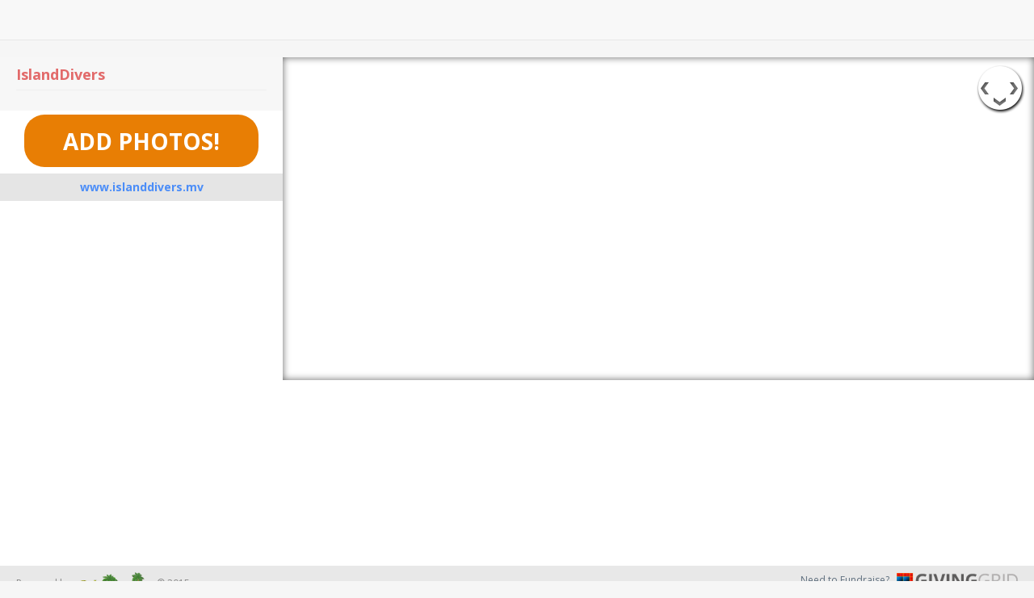

--- FILE ---
content_type: text/html; charset=utf-8
request_url: https://gridjungle.com/www.islanddivers.mv
body_size: 6157
content:
<!DOCTYPE html>
<html lang="en">
<head>
  
  <title>IslandDivers</title>
  
  
  
  
  
  
  
  
  
  
  
  
  
  
  
  
  
  <link href="https://fonts.googleapis.com/css?family=Open+Sans:400,300,600,700&subset=all" rel="stylesheet" type="text/css">
  <link href="/templates/metronic/assets/global/plugins/font-awesome/css/font-awesome.min.css" rel="stylesheet" type="text/css">
  <link href="/templates/metronic/assets/global/plugins/simple-line-icons/simple-line-icons.min.css" rel="stylesheet" type="text/css">
  <link href="/templates/metronic/assets/global/plugins/bootstrap/css/bootstrap.min.css" rel="stylesheet" type="text/css">
  <link href="/templates/metronic/assets/global/plugins/uniform/css/uniform.default.css" rel="stylesheet" type="text/css">
  <link href="/templates/metronic/assets/global/plugins/bootstrap-switch/css/bootstrap-switch.min.css" rel="stylesheet" type="text/css">
  <link rel="stylesheet" href="/lib-new/prettyphoto/css/prettyPhoto.css" type="text/css" media="screen" title="prettyPhoto main stylesheet" charset="utf-8">
  <link href="/templates/metronic/assets/admin/pages/css/profile.css" rel="stylesheet" type="text/css">
  <link href="/templates/metronic/assets/global/css/components.css" rel="stylesheet" type="text/css">
  <link href="/templates/metronic/assets/global/css/plugins.css" rel="stylesheet" type="text/css">
  <link href="/templates/metronic/assets/admin/layout/css/layout.css" rel="stylesheet" type="text/css">
  <link id="style_color" href="/templates/metronic/assets/admin/layout/css/themes/light2.css" rel="stylesheet" type="text/css">
  <link rel="stylesheet" href="/lib-new/js/dropzone/css/dropzone.css">
  <link href="/lib-new/metro/css/MetroNotificationStyle.css" rel="stylesheet" type="text/css" media="screen">
  <link href="/templates/metronic/assets/admin/layout/css/custom.css?v=2.2" rel="stylesheet" type="text/css">
  <link rel="shortcut icon" type="image/x-icon" href="/images/favicon.ico">
  <script>
  var DOMAIN = 'https://gridjungle.com/'; var INCLUDES = 'includes-new/'; var LIBRARY = 'lib-new/'; var TEMPLATE = 'templates/metronic/'; var PAGE = 'grid'; var IS_CONTEST_GRID = false; var GRID = '';
  </script>
  <script src="/templates/metronic/assets/global/plugins/jquery-1.11.0.min.js" type="text/javascript"></script>
  <script src="/templates/metronic/assets/global/plugins/jquery-migrate-1.2.1.min.js" type="text/javascript"></script>
  <script src="/templates/metronic/assets/global/plugins/jquery-ui/jquery-ui-1.10.3.custom.min.js" type="text/javascript"></script>
  <script>
  var gridPermalink = 'www.islanddivers.mv';
  </script>
  <link href="/lib-new/grid/assets/css/style.css?v=1.1.7.1" rel="stylesheet">
  <link href="/lib-new/grid/assets/js/popover/tip-twitter/tip-twitter.css" rel="stylesheet">
  <link rel="stylesheet" href="//fonts.googleapis.com/css?family=Oswald">
  <style>
  .foobar-open-button-container { width: 100%; }
  .foobar-open-button { width: 35px; }
  .countdown {
  margin: 0 auto;
  width: 349px;
  }
  .countdown .countdown-container {
  height: 80px;
  }
  .countdown .time {
  border-radius: 5px;
  box-shadow: 0 0 10px 0 rgba(0,0,0,0.5);
  display: inline-block;
  text-align: center;
  position: relative;
  height: 55px;
  width: 55px;

  -webkit-perspective: 500px;
  -moz-perspective: 500px;
  -ms-perspective: 500px;
  -o-perspective: 500px;
  perspective: 500px;
  }
  .countdown .count {
  background: #202020;
  color: #f8f8f8;
  display: block;
  font-family: 'Oswald', sans-serif;
  font-size: 28px;
  line-height: 53px;
  overflow: hidden;
  position: absolute;
  text-align: center;
  text-shadow: 0 0 10px rgba(0, 0, 0, 0.8);
  top: 0;
  width: 100%;

  -webkit-transform: translateZ(0);
  -moz-transform: translateZ(0);
  -ms-transform: translateZ(0);
  -o-transform: translateZ(0);
  transform: translateZ(0);

  -webkit-transform-style: flat;
  -moz-transform-style: flat;
  -ms-transform-style: flat;
  -o-transform-style: flat;
  transform-style: flat;
  }
  .countdown .count.top {
  border-top: 1px solid rgba(255,255,255,0.2);
  border-bottom: 1px solid rgba(255,255,255,0.1);
  border-radius: 5px 5px 0 0;
  height: 50%;

  -webkit-transform-origin: 50% 100%;
  -moz-transform-origin: 50% 100%;
  -ms-transform-origin: 50% 100%;
  -o-transform-origin: 50% 100%;
  transform-origin: 50% 100%;
  }
  .countdown .count.bottom {
  background-image: linear-gradient(rgba(255,255,255,0.1), transparent);
  background-image: -webkit-linear-gradient(rgba(255,255,255,0.1), transparent);
  background-image: -moz-linear-gradient(rgba(255,255,255,0.1), transparent);
  background-image: -ms-linear-gradient(rgba(255,255,255,0.1), transparent);
  background-image: -o-linear-gradient(rgba(255,255,255,0.1), transparent);
  border-top: 1px solid #000;
  border-bottom: 1px solid #000;
  border-radius: 0 0 5px 5px;
  line-height: 0;
  height: 50%;
  top: 50%;

  -webkit-transform-origin: 50% 0;
  -moz-transform-origin: 50% 0;
  -ms-transform-origin: 50% 0;
  -o-transform-origin: 50% 0;
  transform-origin: 50% 0;
  }
  .countdown .count.next {
  }
  .countdown .label {
  font-size: normal;
  margin-top: 5px;
  display: block;
  position: absolute;
  top: 55px;
  width: 100%;
  color: #333333 !important;
  }
  /* Animation start */
  .countdown .count.curr.top {
  -webkit-transform: rotateX(0deg);
  -moz-transform: rotateX(0deg);
  -ms-transform: rotateX(0deg);
  -o-transform: rotateX(0deg);
  transform: rotateX(0deg);
  z-index: 3;
  }
  .countdown .count.next.bottom {
  -webkit-transform: rotateX(90deg);
  -moz-transform: rotateX(90deg);
  -ms-transform: rotateX(90deg);
  -o-transform: rotateX(90deg);
  transform: rotateX(90deg);
  z-index: 2;
  }
  /* Animation end */
  .countdown .flip .count.curr.top {
  -webkit-transition: all 250ms ease-in-out;
  -moz-transition: all 250ms ease-in-out;
  -ms-transition: all 250ms ease-in-out;
  -o-transition: all 250ms ease-in-out;
  transition: all 250ms ease-in-out;

  -webkit-transform: rotateX(-90deg);
  -moz-transform: rotateX(-90deg);
  -ms-transform: rotateX(-90deg);
  -o-transform: rotateX(-90deg);
  transform: rotateX(-90deg);
  }
  .countdown .flip .count.next.bottom {
  -webkit-transition: all 250ms ease-in-out 250ms;
  -moz-transition: all 250ms ease-in-out 250ms;
  -ms-transition: all 250ms ease-in-out 250ms;
  -o-transition: all 250ms ease-in-out 250ms;
  transition: all 250ms ease-in-out 250ms;

  -webkit-transform: rotateX(0deg);
  -moz-transform: rotateX(0deg);
  -ms-transform: rotateX(0deg);
  -o-transform: rotateX(0deg);
  transform: rotateX(0deg);
  }
  </style>
</head>
<body class="page-header-fixed page-quick-sidebar-over-content page-full-width">
  <div id="fb-root"></div>
  
  <div class="nav-header navbar navbar-fixed-top navbar-default" role="navigation">
    <div class="navbar-header">
      
    </div>
    <div class="collapse navbar-collapse navbar-ex1-collapse">
      <ul class="nav navbar-nav navbar-right">
        <li>
          
        </li>
        <li>
          
        </li>
      </ul>
    </div>
  </div>asdasdasd
  <div class="clearfix"></div>
  <div class="page-container grid">
    <div class="page-content-wrapper">
      <div class="page-content clearfix">
        <div id="gp-sidebar">
          <div class="row flush grid-bar">
            <div class="about col-md-12">
              <div class="portlet light bg-inverse margin-bottom-10">
                <div class="portlet-title" style="min-height:0px;">
                  <div class="caption font-red-sunglo" style="padding-top: 0px; padding-bottom: 10px;">
                    <span class="caption-subject bold">IslandDivers</span>
                  </div>
                  <div class="tools" style="margin:0px; padding:0px;"></div>
                </div>
                <div class="portlet-body">
                  <div class="visible-xs" style="margin: -10px -20px -15px -20px;">
                    <a href="" class="btn btn-info btn-block bold uppercase mobile-view-more">View More Details</a>
                  </div>
                  <p class="hide-on-mobile"></p>
                </div>
              </div>
            </div>
            <div class="post grid-upload col-md-12" style="margin-bottom-10">
              <div style="padding: 0px 30px;">
                <a href="#add_photos" class="btn btn-lg btn-block btn-circle yellow-gold grid-upload-button-2 bold uppercase" data-toggle="modal" data-target="#ulmodal" data-grid-id="383" data-grid-permalink="www.islanddivers.mv">Add Photos!</a>
              </div>
            </div>
            <div class="prizes col-md-12 hide-on-mobile"></div>
            <div class="site-link col-md-12 hidden-xs margin-bottom-10">
              <a href="http://www.islanddivers.mv" target="_blank" rel="nofollow" class="btn btn-block default bold font-blue">www.islanddivers.mv</a>
            </div>
            <div class="col-md-12 contest-search margin-bottom-10 hide-on-mobile">
              
            </div>
            <div class="share col-md-12 hide-on-mobile">
              <div class="btn-group btn-group-justified">
                    
              </div>
            </div>
          </div>
        </div>
        <div class="grid-container">
          <div class="gjg-area">
            <div class="gjg-container">
              <div id="gjg-pics"></div>
              <div class="gjg-arrows pull-right">
                <div class="gjg-left-right pull-left">
                  <a href="javascript:;" id="gjg-arrow-left" title="Move Grid Left" rel="nofollow"><img src="/lib-new/grid/assets/images/grid_arrow_left_gstyle.png"></a>
                </div>
                <div class="gjg-up-down pull-left">
                  <a href="javascript:;" id="gjg-arrow-up" title="Move Grid Up" rel="nofollow"><img src="/lib-new/grid/assets/images/grid_arrow_up_gstyle.png"></a><br>
                  <br>
                  <a href="javascript:;" id="gjg-arrow-down" title="Move Grid Down" rel="nofollow"><img src="/lib-new/grid/assets/images/grid_arrow_down_gstyle.png"></a>
                </div>
                <div class="gjg-left-right pull-left">
                  <a href="javascript:;" id="gjg-arrow-right" title="Move Grid Right" rel="nofollow"><img src="/lib-new/grid/assets/images/grid_arrow_right_gstyle.png"></a>
                </div>
              </div>
            </div>
          </div>
          <div id="gjg-help-modal" style="display: none;">
            <h3>Grid Help</h3>
            <ul>
              <li>Hover over a photo to see a larger image and the caption or click on a photo to see the full size image and caption.  If you see a photo you love, click any of the social icons to share with your friends.</li>
              <li>If you want to move the grid around, you can use the directional tool in the upper right-hand corner of the screen or simply click and drag the grid around.</li>
              <li>If you want to add your own photos, you can use your smartphone, tablet or PC.  Just click the “Add Your Photo” button at the top.  It's simple and remember to add a caption and/or a link.</li>
            </ul>
          </div>
          <div id="gjg-share-modal" style="display: none;"></div>
          <div class="modal grimage fade" id="grid-image-modal">
            <div class="modal-dialog">
              <div class="modal-content">
                <div class="modal-body">
                  <div class="image-holder text-center">
                    <i class="fa fa-spinner fa-spin fa-3x loadin-spinner text-muted" style="display: none; top: 40%; left: 30%; position: absolute;"></i>
                    <div class="img-block">
<a href="#" class="btn btn-lg grey-cararra heartIt popovers" style="position: absolute; top: 0px; right: 0px; z-index: 9999;" data-container="body" data-trigger="hover" data-placement="bottom" data-content="Love this!"><i class="fa fa-heart-o fa-4x" style="font-size: 18px; line-height: 18px;"></i></a>
                    <div class="nextprev" data-position="" data-img-id="">
                      <a href="" data-position="-1" id="prev-link" data-img-id="">
                      <div class="prev control"></div></a> <a href="" data-position="1" id="next-link" data-img-id="">
                      <div class="next control"></div></a>
                    </div>
<img src="">
</div>
                    <div class="image-actions text-left">
                        <a href="" class="imgdl btn btn-xs btn-primary" style="margin-right: 5px;"><i class="fa fa-download"></i> Download</a>  
                    </div>
                  </div>
                  <div class="image-details">
                    <div class="stats">
                      
                      <div class="btn-group">
                              <a href="javascript:void(0)" class="btn btn-md btn-default" id="grid-modal-share-link" rel="nofollow"><em class="fa fa-link"></em></a>
                      </div>
                      <div id="imgPermalinkCopy" style="display: none; margin-top: 5px;">
                        <small class="text-muted">Copy & Paste the link below to link to this image</small> 
                      </div>
                    </div>
                    <div class="email-share">
                      <div class="well well-sm">
                        <h4>Email to a friend</h4>
                        
                      </div>
                    </div>
                    <hr style="margin-top: 10px;">
                    <div class="description">
                      <p class="text"></p>
                      <p class="link"> </p>
                      <div class="clearfix" style="height: 30px;"></div>
                      <hr style="margin-top: 10px;">
                    </div>
                    <div class="google-static-map"></div>
                    <div class="comments"></div>
                  </div>
                  <div class="clearfix"></div>
                </div>
              </div>
            </div>
          </div>
          <div class="modal fade" tabindex="-1" role="dialog" aria-hidden="true" id="contest-shuffle">
            <div class="modal-dialog">
              <div class="modal-content">
                <div class="modal-body">
                  <div class="container-fluid">
                    <div class="row">
                      <div class="col-md-12 html"></div>
                    </div>
                  </div>
                </div>
                <div class="modal-footer">
                  
                </div>
              </div>
            </div>
          </div>
        </div>
      </div>
    </div>
  </div>
  <div class="modal modal-scroll fade" id="ulmodal" tabindex="-1" role="dialog" aria-labelledby="ulmodalLabel" aria-hidden="true">
    <div class="modal-dialog modal-lg">
      <div class="modal-content">
        <div class="modal-header">
          
          <h4 class="modal-title" id="ulmodalLabel">Add Photos</h4>
        </div>
        <div class="modal-body">
          <div class="container-fluid" id="photoSelector">
            <div class="row">
              <div class="col-md-12" id="ul-modal-ul-options">
                <div class="tabbable">
                  <ul class="nav nav-tabs">
                    <li class="active">
                      <a href="#siu" data-toggle="tab">Photo Upload</a>
                    </li>
                    <li>
                      <a href="#uploadPhotos" data-toggle="tab" id="umLink">Upload Multiple Photos</a>
                    </li>
                  </ul>
                  <div class="tab-content">
                    <div class="tab-pane active" id="siu">
                      <div class="panel panel-default">
                        <div class="panel-body">
                          <div id="gjg-upload-modal-2">
                            
                          </div>
                        </div>
                      </div>
                    </div>
                    <div class="tab-pane" id="uploadPhotos">
                      <div class="panel panel-default">
                        <div class="panel-body">
                          <small class="text-muted visible-sm visible-xs">If your images appear upside down or sideways don't worry. Our upload process will fix it for you. If not you can rotate it manually after upload.</small> 
                          <div class="clearfix" style="margin-bottom: 10px"></div>
                          
                        </div>
                      </div>
                    </div>
                    <div class="tab-pane" id="addFacebook">
                      <div class="panel panel-primary">
                        <div class="panel-heading">
                          <p><strong>Import Your Facebook Photos</strong></p>
                        </div>
                        <div class="panel-body">
                          <p> </p>
                          <p class="text-center"></p>
                          <p> </p>
                        </div>
                      </div>
                    </div>
                    <div class="tab-pane" id="addFlickr">
                      <div class="panel panel-default">
                        <div class="panel-heading">
                          <p><strong>Import photos from Flickr</strong></p>
                        </div>
                        <div class="panel-body">
                          
                          <hr>
                          <div id="flickr-select-buttons" style="display: none;">
                            <a href="#" class="btn btn-warning pull-right flickr-submit-all-selected" style="margin-left: 10px; display: none;" data-grid-permalink="">SUBMIT ALL SELECTED PHOTOS</a> <a href="#" class="btn btn-danger dsalp" style="margin-right: 10px;">De-Select All Photos</a> <a href="#" class="btn btn-success salp" style="margin-right: 10px;">Select All Photos</a><small>Click photos to select.</small>
                            <hr>
                          </div>
                          <div id="flickr-photo-holder"></div>
                          <p class="text-right" style="margin-bottom: 10px;"></p>
                          <div class="clearfix"></div>
                        </div>
                      </div>
                    </div>
                    <div class="tab-pane" id="CaddHashtag">
                      <div class="panel panel-default">
                        <div class="panel-heading">
                          <p><strong>Add photos via #hashtag</strong></p>
                        </div>
                        <div class="panel-body">
                          
                          <hr>
                          <div id="hashtag-select-buttons" style="display: none;">
                            <a href="#" class="btn btn-warning pull-right hashtag-submit-all-selected" style="margin-left: 10px; display: none;" data-grid-permalink="">SUBMIT ALL SELECTED PHOTOS</a> <a href="#" class="btn btn-danger dsalp" style="margin-right: 10px;">De-Select All Photos</a> <a href="#" class="btn btn-success salp" style="margin-right: 10px;">Select All Photos</a><small>Click photos to select.</small>
                            <hr>
                          </div>
                          <div id="hashtag-photo-holder"></div>
                          <p class="text-right" style="margin-bottom: 10px;"><a href="#" class="btn btn-warning hashtag-submit-all-selected" style="margin-left: 10px; display: none;" data-grid-permalink="">SUBMIT ALL SELECTED PHOTOS</a></p>
                          <div class="clearfix"></div>
                        </div>
                      </div>
                    </div>
                  </div>
                </div>
              </div>
            </div>
          </div>
          <div class="container-fluid" id="externalLoading" style="display: none;">
            <div class="row">
              <div class="col-md-12">
                <div class="text-center">
                  <i class="fa fa-spinner fa-spin fa-5x" id="submit-spinner"></i><br>
                  <h3>Please wait while your photos are submitted. This can take a long time based on how many photos you selected.</h3>
                  <p><span id="ulcount">0</span> of <span id="ulcount-total">0</span> images uploaded.</p>
                  <p style="margin-top: 30px;" class="finished-buttons"><a href="/www.islanddivers.mv/" class="btn btn-primary" id="upload-view-grid-link" data-dismiss="modal">View Grid</a> <a href="#" class="btn btn-default" id="add-more-photos">Add More Photos</a></p>
                </div>
              </div>
            </div>
          </div>
        </div>
        <div class="modal-footer">
          
        </div>
      </div>
    </div>
  </div>
  <div class="page-footer">
    <div class="row">
      <div class="col-md-7 col-sm-7 col-xs-12">
        <div class="page-footer-inner">
          <div class="pull-left">
            Powered by <a href="/"><img src="/images/logo_xs.png" alt="GridJungle Homepage" class="logo-default" style="width: 100px;"></a> © 2015
          </div>
        </div>
      </div>
      <div style="display:none">
        <a href="" title="diyarbakır escort" rel="nofollow">diyarbakır escort</a> - <a href="" title="kayseri escort" rel="nofollow">kayseri escort</a> - <a href="http://www.bucaescort.info" title="escort buca" rel="nofollow">escort buca</a> - <a href="" title="diyarbakır escort bayan" rel="nofollow">diyarbakır escort bayan</a> - <a href="http://www.karsiyakaescort.info/" title="karşıyaka escort" rel="nofollow">karşıyaka escort</a> - <a href="" title="escort kızlar" rel="nofollow">escort kızlar</a> - <a href="" title="escort bayan" rel="nofollow">escort bayan</a> - <a href="" title="kızılay escort" rel="nofollow">kızılay escort</a> - <a href="" title="çeşme escort" rel="nofollow">çeşme escort</a> - <a href="" title="ankara escort" rel="nofollow">ankara escort</a> - <a href="http://www.escortdiyarbakir.biz/" title="escort diyarbakır" rel="nofollow">escort diyarbakır</a>
      </div>
      <div class="col-md-5 col-sm-5 col-xs-12">
        <div class="page-footer-tools">
          <div class="">
            Need to Fundraise?   <a href="https://www.givinggrid.com" rel="nofollow"><img src="https://www.givinggrid.com/images/logo-sm.png" alt="GivingGrid Fundraising" style="width: 150px;"></a>
          </div>
        </div>
      </div>
    </div>
  </div>
  <div class="confirm" title="Confirmation Required" style="display: none;">
    Are you sure you want to do this?
  </div>
  <script>
  var isMainAdmin = false;
  </script> 
  <script src="/templates/metronic/assets/global/plugins/bootstrap/js/bootstrap.min.js" type="text/javascript"></script> 
   
   
   
  <script src="/templates/metronic/assets/global/plugins/bootstrap-hover-dropdown/bootstrap-hover-dropdown.min.js" type="text/javascript"></script> 
  <script src="/templates/metronic/assets/global/plugins/jquery-slimscroll/jquery.slimscroll.min.js" type="text/javascript"></script> 
  <script src="/templates/metronic/assets/global/plugins/jquery.blockui.min.js" type="text/javascript"></script> 
  <script src="/templates/metronic/assets/global/plugins/jquery.cokie.min.js" type="text/javascript"></script> 
  <script src="/lib-new/js/jquery.form.js"></script> 
  <script src="/lib-new/prettyphoto/js/jquery.prettyPhoto.js?cv=1.1"></script> 
  <script src="/templates/metronic/assets/global/plugins/uniform/jquery.uniform.min.js" type="text/javascript"></script> 
  <script src="/templates/metronic/assets/global/plugins/bootstrap-switch/js/bootstrap-switch.min.js" type="text/javascript"></script> 
  <script src="/lib-new/metro/js/MetroNotification.js"></script> 
  <script src="/lib-new/bootstrap/js/bootstrap-fileupload.min.js"></script> 
  <script src="/lib-new/js/dropzone/dropzone.min.js"></script> 
  <script src="/templates/metronic/assets/global/scripts/metronic.js" type="text/javascript"></script> 
  <script src="/templates/metronic/assets/admin/layout/scripts/layout.js" type="text/javascript"></script> 
  <script src="/templates/metronic/assets/global/scripts/functions.js?v=3.3.13" type="text/javascript"></script> 
  <script src="/templates/metronic/assets/global/plugins/bootbox/bootbox.min.js" type="text/javascript"></script> 
  <script>


  jQuery(document).ready(function() {    
  Metronic.init(); // init metronic core components
  Layout.init(); // init current layout
  });
  </script> 
  <script src="/lib-new/grid/assets/js/jquery.ui.touch-punch.js"></script> 
  <script src="/lib-new/grid/assets/js/popover/jquery.poshytip.min.js"></script> 
   
  <script src="/lib-new/grid/assets/js/grid.min.js?v=3.0"></script> 
  <script>


  $(document).ready(function(e) {
        
                
        $(document).on('click', '.mobile-view-more', function(e) {
                
                e.preventDefault();
                
                        $('.hide-on-mobile').slideToggle();
                
        });
        
  });

  var isContestGrid = false;
  var windowWidth = $(window).width();
  if(windowWidth < 600) {
        
        var $viewMoreGrids = $('#gsb-view-more-grids');
        $('#gsb-view-more-grids').remove();
        $viewMoreGrids.removeClass('hide-on-mobile');
        $viewMoreGrids.insertAfter('.grid-container');
        
  }
  if((windowWidth <= 980 && windowWidth > 755) || isContestGrid) {
        
        var $uploadButton                = $('.grid-upload-button-2');
        var $arrangeButton               = $('#egp-dropdown');
        var $cancelArrangeButton = $('#egp-cancel');
        var $siteLink                    = $('.site-link');
        var $shareBar                    = $('.share div');
        var $about                               = $('.about');
        var $uploadButtonNewHTML;
        $about.find('.portlet').removeClass('margin-bottom-10 portlet').addClass('margin-bottom-0 desc-top');
        $('.page-content').addClass('noPadding');
        
        // remove stuff to rearrange
        $('.post, .about').remove();
        // move the description
        $($about.html()).prependTo('.grid-container');
        if($uploadButton.text() != '') {
                $uploadButtonNewHTML = $uploadButton;
        } else {
                $uploadButtonNewHTML = ' ';
        }
        $('.grid-container .desc-top .tools').addClass('grid-upload').html($uploadButtonNewHTML);
        $uploadButton.height('auto');
        
  }
  if(windowWidth <= 980 && windowWidth > 755) {
        
        $('#gp-sidebar').width(250);
        $('.grid-container').css('margin-left', '250px');
        $('.grid-bar .col-md-12').css('margin-bottom', '20px');
        $('.grid-bar').css('padding-right', '20px');
        $('.grid-sidebar-donate').css('margin-bottom', '10px');
        $('#gsb-view-more-grids').css('margin-bottom', '-10px');
        $('#gsb-view-more-grids a').css('font-size', '14px').attr('target', '_top');
        
        if(isContestGrid) {
                
                $('.countdown').width(295).css('margin-bottom', '0px');
                $('#gp-sidebar').width(305);
                $('.grid-container').css('margin-left', '305px');
                
                $('.prizes .portlet').css('padding', '5px');
                
        }
        
  }
  </script> 
  
<script defer src="https://static.cloudflareinsights.com/beacon.min.js/vcd15cbe7772f49c399c6a5babf22c1241717689176015" integrity="sha512-ZpsOmlRQV6y907TI0dKBHq9Md29nnaEIPlkf84rnaERnq6zvWvPUqr2ft8M1aS28oN72PdrCzSjY4U6VaAw1EQ==" data-cf-beacon='{"version":"2024.11.0","token":"7762cdc3c71e4384888589f67d11a627","r":1,"server_timing":{"name":{"cfCacheStatus":true,"cfEdge":true,"cfExtPri":true,"cfL4":true,"cfOrigin":true,"cfSpeedBrain":true},"location_startswith":null}}' crossorigin="anonymous"></script>
</body>
</html>


--- FILE ---
content_type: text/css;charset=UTF-8
request_url: https://gridjungle.com/lib-new/prettyphoto/css/prettyPhoto.css
body_size: 1509
content:
.clear {
	clear: both
}
.nobr {
	white-space: nowrap
}
@font-face {
	font-family: WooCommerce;
	src: url(../fonts/WooCommerce.eot);
	src: url(../fonts/WooCommerce.eot?#iefix) format('embedded-opentype'), url(../fonts/WooCommerce.woff) format('woff'), url(../fonts/WooCommerce.ttf) format('truetype'), url(../fonts/WooCommerce.svg#WooCommerce) format('svg');
	font-weight: 400;
	font-style: normal
}
div.pp_woocommerce .pp_description img {
	/*display: none!important*/
	width: 25px !important;
}
div.pp_woocommerce .pp_content_container {
	background: #fff;
	-webkit-border-radius: 3px;
	border-radius: 3px;
	box-shadow: 0 1px 30px 0 rgba(0,0,0,.25);
	-webkit-box-shadow: 0 1px 30px 0 rgba(0,0,0,.25);
	padding: 20px 0;
*zoom:1
}
div.pp_woocommerce .pp_content_container:after, div.pp_woocommerce .pp_content_container:before {
	content: " ";
	display: table
}
div.pp_woocommerce .pp_content_container:after {
	clear: both
}
div.pp_woocommerce .pp_loaderIcon {
	background: url(../images/ajax-loader.gif) center no-repeat
}
div.pp_woocommerce div.ppt {
	color: #000
}
div.pp_woocommerce .pp_gallery ul li a {
	border: 1px solid rgba(0,0,0,.5);
	background: #fff;
	box-shadow: 0 1px 2px 0 rgba(0,0,0,.2);
	-webkit-box-shadow: 0 1px 2px 0 rgba(0,0,0,.2);
	-webkit-border-radius: 2px;
	border-radius: 2px;
	display: block
}
div.pp_woocommerce .pp_gallery ul li a:hover, div.pp_woocommerce .pp_gallery ul li.selected a {
	border-color: #000
}
div.pp_woocommerce .pp_next:before, div.pp_woocommerce .pp_previous:before {
	-webkit-border-radius: 100%;
	border-radius: 100%;
	height: 1em;
	width: 1em;
	text-shadow: 0 1px 2px rgba(0,0,0,.5);
	background-color: #444;
	color: #fff!important;
	font-size: 16px!important;
	line-height: 1em;
	-webkit-transition: all ease-in-out .2s;
	-moz-transition: all ease-in-out .2s;
	-o-transition: all ease-in-out .2s;
	transition: all ease-in-out .2s;
	font-family: WooCommerce;
	content: "\e00b";
	text-indent: 0;
	display: none;
	position: absolute;
	top: 50%;
	margin-top: -10px;
	text-align: center
}
div.pp_woocommerce .pp_next:before:hover, div.pp_woocommerce .pp_previous:before:hover {
background-color:#000
}
div.pp_woocommerce .pp_next:hover:before, div.pp_woocommerce .pp_previous:hover:before {
	display: block
}
div.pp_woocommerce .pp_previous:before {
	left: 1em
}
div.pp_woocommerce .pp_next:before {
	right: 1em;
	font-family: WooCommerce;
	content: "\e008"
}
div.pp_woocommerce .pp_details {
	margin: 0;
	padding-top: 1em
}
div.pp_woocommerce .pp_description, div.pp_woocommerce .pp_nav {
	font-size: 14px
}
div.pp_woocommerce .pp_arrow_next, div.pp_woocommerce .pp_arrow_previous, div.pp_woocommerce .pp_nav, div.pp_woocommerce .pp_nav .pp_pause, div.pp_woocommerce .pp_nav p, div.pp_woocommerce .pp_play {
	margin: 0
}
div.pp_woocommerce .pp_nav {
	margin-right: 1em;
	position: relative
}
div.pp_woocommerce .pp_close {
	-webkit-border-radius: 100%;
	border-radius: 100%;
	height: 1em;
	width: 1em;
	text-shadow: 0 1px 2px rgba(0,0,0,.5);
	background-color: #444;
	color: #fff!important;
	line-height: 1em;
	-webkit-transition: all ease-in-out .2s;
	-moz-transition: all ease-in-out .2s;
	-o-transition: all ease-in-out .2s;
	transition: all ease-in-out .2s;
	top: -.5em;
	right: -.5em;
	font-size: 1.618em!important
}
div.pp_woocommerce .pp_close:hover {
	background-color: #000
}
div.pp_woocommerce .pp_close:before {
	font-family: WooCommerce;
	content: "\e013";
	display: block;
	position: absolute;
	top: 0;
	left: 0;
	right: 0;
	bottom: 0;
	text-align: center;
	text-indent: 0
}
div.pp_woocommerce .pp_arrow_next, div.pp_woocommerce .pp_arrow_previous {
	-webkit-border-radius: 100%;
	border-radius: 100%;
	height: 1em;
	width: 1em;
	text-shadow: 0 1px 2px rgba(0,0,0,.5);
	background-color: #444;
	color: #fff!important;
	font-size: 16px!important;
	line-height: 1em;
	-webkit-transition: all ease-in-out .2s;
	-moz-transition: all ease-in-out .2s;
	-o-transition: all ease-in-out .2s;
	transition: all ease-in-out .2s;
	position: relative;
	margin-top: -1px
}
div.pp_woocommerce .pp_arrow_next:hover, div.pp_woocommerce .pp_arrow_previous:hover {
	background-color: #000
}
div.pp_woocommerce .pp_arrow_next:before, div.pp_woocommerce .pp_arrow_previous:before {
	font-family: WooCommerce;
	content: "\e00b";
	display: block;
	position: absolute;
	top: 0;
	left: 0;
	right: 0;
	bottom: 0;
	text-align: center;
	text-indent: 0
}
div.pp_woocommerce .pp_arrow_previous {
	margin-right: .5em
}
div.pp_woocommerce .pp_arrow_next {
	margin-left: .5em
}
div.pp_woocommerce .pp_arrow_next:before {
	content: "\e008"
}
div.pp_woocommerce a.pp_contract, div.pp_woocommerce a.pp_expand {
	-webkit-border-radius: 100%;
	border-radius: 100%;
	height: 1em;
	width: 1em;
	text-shadow: 0 1px 2px rgba(0,0,0,.5);
	background-color: #444;
	color: #fff!important;
	line-height: 1em;
	-webkit-transition: all ease-in-out .2s;
	-moz-transition: all ease-in-out .2s;
	-o-transition: all ease-in-out .2s;
	transition: all ease-in-out .2s;
	right: auto;
	left: -.5em;
	top: -.5em;
	font-size: 1.618em!important
}
div.pp_woocommerce a.pp_contract:hover, div.pp_woocommerce a.pp_expand:hover {
	background-color: #000
}
div.pp_woocommerce a.pp_contract:before, div.pp_woocommerce a.pp_expand:before {
	font-family: WooCommerce;
	content: "\e005";
	display: block;
	position: absolute;
	top: 0;
	left: 0;
	right: 0;
	bottom: 0;
	text-align: center;
	text-indent: 0
}
div.pp_woocommerce a.pp_contract:before {
	content: "\e004"
}
div.pp_woocommerce #respond {
	margin: 0;
	width: 100%;
	background: 0 0;
	border: 0;
	padding: 0
}
div.pp_woocommerce #respond .form-submit {
	margin-top: 0;
	float: none
}
div.pp_woocommerce .pp_inline {
	padding: 0!important
}

@media only screen and (max-width:768px) {
div.pp_woocommerce {
	left: 5%!important;
	right: 5%!important;
	-webkit-box-sizing: border-box;
	-moz-box-sizing: border-box;
	box-sizing: border-box;
	width: 90%!important
}
div.pp_woocommerce .pp_contract, div.pp_woocommerce .pp_expand, div.pp_woocommerce .pp_gallery, div.pp_woocommerce .pp_next, div.pp_woocommerce .pp_previous {
	display: none!important
}
div.pp_woocommerce .pp_arrow_next, div.pp_woocommerce .pp_arrow_previous, div.pp_woocommerce .pp_close {
	height: 44px;
	width: 44px;
	font-size: 44px;
	line-height: 44px
}
div.pp_woocommerce .pp_arrow_next:before, div.pp_woocommerce .pp_arrow_previous:before, div.pp_woocommerce .pp_close:before {
	font-size: 44px
}
div.pp_woocommerce .pp_description {
	/*display: none!important*/
}
div.pp_woocommerce .pp_description img {
	/*display: none!important*/
	width: 30px !important;
}
.pp_content, div.pp_woocommerce .pp_details {
	width: 100%!important
}
.pp_content img {
	width: 100%!important;
	height: auto!important
}
.currentTextHolder {
	line-height: 3
}
}
div.pp_pic_holder a:focus {
	outline: 0
}
div.pp_overlay {
	background: #000;
	display: none;
	left: 0;
	position: absolute;
	top: 0;
	width: 100%;
	z-index: 9999
}
div.pp_pic_holder {
	display: none;
	position: absolute;
	width: 100px;
	z-index: 10000
}
.pp_top {
	height: 20px;
	position: relative
}
* html .pp_top {
	padding: 0 20px
}
.pp_top .pp_left {
	height: 20px;
	left: 0;
	position: absolute;
	width: 20px
}
.pp_top .pp_middle {
	height: 20px;
	left: 20px;
	position: absolute;
	right: 20px
}
* html .pp_top .pp_middle {
	left: 0;
	position: static
}
.pp_top .pp_right {
	height: 20px;
	left: auto;
	position: absolute;
	right: 0;
	top: 0;
	width: 20px
}
.pp_content {
	height: 40px;
	min-width: 40px
}
* html .pp_content {
	width: 40px
}
.pp_fade {
	display: none
}
.pp_content_container {
	position: relative;
	text-align: left;
	width: 100%
}
.pp_content_container .pp_left {
	padding-left: 20px
}
.pp_content_container .pp_right {
	padding-right: 20px
}
.pp_content_container .pp_details {
	float: left;
	margin: 10px 0 2px
}
.pp_description {
	display: none;
	margin: 0
}
.pp_social {
	float: left;
	margin: 0
}
.pp_social .facebook {
	float: left;
	margin-left: 5px;
	width: 55px;
	overflow: hidden
}
.pp_social .twitter {
	float: left
}
.pp_nav {
	clear: right;
	float: left;
	margin: 3px 10px 0 0
}
.pp_nav p {
	float: left;
	margin: 2px 4px;
	white-space: nowrap
}
.pp_nav .pp_pause, .pp_nav .pp_play {
	float: left;
	margin-right: 4px;
	text-indent: -10000px
}
a.pp_arrow_next, a.pp_arrow_previous {
	display: block;
	float: left;
	height: 15px;
	margin-top: 3px;
	text-indent: -100000px;
	width: 14px
}
.pp_hoverContainer {
	position: absolute;
	top: 0;
	width: 100%;
	z-index: 2000
}
.pp_gallery {
	display: none;
	left: 50%;
	margin-top: -50px;
	position: absolute;
	z-index: 10000
}
.pp_gallery div {
	float: left;
	overflow: hidden;
	position: relative
}
.pp_gallery ul {
	float: left;
	height: 35px;
	margin: 0 0 0 5px;
	padding: 0;
	position: relative;
	white-space: nowrap
}
.pp_gallery ul a {
	border: 1px #000 solid;
	border: 1px rgba(0,0,0,.5) solid;
	display: block;
	float: left;
	height: 33px;
	overflow: hidden
}
.pp_gallery li.selected a, .pp_gallery ul a:hover {
	border-color: #fff
}
.pp_gallery ul a img {
	border: 0
}
.pp_gallery li {
	display: block;
	float: left;
	margin: 0 5px 0 0;
	padding: 0
}
.pp_gallery li.default a {
	display: block;
	height: 33px;
	width: 50px
}
.pp_gallery li.default a img {
	display: none
}
.pp_gallery .pp_arrow_next, .pp_gallery .pp_arrow_previous {
	margin-top: 7px!important
}
a.pp_next {
	display: block;
	float: right;
	height: 100%;
	text-indent: -10000px;
	width: 49%
}
a.pp_previous {
	display: block;
	float: left;
	height: 100%;
	text-indent: -10000px;
	width: 49%
}
a.pp_contract, a.pp_expand {
	cursor: pointer;
	display: none;
	height: 20px;
	position: absolute;
	right: 30px;
	text-indent: -10000px;
	top: 10px;
	width: 20px;
	z-index: 20000
}
a.pp_close {
	position: absolute;
	right: 0;
	top: 0;
	display: block;
	text-indent: -10000px
}
.pp_bottom {
	height: 20px;
	position: relative
}
* html .pp_bottom {
	padding: 0 20px
}
.pp_bottom .pp_left {
	height: 20px;
	left: 0;
	position: absolute;
	width: 20px
}
.pp_bottom .pp_middle {
	height: 20px;
	left: 20px;
	position: absolute;
	right: 20px
}
* html .pp_bottom .pp_middle {
	left: 0;
	position: static
}
.pp_bottom .pp_right {
	height: 20px;
	left: auto;
	position: absolute;
	right: 0;
	top: 0;
	width: 20px
}
.pp_loaderIcon {
	display: block;
	height: 24px;
	left: 50%;
	margin: -12px 0 0 -12px;
	position: absolute;
	top: 50%;
	width: 24px
}
#pp_full_res .pp_inline {
	text-align: left
}
div.ppt {
	color: #fff!important;
	font-weight: 700;
	display: none;
	font-size: 17px;
	margin: 0 0 5px 15px;
	z-index: 9999
}


--- FILE ---
content_type: text/css;charset=UTF-8
request_url: https://gridjungle.com/templates/metronic/assets/admin/pages/css/profile.css
body_size: 949
content:
/***
Profile Page
***/
.profile {
  position: relative;
}

.profile p {
  color: #636363;
  font-size: 13px;
}

.profile p a {
  color: #169ef4;
}

.profile label {
  margin-top: 10px;
}

.profile label:first-child {
  margin-top: 0;
}

/*profile info*/
.profile-classic .profile-image {
  position: relative;
}

.profile-classic .profile-edit {
  top: 0;
  right: 0;
  margin: 0;
  color: #fff;
  opacity: 0.6;
  padding: 0 9px;
  font-size: 11px;
  background: #000;
  position: absolute;
  filter: alpha(opacity=60);
  /*for ie*/
}

.profile-classic .profile-image img {
  margin-bottom: 15px;
}

.profile-classic li {
  padding: 8px 0;
  font-size: 13px;
  border-top: solid 1px #f5f5f5;
}

.profile-classic li:first-child {
  border-top: none;
}

.profile-classic li span {
  color: #666;
  font-size: 13px;
  margin-right: 7px;
}

/*profile tabs*/
.profile .tabbable-custom-profile .nav-tabs > li > a {
  padding: 6px 12px;
}

/*profile navigation*/
.profile ul.profile-nav {
  margin-bottom: 30px;
}

.profile ul.profile-nav li {
  position: relative;
}

.profile ul.profile-nav li a {
  color: #557386;
  display: block;
  font-size: 14px;
  padding: 8px 10px;
  margin-bottom: 1px;
  background: #f0f6fa;
  border-left: solid 2px #c4d5df;
}

.profile ul.profile-nav li a:hover {
  color: #169ef4;
  background: #ecf5fb;
  text-decoration: none;
  border-left: solid 2px #169ef4;
}

.profile ul.profile-nav li a.profile-edit {
  top: 0;
  right: 0;
  margin: 0;
  color: #fff;
  opacity: 0.6;
  border: none;
  padding: 3px 9px;
  font-size: 12px;
  background: #000;
  position: absolute;
  filter: alpha(opacity=60);
  /*for ie*/
}

.profile ul.profile-nav li a.profile-edit:hover {
  text-decoration: underline;
}

.profile ul.profile-nav a span {
  top: 0;
  right: 0;
  color: #fff;
  font-size: 16px;
  padding: 7px 13px;
  position: absolute;
  background: #169ef4;
}

.profile ul.profile-nav a:hover span {
  background: #0b94ea;
}

/*profile information*/
.profile-info h1 {
  color: #383839;
  font-size: 24px;
  font-weight: 400;
  margin: 0 0 10px 0;
}

.profile-info ul {
  margin-bottom: 15px;
}

.profile-info li {
  color: #6b6b6b;
  font-size: 13px;
  margin-right: 15px;
  margin-bottom: 5px;
  padding: 0 !important;
}

.profile-info li i {
  color: #b5c1c9;
  font-size: 15px;
}

.profile-info li:hover i {
  color: #169ef4;
}

/*profile sales summary*/
.sale-summary ul {
  margin-top: -12px;
}

.sale-summary li {
  padding: 10px 0;
  overflow: hidden;
  border-top: solid 1px #eee;
}

.sale-summary li:first-child {
  border-top: none;
}

.sale-summary li .sale-info {
  float: left;
  color: #646464;
  font-size: 14px;
  text-transform: uppercase;
}

.sale-summary li .sale-num {
  float: right;
  color: #169ef4;
  font-size: 20px;
  font-weight: 300;
}

.sale-summary li span i {
  top: 1px;
  width: 13px;
  height: 14px;
  margin-left: 3px;
  position: relative;
  display: inline-block;
}

.sale-summary li i.icon-img-up {
  background: url(/templates/metronic/assets/admin/img/icon-img-up.png) no-repeat !important;
}

.sale-summary li i.icon-img-down {
  background: url(/templates/metronic/assets/admin/img/icon-img-down.png) no-repeat !important;
}

.sale-summary .caption h4 {
  color: #383839;
  font-size: 18px;
}

.sale-summary .caption {
  border-color: #c9c9c9;
}

/*latest customers table*/
.profile .table-advance thead tr th {
  background: #f0f6fa;
}

.profile .table-bordered th,
.profile .table-bordered td,
.profile .table-bordered {
  border-color: #e5eff6;
}

.profile .table-striped tbody > tr:nth-child(2n+1) > td,
.profile .table-striped tbody > tr:nth-child(2n+1) > th {
  background: #fcfcfc;
}

.profile .table-hover tbody tr:hover td,
.profile .table-hover tbody tr:hover th {
  background: #f5fafd;
}

/*add portfolio*/
.add-portfolio {
  overflow: hidden;
  margin-bottom: 30px;
  background: #f0f6fa;
  padding: 12px 14px;
}

.add-portfolio span {
  float: left;
  display: inline-block;
  font-weight: 300;
  font-size: 22px;
  margin-top: 0px;
}

.add-portfolio .btn {
  margin-left: 20px;
}

/*portfolio block*/
.portfolio-block {
  background: #f7f7f7;
  margin-bottom: 15px;
  overflow: hidden;
}

.portfolio-stat {
  overflow: hidden;
}

/*portfolio text*/
.portfolio-text {
  overflow: hidden;
}

.portfolio-text img {
  float: left;
  margin-right: 15px;
}

.portfolio-text .portfolio-text-info {
  overflow: hidden;
}

/*portfolio button*/
.portfolio-btn a {
  display: block;
  padding: 25px 0;
  background: #4b8df8 !important;
}

.portfolio-btn a:hover {
  background: #f2784b !important;
}

.portfolio-btn span {
  color: #fff;
  font-size: 22px;
  font-weight: 200;
}

/*portfolio info*/
.portfolio-info {
  float: left;
  color: #616161;
  font-size: 12px;
  padding: 10px 25px;
  margin-bottom: 5px;
  text-transform: uppercase;
}

.portfolio-info span {
  color: #16a1f2;
  display: block;
  font-size: 28px;
  line-height: 28px;
  margin-top: 0px;
  font-weight: 200;
  text-transform: uppercase;
}

/*portfolio settings*/
.profile-settings {
  background: #fafafa;
  padding: 15px 8px 0;
  margin-bottom: 5px;
}

.profile-settings p {
  padding-left: 5px;
  margin-bottom: 3px;
}

.profile-settings .controls > .radio,
.profile-settings .controls > .checkbox {
  font-size: 12px;
  margin-top: 2px !important;
}




--- FILE ---
content_type: text/css;charset=UTF-8
request_url: https://gridjungle.com/lib-new/metro/css/MetroNotificationStyle.css
body_size: 1953
content:
 /* Metro SidePanel */
.mnSidePanel{
    font-family: 'Segoe UI', Tahoma, Helvetica, Sans-Serif !important;
    position: fixed;
    top: 0px;
    height: 100%;
    color: white;
    /*background-color: #662d91;*/
    z-index: 999;
    padding: 5px;

    display: none;
}

.mnSideShadow{
    -webkit-box-shadow:  0px 0px 10px 0px rgba(0, 0, 0, 1);    
    box-shadow:  0px 0px 10px 0px rgba(0, 0, 0, 1);
}

.mnSidePanelLeft{
    left: 0px;
}

.mnSidePanelRight{
    right: 0px;
}


.mnSideTitle{
    /*width: 100%;*/
    margin-left: 10px;
    margin-right: 16px;
    font-size: 25px;
}

.mnSideClose{
    position: absolute;
    font-size: 25px;
    right: 10px;
    top: 0px;
    cursor: pointer;
}

.mnSideContent{
    width: 98%;
    /*height: 100%;*/
    font-size: 14px;
    padding: 10px;
}

.mnSidePanel iframe{
    margin-top: 10px;
    margin-bottom: 15px;
    height: 92%;
    width: 100%;
}


 /*Messagebox */

.divMessageBox{
    width:100%;
    height:100%;
    position:fixed;
    top:0;
    left:0;

    /*background: rgba(0,0,0,0.6);*/
    z-index:100000;
}

.MessageIE{
    background-image: url(../img/bg.png);
    
}

.MessageBoxContainer{
    position: fixed;
    /*position: relative;*/
    top: 35%;
    color: white;
    width: 100%;
    background-color:#232323;
    font-family: 'Segoe UI', Tahoma, Helvetica, Sans-Serif !important;
}

.MessageBoxMiddle{
    position: relative;
    left: 20%;
    width: 50%;
    font-family: 'Segoe UI', Tahoma, Helvetica, Sans-Serif !important;
    padding: 10px;
}

.MessageBoxMiddle .MsgTitle{
    font-size: 26px;
}

.MessageBoxMiddle .pText{
    font-style: 30px;
}

.MessageBoxContainer input{
    width: 50%;
    padding: 5px;
}

.MessageBoxContainer select{
    width: 50%;
    padding: 5px;   
}


.MessageBoxButtonSection{
    width: 100%;
    height: 30px;
}

.MessageBoxButtonSection button{
    float: right;

    /*background-color: black;*/
    border-color: white;
    border-width: 2px;
    border-style: solid;
    color: white;
    margin-right: 5px;
    padding: 5px;
    padding-left: 15px;
    padding-right: 15px;
    font-family: arial;
}

.MessageBoxButtonSection button:hover{
    background-color: red;
}

/* End of MessageBox */



.LoadingBoxContainer{
    z-index: 100000;
    position: fixed;
    color: white;
    width: 100%;
    background-color:#232323;
    font-family: 'Segoe UI', Tahoma, Helvetica, Sans-Serif !important;
}

.LoadingBoxMiddle{
    position: relative;
    left: 20%;
    width: 50%;
    font-family: 'Segoe UI', Tahoma, Helvetica, Sans-Serif !important;
    padding: 10px;
}

.LoadingBoxContainer .MsgTitle{
    font-size: 26px;
}

.LoadingBoxContainer .pText{
    font-style: 30px;
}

#LoadingPoints{
    position: absolute;

}

/* bigBoxes */
.bigBox{
    position: fixed;
    right: 10px;
    bottom: 10px;
    background-color: #004d60;
    padding-left: 10px;
    padding-top: 10px;
    padding-right: 10px;
    padding-bottom: 5px;
    width: 390px;
    height: 150px;
    color: white;
    font-family: 'Segoe UI', Tahoma, Helvetica, Sans-Serif !important;
    z-index: 99999;
}

.bigBox span{
    font-size: 22px;
}
.bigBox p{
    font-size: 14px;
    margin-top: 2px;
}

#divMiniIcons{
    float: right;
    position: fixed;
    width: 430px;
    right: 10px;
    bottom: 180px;
    z-index: 9999;

}

.botClose{
    position: absolute;
    right: 10px;
    height: 15px;
    width: 15px;
    cursor: pointer;

}

#divMiniIcons .cajita{

    margin-left: 4px;
    margin-top: 5px;

    background-color: red;
    width: 30.5px;
    height: 30.5px;

    margin: 2 2px 0em;
    float: right;
    cursor: pointer;
    display: block;

}

.cajita img{
    width: 23px;
    height: 23px;
    padding-left: 3px;
    padding-top: 3px;
}

.bigBox .bigboxicon{
    position: absolute;
    bottom: 5px;
    left: 5px;
    width: 100px;
    margin: 0 0px 0em;
    float: left;
}

.bigBox .bigboxnumber{
    
    position: absolute;
    right: 5px;
    bottom: 5px;
    width: 220px;
    margin: 5 0px 0em;
    float: left;    
    text-align: right;
    font-size: 25px;
    margin-top: 2px;
}

/* End of  bigBoxes */

/* SmallBox */
#divSmallBoxes{

    position: fixed;
    right: 0;
    top: 0;

}

.SmallBox{
    position: absolute;
    right: 0px;
    top: 20px;
    padding-right: 30px;
    width: 420px;
    color: white;
    font-family: 'Segoe UI', Tahoma, Helvetica, Sans-Serif !important;

    z-index: 9999;
}

.SmallBox:hover{
    box-shadow: 0px 0px 10px #888888;
    cursor: pointer;
}


.SmallBox .foto{
    width: 100px;
    height: 100px;
    margin: -10 -10px 2em;
    float: left;
}

.SmallBox .textoFull{
    width: 93%;
    float: left;
    padding-left: 20px;
}

.SmallBox .textoFoto{
    width: 65%;
    margin: 0 20px 0em;
    float: left;    
}

.miniPic{
    position: absolute;
    bottom: 5px;
}

.miniIcono{
    height: 100%;
}


.SmallBox span{
    font-size: 22px;
    /*font-weight:bold;*/
}
.SmallBox p{
    font-size: 12px;
    margin-top: 2px;
}


/* End of SmallBox */

#pageslide {
    /* These styles MUST be included. Do not change. */
    display: none;
    position: absolute;
    position: fixed;
    top: 0;
    height: 100%;
    z-index: 999999;
    
    /* Specify the width of your pageslide here */
    width: 305px;
    padding: 20px;
    
    /* These styles are optional, and describe how the pageslide will look */
    background-color: #004d60;
    color: #FFF;
    -webkit-box-shadow: inset 0 0 5px 5px #222;
    -moz-shadow: inset 0 0 0px 0px #222;
    box-shadow: inset 0 0 0px 0px #222;
}

.purehtml{
    color: white;
    font-family: 'Segoe UI', Tahoma, Helvetica, Sans-Serif !important;
    font-size: 16px;
}


@font-face {
    font-family: Quattro;
    src: url('Quattrocento-Regular.otf');
}

/* Mobile Phones */
@media screen and (max-width: 450px) and (max-width: 767px) {

/* SmallBox Responsive */
#divSmallBoxes{

    position: fixed;
    width: 90%;
    right: 0;
    top: 0;

}

.SmallBox{
    position: absolute;
    right: 0px;
    top: 20px;
    padding-right: 30px;
    width: 100%;
    color: white;
    font-family: 'Segoe UI', Tahoma, Helvetica, Sans-Serif !important;

    z-index: 9999;
}

.SmallBox:hover{
    box-shadow: 0px 0px 10px #888888;
    cursor: pointer;
}

.SmallBox span{
    font-size: 16px;
    /*font-weight:bold;*/
}
.SmallBox p{
    font-size: 12px;
    margin-top: 2px;
}


.SmallBox .foto{
    width: 100px;
    height: 100px;
    margin: -10 -10px 2em;
    float: left;
}

.SmallBox .textoFull{
    width: 93%;
    float: left;
    padding-left: 20px;
}

.SmallBox .textoFoto{
    width: 55%;
    margin: 0 15px 0em;
    float: left;    
}


/* End of SmallBox Responsive*/


/* bigBoxes Responsive */
.bigBox{
    position: fixed;
    right: 10px;
    bottom: 10px;
    background-color: #004d60;
    padding-left: 10px;
    padding-top: 10px;
    padding-right: 10px;
    padding-bottom: 5px;
    width: 88%;
    height: 150px;
    color: white;
    font-family: 'Segoe UI', Tahoma, Helvetica, Sans-Serif !important;
    z-index: 99999;
}

.bigBox span{
    font-size: 19px;
}
.bigBox p{
    font-size: 12px;
    margin-top: 2px;
}

#divMiniIcons{
    float: right;
    position: fixed;
    right: 10px;
    bottom: 180px;
    z-index: 9999;

}

.botClose{
    position: absolute;
    right: 10px;
    height: 20px;
    width: 20px;
}

.bigBox .bigboxicon{
    width: 100px;
    margin: 0 0px 0em;
    float: left;
}

.bigBox .bigboxnumber{
    
    position: absolute;
    right: 5px;
    bottom: 5px;
    width: 220px;
    margin: 5 0px 0em;
    float: left;    
    text-align: right;
    font-size: 25px;
    margin-top: 2px;
}

/* End of  bigBoxes  Responsive */


 /*Messagebox Responsive */

.divMessageBox{
    width:100%;
    height:100%;
    position:fixed;
    top:0;
    left:0;

    background: rgba(0,0,0,0.6);
    z-index:100000;
}

.MessageBoxContainer{
    /*position: relative;*/
    position: fixed;
    top: 25%;
    color: white;
    width: 100%;
    background-color:#232323;
    font-family: 'Segoe UI', Tahoma, Helvetica, Sans-Serif !important;
}

.MessageBoxMiddle{
    position: relative;
    left: 10%;
    width: 80%;
    font-family: 'Segoe UI', Tahoma, Helvetica, Sans-Serif !important;
    padding: 3px;
}

.MessageBoxMiddle .MsgTitle{
    font-size: 22px;
}

.MessageBoxMiddle .pText{
    font-style: 10px;
}

.MessageBoxContainer input{
    width: 50%;
    padding: 5px;
}

.MessageBoxContainer select{
    width: 50%;
    padding: 5px;   
}


.MessageBoxButtonSection{
    width: 100%;
    height: 30px;
}

.MessageBoxButtonSection button{
    float: right;

    /*background-color: black;*/
    border-color: white;
    border-width: 2px;
    border-style: solid;
    color: white;
    margin-right: 5px;
    padding: 5px;
    padding-left: 15px;
    padding-right: 15px;
    font-family: arial;
}

.MessageBoxButtonSection button:hover{
    background-color: red;
}

/* End of MessageBox Responsive */


}


/* Animations */

.animated {
    -webkit-animation-duration: 1s;
       -moz-animation-duration: 1s;
         -o-animation-duration: 1s;
            animation-duration: 1s;
    -webkit-animation-fill-mode: both;
       -moz-animation-fill-mode: both;
         -o-animation-fill-mode: both;
            animation-fill-mode: both;
}

.animated.fast {
    -webkit-animation-duration: 0.4s;
        -moz-animation-duration: 0.4s;
        -ms-animation-duration: 0.4s;
        -o-animation-duration: 0.4s;
        animation-duration: 0.4s;
}

@-webkit-keyframes fadeInDown {
    0% {
        opacity: 0;
        -webkit-transform: translateY(-20px);
    }
    
    100% {
        opacity: 1;
        -webkit-transform: translateY(0);
    }
}

@-moz-keyframes fadeInDown {
    0% {
        opacity: 0;
        -moz-transform: translateY(-20px);
    }
    
    100% {
        opacity: 1;
        -moz-transform: translateY(0);
    }
}

@-o-keyframes fadeInDown {
    0% {
        opacity: 0;
        -o-transform: translateY(-20px);
    }
    
    100% {
        opacity: 1;
        -o-transform: translateY(0);
    }
}

@keyframes fadeInDown {
    0% {
        opacity: 0;
        transform: translateY(-20px);
    }
    
    100% {
        opacity: 1;
        transform: translateY(0);
    }
}

.fadeInDown {
    -webkit-animation-name: fadeInDown;
    -moz-animation-name: fadeInDown;
    -o-animation-name: fadeInDown;
    animation-name: fadeInDown;
}
@-webkit-keyframes fadeInUp {
    0% {
        opacity: 0;
        -webkit-transform: translateY(20px);
    }
    
    100% {
        opacity: 1;
        -webkit-transform: translateY(0);
    }
}

@-moz-keyframes fadeInUp {
    0% {
        opacity: 0;
        -moz-transform: translateY(20px);
    }
    
    100% {
        opacity: 1;
        -moz-transform: translateY(0);
    }
}

@-o-keyframes fadeInUp {
    0% {
        opacity: 0;
        -o-transform: translateY(20px);
    }
    
    100% {
        opacity: 1;
        -o-transform: translateY(0);
    }
}

@keyframes fadeInUp {
    0% {
        opacity: 0;
        transform: translateY(20px);
    }
    
    100% {
        opacity: 1;
        transform: translateY(0);
    }
}

.fadeInUp {
    -webkit-animation-name: fadeInUp;
    -moz-animation-name: fadeInUp;
    -o-animation-name: fadeInUp;
    animation-name: fadeInUp;
}

@-webkit-keyframes fadeInLeft {
    0% {
        opacity: 0;
        -webkit-transform: translateX(-20px);
    }
    
    100% {
        opacity: 1;
        -webkit-transform: translateX(0);
    }
}

@-moz-keyframes fadeInLeft {
    0% {
        opacity: 0;
        -moz-transform: translateX(-20px);
    }
    
    100% {
        opacity: 1;
        -moz-transform: translateX(0);
    }
}

@-o-keyframes fadeInLeft {
    0% {
        opacity: 0;
        -o-transform: translateX(-20px);
    }
    
    100% {
        opacity: 1;
        -o-transform: translateX(0);
    }
}

@keyframes fadeInLeft {
    0% {
        opacity: 0;
        transform: translateX(-20px);
    }
    
    100% {
        opacity: 1;
        transform: translateX(0);
    }
}

.fadeInLeft {
    -webkit-animation-name: fadeInLeft;
    -moz-animation-name: fadeInLeft;
    -o-animation-name: fadeInLeft;
    animation-name: fadeInLeft;
}
@-webkit-keyframes fadeInRight {
    0% {
        opacity: 0;
        -webkit-transform: translateX(20px);
    }
    
    100% {
        opacity: 1;
        -webkit-transform: translateX(0);
    }
}

@-moz-keyframes fadeInRight {
    0% {
        opacity: 0;
        -moz-transform: translateX(20px);
    }
    
    100% {
        opacity: 1;
        -moz-transform: translateX(0);
    }
}

@-o-keyframes fadeInRight {
    0% {
        opacity: 0;
        -o-transform: translateX(20px);
    }
    
    100% {
        opacity: 1;
        -o-transform: translateX(0);
    }
}

@keyframes fadeInRight {
    0% {
        opacity: 0;
        transform: translateX(20px);
    }
    
    100% {
        opacity: 1;
        transform: translateX(0);
    }
}

.fadeInRight {
    -webkit-animation-name: fadeInRight;
    -moz-animation-name: fadeInRight;
    -o-animation-name: fadeInRight;
    animation-name: fadeInRight;
}

@-webkit-keyframes fadeOut {
    0% {opacity: 1;}
    100% {opacity: 0;}
}

@-moz-keyframes fadeOut {
    0% {opacity: 1;}
    100% {opacity: 0;}
}

@-o-keyframes fadeOut {
    0% {opacity: 1;}
    100% {opacity: 0;}
}

@keyframes fadeOut {
    0% {opacity: 1;}
    100% {opacity: 0;}
}

.fadeOut {
    -webkit-animation-name: fadeOut;
    -moz-animation-name: fadeOut;
    -o-animation-name: fadeOut;
    animation-name: fadeOut;
}

@-webkit-keyframes fadeIn {
    0% {opacity: 0;}    
    100% {opacity: 1;}
}

@-moz-keyframes fadeIn {
    0% {opacity: 0;}    
    100% {opacity: 1;}
}

@-o-keyframes fadeIn {
    0% {opacity: 0;}    
    100% {opacity: 1;}
}

@keyframes fadeIn {
    0% {opacity: 0;}    
    100% {opacity: 1;}
}
.fadeIn {
    -webkit-animation-name: fadeIn;
    -moz-animation-name: fadeIn;
    -o-animation-name: fadeIn;
    animation-name: fadeIn;
}

@-webkit-keyframes fadeOutUp {
    0% {
        opacity: 1;
        -webkit-transform: translateY(0);
    }
    
    100% {
        opacity: 0;
        -webkit-transform: translateY(-20px);
    }
}
@-moz-keyframes fadeOutUp {
    0% {
        opacity: 1;
        -moz-transform: translateY(0);
    }
    
    100% {
        opacity: 0;
        -moz-transform: translateY(-20px);
    }
}
@-o-keyframes fadeOutUp {
    0% {
        opacity: 1;
        -o-transform: translateY(0);
    }
    
    100% {
        opacity: 0;
        -o-transform: translateY(-20px);
    }
}
@keyframes fadeOutUp {
    0% {
        opacity: 1;
        transform: translateY(0);
    }
    
    100% {
        opacity: 0;
        transform: translateY(-20px);
    }
}

.fadeOutUp {
    -webkit-animation-name: fadeOutUp;
    -moz-animation-name: fadeOutUp;
    -o-animation-name: fadeOutUp;
    animation-name: fadeOutUp;
}

@-webkit-keyframes fadeOutDown {
    0% {
        opacity: 1;
        -webkit-transform: translateY(0);
    }
    
    100% {
        opacity: 0;
        -webkit-transform: translateY(20px);
    }
}

@-moz-keyframes fadeOutDown {
    0% {
        opacity: 1;
        -moz-transform: translateY(0);
    }
    
    100% {
        opacity: 0;
        -moz-transform: translateY(20px);
    }
}

@-o-keyframes fadeOutDown {
    0% {
        opacity: 1;
        -o-transform: translateY(0);
    }
    
    100% {
        opacity: 0;
        -o-transform: translateY(20px);
    }
}

@keyframes fadeOutDown {
    0% {
        opacity: 1;
        transform: translateY(0);
    }
    
    100% {
        opacity: 0;
        transform: translateY(20px);
    }
}

.fadeOutDown {
    -webkit-animation-name: fadeOutDown;
    -moz-animation-name: fadeOutDown;
    -o-animation-name: fadeOutDown;
    animation-name: fadeOutDown;
}

@-webkit-keyframes fadeOutLeft {
    0% {
        opacity: 1;
        -webkit-transform: translateX(0);
    }
    
    100% {
        opacity: 0;
        -webkit-transform: translateX(-20px);
    }
}

@-moz-keyframes fadeOutLeft {
    0% {
        opacity: 1;
        -moz-transform: translateX(0);
    }
    
    100% {
        opacity: 0;
        -moz-transform: translateX(-20px);
    }
}

@-o-keyframes fadeOutLeft {
    0% {
        opacity: 1;
        -o-transform: translateX(0);
    }
    
    100% {
        opacity: 0;
        -o-transform: translateX(-20px);
    }
}

@keyframes fadeOutLeft {
    0% {
        opacity: 1;
        transform: translateX(0);
    }
    
    100% {
        opacity: 0;
        transform: translateX(-20px);
    }
}

.fadeOutLeft {
    -webkit-animation-name: fadeOutLeft;
    -moz-animation-name: fadeOutLeft;
    -o-animation-name: fadeOutLeft;
    animation-name: fadeOutLeft;
}

@-webkit-keyframes fadeOutRight {
    0% {
        opacity: 1;
        -webkit-transform: translateX(0);
    }
    
    100% {
        opacity: 0;
        -webkit-transform: translateX(20px);
    }
}

@-moz-keyframes fadeOutRight {
    0% {
        opacity: 1;
        -moz-transform: translateX(0);
    }
    
    100% {
        opacity: 0;
        -moz-transform: translateX(20px);
    }
}

@-o-keyframes fadeOutRight {
    0% {
        opacity: 1;
        -o-transform: translateX(0);
    }
    
    100% {
        opacity: 0;
        -o-transform: translateX(20px);
    }
}

@keyframes fadeOutRight {
    0% {
        opacity: 1;
        transform: translateX(0);
    }
    
    100% {
        opacity: 0;
        transform: translateX(20px);
    }
}

.fadeOutRight {
    -webkit-animation-name: fadeOutRight;
    -moz-animation-name: fadeOutRight;
    -o-animation-name: fadeOutRight;
    animation-name: fadeOutRight;
}


--- FILE ---
content_type: text/css;charset=UTF-8
request_url: https://gridjungle.com/templates/metronic/assets/admin/layout/css/custom.css?v=2.2
body_size: 4325
content:
/* here you can put your own css to customize and override the theme */

/***
Rounded Portlets
***/
/*
.portlet {
	border-radius: 4px !important;
}

.portlet .portlet-title {
	border-radius: 4px 4px 0px 0px !important;
}

.portlet .portlet-body,
.portlet .portlet-body .form-actions  {
	border-radius: 0px 0px 4px 4px !important;
}
*/
.radio input[type=radio], .radio-inline input[type=radio], .checkbox input[type=checkbox], .checkbox-inline input[type=checkbox] {
	margin-left: 0px;
	position: relative;
	font-size: 14px;
	height: 15px;
	width: 20px;
}
body, .portlet.light .portlet-body { color: #5f6f7e; }
body { font-size: 14px; line-height: 1.6; }
body.iFrame {padding-top: 0px !important;}
.page-header-fixed .page-container {margin-top: 49px;}
body.iFrame .page-container {margin-top: 0px !important;}
.sidebar-logo { padding-top: 5px !important; }
.page-centered { max-width: 1170px; margin: 0 auto; }
.margin-bottom-0 { margin-bottom: 0px !important }
.noPadding { padding: 0px !important; }
.img-responsive { display: inline-block; }
#egp, #egp-cancel { color: #FFF; }
#egp:hover, #egp-cancel:hover { color: #777; }
.navbar-fixed-top .navbar-collapse, .navbar-fixed-bottom .navbar-collapse { background-color: #F1F1F1;padding-right: 10px;  }
.navbar-brand { padding: 0px; }
.navbar { text-transform: uppercase; }
.homepage-nav-style { box-shadow: 0 1px 4px rgba(228, 228, 228, 0.95); }
.homepage-nav-style .navbar-collapse, .homepage-nav-style .navbar-collapse { background-color: #FFF; }
.homepage-nav-style ul { padding: 0px 0 0; margin: 0; font: 400 18px "PT Sans Narrow", Arial, sans-serif; text-transform: uppercase; }
.prizes .prize-img img { max-width: 100px; }

.lireg-nav { margin-left: 15px; padding-top: 17px; }
.lireg-nav .btn-xs { font-size: 12px; padding: 3px 7px; }
.page-footer .page-footer-tools { float: none !important; width: 100%; text-align: right; }
#mg-gdb { float: right }
.grid-bar .grid-upload-button-2 { font-size: 1.5em; height: 45px; margin-top: -5px; line-height: 1.4em; margin-bottom: 7px; margin-right: 0px;}
.fbTab .desc-top {
padding: 0px 5px 0px 5px;
}
.fbTab #contetst-require-email-field { margin-bottom: 20px; }
.desc-top .grid-upload-button-2 { font-size: 1.3em !important; margin-bottom: 7px; }
.iFrame .desc-top {
padding: 0px 5px 0px 5px;
}
.iFrame #contetst-require-email-field { margin-bottom: 20px; }
.tooltip { font-size: 16px; font-family: arial !important; }

.checkout-block {
z-index: 3;
}
.checkout-block {
background: #292f34;
color: #c8ced4;
padding: 25px 0;
}
.checkout-block {
position: fixed;
width: 25%;
bottom: 0;
left: 0;
z-index: 1;
padding: 15px !important;
}
.checkout-block .btn {
font-size: 24px;
letter-spacing: 1px;
}
@media (max-width: 1024px) {
	.lireg-nav { text-align: center; padding-bottom: 10px; float: none; margin-bottom: 10px; display:block; clear:both; position: relative; z-index:
	9999999; }
}
.desc-top .grid-upload-button-2 { font-size: 1em; height: 35px; margin-top: -5px; line-height: 1em; margin-bottom: 7px; }
@media(max-width: 600px) {
	.lireg-nav .btn-xs { font-size: 14px; padding: 5px 10px; }
	.page-footer div { text-align: center; }
	#mg-gdb { margin-top: 100px; float: none }
	.grid-bar .about .portlet .caption { text-align: center; }
	.grid-bar .about .portlet .caption-subject { text-align: center; float: none; }
	.tools.grid-upload { display: block !important; float: none !important; clear: both; }
	.desc-top .portlet-title .caption {float: none !important; display: block !important; text-align: center !important; }
}
@media (max-width: 767px) {
.grid .page-content-wrapper .page-content {
    padding-top: 10px;
  }
.grid .portlet.light > .portlet-title > .caption { padding: 0px; float: none; display: block; }
.grid .portlet.light > .portlet-title {
min-height: 30px;
}
	.checkout-block {width: 100%;}
.grid .post { margin-bottom: 10px; }
.hide-on-mobile { display: none; }
.grid .portlet-body p { margin-top: 20px; }
body { padding-top: 50px !important; }
}
/* modbil styles */
@media (max-width: 994px){

body.iFrame {
padding-top: 0px !important;
}
body { padding-top: 49px !important; }
}
.page-footer {
background-color: #E8E8E8;
height: 40px;
}
.page-footer .page-footer-inner {
color: #878787;
}
.btn-inverse {
  color: #ffffff;
  background-color: #272727;
  border-color: #272727;
}
.btn-inverse:hover,
.btn-inverse:focus,
.btn-inverse:active,
.btn-inverse.active,
.open .dropdown-toggle.btn-inverse {
  color: #ffffff;
  background-color: #444444;
  border-color: #444444;
}
.btn-inverse:active,
.btn-inverse.active,
.open .dropdown-toggle.btn-inverse {
  background-image: none;
}
.btn-inverse.disabled,
.btn-inverse[disabled],
fieldset[disabled] .btn-inverse,
.btn-inverse.disabled:hover,
.btn-inverse[disabled]:hover,
fieldset[disabled] .btn-inverse:hover,
.btn-inverse.disabled:focus,
.btn-inverse[disabled]:focus,
fieldset[disabled] .btn-inverse:focus,
.btn-inverse.disabled:active,
.btn-inverse[disabled]:active,
fieldset[disabled] .btn-inverse:active,
.btn-inverse.disabled.active,
.btn-inverse[disabled].active,
fieldset[disabled] .btn-inverse.active {
  background-color: #272727;
  border-color: #272727;
}
.btn-inverse .badge {
  color: #272727;
  background-color: #ffffff;
}
.btn-facebook{color:#fff;background-color:#2e4a88;border-color:#2e4a88}.btn-facebook:hover,.btn-facebook:focus,.btn-facebook:active,.btn-facebook.active,.open .dropdown-toggle.btn-facebook{color:#fff;background-color:#385ba6;border-color:#385ba6}.btn-facebook:active,.btn-facebook.active,.open .dropdown-toggle.btn-facebook{background-image:none}.btn-facebook.disabled,.btn-facebook[disabled],fieldset[disabled] .btn-facebook,.btn-facebook.disabled:hover,.btn-facebook[disabled]:hover,fieldset[disabled] .btn-facebook:hover,.btn-facebook.disabled:focus,.btn-facebook[disabled]:focus,fieldset[disabled] .btn-facebook:focus,.btn-facebook.disabled:active,.btn-facebook[disabled]:active,fieldset[disabled] .btn-facebook:active,.btn-facebook.disabled.active,.btn-facebook[disabled].active,fieldset[disabled] .btn-facebook.active{background-color:#2e4a88;border-color:#2e4a88}.btn-facebook .badge{color:#2e4a88;background-color:#fff}.btn-twitter{color:#fff;background-color:#008dde;border-color:#008dde}.btn-twitter:hover,.btn-twitter:focus,.btn-twitter:active,.btn-twitter.active,.open .dropdown-toggle.btn-twitter{color:#fff;background-color:#08a5ff;border-color:#08a5ff}.btn-twitter:active,.btn-twitter.active,.open .dropdown-toggle.btn-twitter{background-image:none}.btn-twitter.disabled,.btn-twitter[disabled],fieldset[disabled] .btn-twitter,.btn-twitter.disabled:hover,.btn-twitter[disabled]:hover,fieldset[disabled] .btn-twitter:hover,.btn-twitter.disabled:focus,.btn-twitter[disabled]:focus,fieldset[disabled] .btn-twitter:focus,.btn-twitter.disabled:active,.btn-twitter[disabled]:active,fieldset[disabled] .btn-twitter:active,.btn-twitter.disabled.active,.btn-twitter[disabled].active,fieldset[disabled] .btn-twitter.active{background-color:#008dde;border-color:#008dde}.btn-twitter .badge{color:#008dde;background-color:#fff}.btn-google{color:#fff;background-color:#cc3622;border-color:#cc3622}.btn-google:hover,.btn-google:focus,.btn-google:active,.btn-google.active,.open .dropdown-toggle.btn-google{color:#fff;background-color:#de4c39;border-color:#de4c39}.btn-google:active,.btn-google.active,.open .dropdown-toggle.btn-google{background-image:none}.btn-google.disabled,.btn-google[disabled],fieldset[disabled] .btn-google,.btn-google.disabled:hover,.btn-google[disabled]:hover,fieldset[disabled] .btn-google:hover,.btn-google.disabled:focus,.btn-google[disabled]:focus,fieldset[disabled] .btn-google:focus,.btn-google.disabled:active,.btn-google[disabled]:active,fieldset[disabled] .btn-google:active,.btn-google.disabled.active,.btn-google[disabled].active,fieldset[disabled] .btn-google.active{background-color:#cc3622;border-color:#cc3622}.btn-google .badge{color:#cc3622;background-color:#fff}.btn-rss{color:#fff;background-color:#f88f25;border-color:#f88f25}.btn-rss:hover,.btn-rss:focus,.btn-rss:active,.btn-rss.active,.open .dropdown-toggle.btn-rss{color:#fff;background-color:#f9a34d;border-color:#f9a34d}.btn-rss:active,.btn-rss.active,.open .dropdown-toggle.btn-rss{background-image:none}.btn-rss.disabled,.btn-rss[disabled],fieldset[disabled] .btn-rss,.btn-rss.disabled:hover,.btn-rss[disabled]:hover,fieldset[disabled] .btn-rss:hover,.btn-rss.disabled:focus,.btn-rss[disabled]:focus,fieldset[disabled] .btn-rss:focus,.btn-rss.disabled:active,.btn-rss[disabled]:active,fieldset[disabled] .btn-rss:active,.btn-rss.disabled.active,.btn-rss[disabled].active,fieldset[disabled] .btn-rss.active{background-color:#f88f25;border-color:#f88f25}.btn-rss .badge{color:#f88f25;background-color:#fff}.btn-facebook em,.btn-twitter em,.btn-google em,.btn-rss em{display:inline-block!important;text-align:center;width:1em}
.fileupload .uneditable-input{display:inline-block;margin-bottom:0;vertical-align:middle;cursor:text}.fileupload .thumbnail{overflow:hidden;display:inline-block;vertical-align:middle;text-align:center}.fileupload .thumbnail>img{display:inline-block;vertical-align:top;max-height:100%}.fileupload.pull-left .thumbnail{margin-right:10px}.fileupload.pull-right .thumbnail{margin-left:10px}.fileupload .btn{vertical-align:middle}.fileupload-exists .fileupload-new,.fileupload-new .fileupload-exists{display:none}.fileupload-inline .fileupload-controls{display:inline}.fileupload-new .input-append .btn-file{border-radius:0 3px 3px 0}.thumbnail-borderless .thumbnail{border:0;padding:0;border-radius:0;-webkit-box-shadow:none;box-shadow:none}.fileupload-new.thumbnail-borderless .thumbnail{border:1px solid #ddd}.control-group.warning .fileupload .uneditable-input{color:#a47e3c;border-color:#a47e3c}.control-group.warning .fileupload .fileupload-preview{color:#a47e3c}.control-group.warning .fileupload .thumbnail{border-color:#a47e3c}.control-group.error .fileupload .uneditable-input{color:#b94a48;border-color:#b94a48}.control-group.error .fileupload .fileupload-preview{color:#b94a48}.control-group.error .fileupload .thumbnail{border-color:#b94a48}.control-group.success .fileupload .uneditable-input{color:#468847;border-color:#468847}.control-group.success .fileupload .fileupload-preview{color:#468847}.control-group.success .fileupload .thumbnail{border-color:#468847}.rating{unicode-bidi:bidi-override;direction:rtl;font-size:16px}
.btn-file {
overflow: hidden;
position: relative;
vertical-align: middle;
}
.btn-file>input {
position: absolute;
top: 0;
right: 0;
margin: 0;
opacity: 0;
filter: alpha(opacity=0);
transform: translate(-300px,0) scale(4);
font-size: 23px;
direction: ltr;
cursor: pointer;
}
.row.flush{margin:0}.row.flush [class*="col-"]{padding:0}.row.flush [class*="col-"] a>img{opacity:1;filter:alpha(opacity=100);-webkit-transition:opacity ease .3s;transition:opacity ease .3s}.row.flush [class*="col-"] a>img:hover{opacity:.8;filter:alpha(opacity=80);-webkit-transition:opacity ease .3s;transition:opacity ease .3s}
.page-header.navbar .page-logo .logo-default {
margin: 0 0 0 0;
}
.portfolio-block {
margin-left: 0px;
margin-right: 0px;
}
.portfolio-text {
margin-left: -15px;
}
.portfolio-btn { margin-right: -15px; }
.grid-page .page-sidebar-closed.page-sidebar-fixed .page-sidebar:hover, .grid-page .page-sidebar {background-color: #FFFFFF;}
.fa-6x {font-size: 10em;}
/* grid stuff */
#contest_play_shuffle { font-size: 32px; letter-spacing: 5px; padding: 6px 14px; }
#contest-shuffle p { font-size: 22px; }
.eImage.selected { border-color: #06B51F; position: relative; }
.imgSelected { position: absolute; z-index: 10; top: 0; left: 0; }
.format-select.selected { border: 10px solid #4B9607; }
.signup-box a { background-color: #F1F1F1; padding: 5px; display: block; color: #8A8A8A; }
.signup-box a:hover { background-color: #E5E5E5; text-decoration: none; }
.signup-box .fa { display: block; text-align: center; margin-top: 5px; }
.ui-state-disabled { opacity: 1; }
.fb-photo-holder, #clear-sul-image-url { display: none; }
.fb_iframe_widget { top: -5px !important; }
.row.prize { border-bottom: 1px dashed #AFAFAF; margin-bottom: 20px; }
#contest-shuffle #fbiframe, #contest-shuffle .fb_iframe_widget
{
transform: scale(1.5);
-ms-transform: scale(1.5); 
-webkit-transform: scale(1.5); 
-o-transform: scale(1.5); 
-moz-transform: scale(1.5); 
transform-origin: bottom left;
-ms-transform-origin: bottom left;
-webkit-transform-origin: bottom left;
-moz-transform-origin: bottom left;
-webkit-transform-origin: bottom left;
}
/* metro adjustments */
#divMiniIcons, .bigboxicon { display: none; }
.bigBox { right: 15px; bottom: 66px; width: 310px; height: 180px; }
.grid-logo .contest-panel { position: absolute; z-index: 100; width: 100%; }
.grid-logo .grid-title { font-size: 28px; }
.grid-logo .description, .grid-logo .expand-description { display: none; }
.grid-logo .userimg { 
position: absolute;
z-index: 100;
-webkit-box-shadow: 0 5px 10px 0px #ABAAA2;
box-shadow: 0 5px 10px 0px #ABAAA2;
border-bottom: 5px solid #FFF; border-right: 5px solid #FFF;
}
.modal.grimage {
			/*add what you want here*/
		}
.modal.grimage .modal-dialog {
			/*add what you want here*/
		}
.modal.grimage .image-holder { background-color: #E8E8E8; float: left; }
.modal.grimage .image-holder .image-actions { padding: 5px 0px; background-color: #FFFFFF; }
.modal.grimage .image-details { font-size: 14px; }
.modal.grimage .image-holder img { margin: 0 auto; position: relative; }
.modal.grimage .image-details .meta { margin-top: 5px; }
.modal.grimage .email-share { display: none; margin-top: 10px; }

.modal.grimage .image-holder .img-block{
    position:relative;
    margin:0 auto;
}
    
.nextprev {
    color: #ffffff;
    margin:o auto;
    opacity:0.6;
    display:none;
    position:absolute;
    top:0;
    left:0px;
    width:100%;
    height:100%;
	z-index: 1005;
}

.img-block:hover .nextprev{display:inline-block;}

.control {
    float:left;
    height:100%;
    width:50%;
    opacity:0;    
}

.control:hover {
    opacity:1;
}
.prev{
    background:url('/templates/metronic/images/arrow-left.png')left center no-repeat;
}
.zmim{
    width:34%;
    background:url('/templates/metronic/images/arrow-right.png')right center no-repeat;
}
/* bootstarp 5 col */
.col-xs-5ths,
.col-sm-5ths,
.col-md-5ths,
.col-lg-5ths {
    position: relative;
    min-height: 1px;
    padding-right: 10px;
    padding-left: 10px;
}
.col-xs-5ths {
    width: 20%;
    float: left;
}
.home-tagline { margin-top: 40px; font-weight: lighter; font-size: 20px; }
.home-tagline small { font-size: 85%; line-height: 31px; display: block; text-indent: 5px; color: #688697;  }
.home-links { margin-top: 40px; }
.grid-page .page-sidebar .post .btn { height: 45px; font-size: 1.5em; margin-top: -10px; }
@media (max-width : 1200px) {
.home-logo { width: 230px; }
h3.home-tagline { font-size: 18px; margin-top:40px; }

}
@media (max-width : 1000px) {
.home-logo { width: 160px; }
h3.home-tagline { font-size: 16px; margin-top:10px; }
.home-links { margin-top: 10px; }

.twitter-share-button { width: 120px !important }
}
@media (min-width: 768px) {
.col-sm-5ths {
        width: 20%;
        float: left;
    }
}
@media (min-width: 992px) {
    .col-md-5ths {
        width: 20%;
        float: left;
    }
	.grid .col-md-3 { width: 22%; }
	.grid .col-md-9 { width: 78%; }
	.grid .page-content-wrapper .page-content { padding: 0px; }
	.grid .grid-upload .btn { height: 65px; font-size: 2em; line-height: 1.7em; }
}
@media (min-width: 1200px) {
    .col-lg-5ths {
        width: 20%;
        float: left;
    }
	
.grid-logo .contest-panel { width: 280px; }
}
@media (max-width : 800px) {
	
.grid-logo { margin-bottom: -10px; }
.grid-logo .prizes-rules-description { height: 65px; overflow: hidden; }
.grid-logo .contest-panel { position: relative; }
.grid-logo .contest-panel .panel-body { padding: 5px; }
.grid-logo .grid-title { font-size: 18px; }
.grid-logo .description, .grid-logo .expand-description { display: block; text-align: left; }
.grid-logo .expand-description { position:absolute;
    bottom:0;
    right:0;
	display: inline-block;
	background-color: #FFF; padding: 3px;
}
.grid-logo .userimg { 
position: relative;
z-index: 0;
-webkit-box-shadow: 0 5px 10px 0px #ABAAA2;
box-shadow: 0 5px 10px 0px #ABAAA2;
border-bottom: 5px solid #FFF; border-right: 5px solid #FFF;
}
.img-responsive { display: inline-block; }
}
/* Smartphones (portrait and landscape) ----------- */
@media (max-width : 480px) {
/* Styles */
.ImageWrapper .Content h3 { margin-top: 2%; padding: 5px; font-size: 16px; text-align: center; }
.foobar-wrapper { width: 100%; z-index: 1001; margin-left: 0; }
.foobar-container { width: 100%; table-layout: fixed; }
.foobar-shadow { width: 100%; height:0px; }
footer .row div { margin-bottom: 10px; text-align: center; }
.grid-header { text-align: center; }
/* upload modal */
#ulmodal { }
#ulmodal .modal-dialog { width: 90%; margin: 0 auto; }
#ulmodal .panel-body, #ulmodal #photoSelector { padding: 0px; }
#ulmodal #addFacebook .btn-facebook{ width: 100%; font-size: 12px; display: block;}
#ulmodal .dropzone { padding: 0px; }
#ulmodal .dropzone .dz-preview, .dropzone-previews .dz-preview { padding: 5px; margin: 10px; }
#ulmodal #uploadPhotos .btn-lg { font-size: 13px; padding: 7px 14px; }
}
/* iPads (portrait and landscape) ----------- */
@media only screen 
and (min-device-width : 768px) 
and (max-device-width : 1024px) {
h1, h2, h3, h4, h5, h6 { color: #688697; font-family:Gotham, "Helvetica Neue", Helvetica, Arial, sans-serif; }

}

/* iPads (landscape) ----------- */
@media only screen 
and (min-device-width : 768px) 
and (max-device-width : 1024px) 
and (orientation : landscape) {
/* Styles */
}

/* iPads (portrait) ----------- */
@media only screen 
and (min-device-width : 768px) 
and (max-device-width : 1024px) 
and (orientation : portrait) {
/* Styles */
}

/* Desktops and laptops ----------- */
@media only screen 
and (min-width : 1224px) {
/* Styles */
}

/* Large screens ----------- */
@media only screen 
and (min-width : 1824px) {
/* Styles */
}

/* iPhone 4 ----------- */
@media
only screen and (-webkit-min-device-pixel-ratio : 1.5),
only screen and (min-device-pixel-ratio : 1.5) {
/* Styles */
}

.btn-info.three-d {
	
	-webkit-box-shadow: 0px 3px 0px #62a3d6, 0px 4px 4px #adadad;
    -moz-box-shadow: 0px 3px 0px #62a3d6, 0px 4px 4px #adadad;
    box-shadow: 0px 3px 0px #62a3d6, 0px 4px 4px #adadad;
}
.btn-info.three-d:hover  {
	-webkit-box-shadow: 0px 6px 0px #3e93d6, 0px 8px 8px #adadad;
    -moz-box-shadow: 0px 6px 0px #3e93d6, 0px 8px 8px #adadad;
    box-shadow: 0px 6px 0px #3e93d6, 0px 8px 8px #adadad;
}
.btn-info.three-d:active {
	
	-webkit-box-shadow: 0px 3px 0px #72b8f2, 0px 3px 6px #adadad;
    -moz-box-shadow: 0px 3px 0px #72b8f2, 0px 3px 6px #adadad;
    box-shadow: 0px 3px 0px #72b8f2, 0px 3px 6px #adadad;
	top: 3px;
	position: relative;
}
.yellow-gold.three-d {
	
	-webkit-box-shadow: 0px 3px 0px #D57404, 0px 4px 4px #adadad;
    -moz-box-shadow: 0px 3px 0px #D57404, 0px 4px 4px #adadad;
    box-shadow: 0px 3px 0px #D57404, 0px 4px 4px #adadad;
}
.yellow-gold.three-d:hover  {
	-webkit-box-shadow: 0px 6px 0px #B05E00, 0px 8px 8px #adadad;
    -moz-box-shadow: 0px 6px 0px #B05E00, 0px 8px 8px #adadad;
    box-shadow: 0px 6px 0px #B05E00, 0px 8px 8px #adadad;
}
.yellow-gold.three-d:active {
	
	-webkit-box-shadow: 0px 3px 0px #B05E00, 0px 3px 6px #adadad;
    -moz-box-shadow: 0px 3px 0px #B05E00, 0px 3px 6px #adadad;
    box-shadow: 0px 3px 0px #B05E00, 0px 3px 6px #adadad;
	top: 3px;
	position: relative;
}
.blue.three-d {
	
	-webkit-box-shadow: 0px 3px 0px #307EFC, 0px 4px 4px #adadad;
    -moz-box-shadow: 0px 3px 0px #307EFC, 0px 4px 4px #adadad;
    box-shadow: 0px 3px 0px #307EFC, 0px 4px 4px #adadad;
}
.blue.three-d:hover  {
	-webkit-box-shadow: 0px 6px 0px #1C64DA, 0px 8px 8px #adadad;
    -moz-box-shadow: 0px 6px 0px #1C64DA, 0px 8px 8px #adadad;
    box-shadow: 0px 6px 0px #1C64DA, 0px 8px 8px #adadad;
}
.blue.three-d:active {
	
	-webkit-box-shadow: 0px 3px 0px #1C64DA, 0px 3px 6px #adadad;
    -moz-box-shadow: 0px 3px 0px #1C64DA, 0px 3px 6px #adadad;
    box-shadow: 0px 3px 0px #1C64DA, 0px 3px 6px #adadad;
	top: 3px;
	position: relative;
}
.grey-gallery.three-d {
	
	-webkit-box-shadow: 0px 3px 0px #444444, 0px 4px 4px #adadad;
    -moz-box-shadow: 0px 3px 0px #444444, 0px 4px 4px #adadad;
    box-shadow: 0px 3px 0px #444444, 0px 4px 4px #adadad;
}
.grey-gallery.three-d:hover  {
	-webkit-box-shadow: 0px 6px 0px #222222, 0px 8px 8px #adadad;
    -moz-box-shadow: 0px 6px 0px #222222, 0px 8px 8px #adadad;
    box-shadow: 0px 6px 0px #222222, 0px 8px 8px #adadad;
}
.grey-gallery.three-d:active {
	
	-webkit-box-shadow: 0px 3px 0px #222222, 0px 3px 6px #adadad;
    -moz-box-shadow: 0px 3px 0px #222222, 0px 3px 6px #adadad;
    box-shadow: 0px 3px 0px #222222, 0px 3px 6px #adadad;
	top: 3px;
	position: relative;
}



--- FILE ---
content_type: text/css;charset=UTF-8
request_url: https://gridjungle.com/lib-new/grid/assets/css/style.css?v=1.1.7.1
body_size: 1170
content:
#gp-sidebar { width: 350px; float: left; }
.pDisplay { position: absolute;top: 0;left: 0;width: 15px;height: 15px;background-color: #000; color: #FFF;opacity: .6;font-weight: bold;text-align: center;font-size:10px;-moz-opacity: 0.60;-khtml-opacity: 0.60;-ms-filter:"progid:DXImageTransform.Microsoft.Alpha"(Opacity=60);filter: progid:DXImageTransform.Microsoft.Alpha(opacity=60);filter:alpha(opacity=60); }
.grid-container { margin-left: 350px; }
.desc-top { background-color: #F7F7F7; padding: 0px 20px 0px 20px; }
.desc-top .portlet-title { padding: 15px 0px 0px 0px; font-size: 18px; }
.desc-top .portlet-title .caption { float: left; display: inline-block; }
.desc-top .portlet-body {  border-top: 1px solid #eee; padding-bottom: 10px; clear: right !important; padding-top: 10px; }
.desc-top .portlet-body p { margin-bottom: 0px; }
.desc-top .tools { float: right; display: inline-block; padding-right: 5px; }
.desc-top .grid-upload-button-2 { margin-top: -10px; margin-bottom: 5px; }
.prizes .portlet-title .caption { font-size: 16px; font-weight: bold; padding: 0px 0px 5px 0px !important;}
.prizes .portlet-title { min-height: 20px !important; }
.popover { z-index: 99999; }
.gjg-area { }
.gjg-area .searchResult { border: 5px solid #FFFD00 }
.gjg-area img { max-width:none !important;}
.gjg-arrows {
	position: relative;
	z-index: 100;
	width: 62px;
	height: 62px;
	background: url(../images/grid_dpad_bg.png) no-repeat top center;
	margin-top: 10px;
	margin-right: 10px;
	line-height: 19px !important;
}
.gjg-left-right img {
	margin-top: 18px;
}
.gjg-smi { width: 25px; height: 25px; margin-right: 3px; }
.gjg-container {
	width: 100%;
	height: 400px;
	overflow: hidden;
	margin-left: auto;
	margin-right: auto;
	position: relative;
	-webkit-box-shadow:inset 0 0 10px 0 #666666;
box-shadow:inset 0 0 10px 0 #666666;
}
.gjg-share-modal-icons img { width: 45px; height: 45px; }
.gjg-item {
	position: absolute;
	cursor: pointer;
	cursor: hand;
	cursor: move;
	z-index: 0;
	display: inline;
}
.gjg-item.gjg-highlight, .gjg-item.usersimage {
	z-index: 200;
	-webkit-box-shadow: 0px 0px 5px 5px rgba(0, 0, 0, .7);
	box-shadow: 0px 0px 5px 5px rgba(0, 0, 0, .7);
}
.entry header { display: none;}
#gjg-title {font-size: 2.5em; margin-left: 81px; margin-top: 6px;}
#gjg-modal-upload-link { margin-left: 100px; margin-top: 5px; }
#gjg-description { text-align: center; width: 550px;margin-bottom:10px; margin-top: 0px; }

.grid-header { margin-bottom: 10px; min-height: 85px; }
.grid-header .grid-logo img { margin-top: 10px; }
.grid-header .grid-about p { color: #475357; margin-top: 15px; text-align: center; }
.grid-header .grid-about a { color: #46620e text-decoration: underline; }
.grid-header .grid-upload { text-align: right; }
.grid-header .grid-upload-button { margin-top: 10px; }
.grid-header .gjg-help-modal-link { margin-top: 15px; color: #46620e; }
.modal.grimage {
			/*add what you want here*/
		}
.modal.grimage .modal-dialog {
			/*add what you want here*/
		}
.modal.grimage .image-holder { background-color: #E8E8E8; float: left; }
.modal.grimage .image-holder .image-actions { padding: 5px 0px; background-color: #FFFFFF; }
.modal.grimage .image-details { font-size: 14px; }
.modal.grimage .image-holder img { margin: 0 auto; position: relative; }
.modal.grimage .image-details .meta { margin-top: 5px; }
.modal.grimage .email-share { display: none; margin-top: 10px; }

.modal.grimage .image-holder .img-block{
    position:relative;
    margin:0 auto;
}
    
.nextprev {
    color: #ffffff;
    margin:o auto;
    opacity:0.6;
    display:none;
    position:absolute;
    top:0;
    left:0px;
    width:100%;
    height:100%;
	z-index: 1005;
}

.img-block:hover .nextprev{display:inline-block;}

.control {
    float:left;
    height:100%;
    width:50%;
    opacity:0;    
}

.control:hover {
    opacity:1;
}
.prev{
    background:url('../../../../images/arrow-left.png')left center no-repeat;
}
.zmim{
    width:34%;
    background:url('http://i57.tinypic.com/dgp4xy.gif')center center no-repeat;
}
.next{
    background:url('../../../../images/arrow-right.png')right center no-repeat;
}
/* mobile phone styles */
@media (min-width: 700px) {
	
.modal.grimage .modal-body .close { margin-top: -5px; margin-right: -5px; margin-bottom: 20px; }
}
@media (max-width: 700px) {

.modal.grimage .image-actions { padding-top: 5px; margin-top: -10px; margin-bottom: 10px; }
.modal.grimage .image-holder { width: 100%; }

}
@media (max-width: 480px) {

.grid-header .grid-logo, .grid-header .grid-about, .grid-header .grid-upload { text-align: center; }
.grid-header .grid-upload { margin-bottom: 5px; }


}
@media (max-width: 750px) {

#gp-sidebar { width: 100%; float: none; }
.grid-container { margin-left: 0; }

}
/* Smartphones (portrait and landscape) ----------- */
@media only screen and (max-device-width: 800px){
#gjg-title {font-size: 2.5em; margin-left: 0px; margin-top: 0px; float: none !important; text-align: center; margin-bottom: 0px;}
#gjg-modal-upload-link { margin-left: 0px; margin-top: 0px; margin-bottom:0px;float: none !important; display: block !important; text-align: center !important; width: 100% !important; max-width: 100% }
#gjg-description { text-align: center; width: 90%;margin-bottom:0px; margin-top: 0px;float: none !important; }
}

--- FILE ---
content_type: text/javascript;charset=UTF-8
request_url: https://gridjungle.com/lib-new/metro/js/MetroNotification.js
body_size: 13237
content:
// Metro Notification V6
// 
// Changes:
// - New Metro Generator
// - Bug fixes
// - Totally renew SidePanel
// - Side panel, now is called like a plugin
// - Check the Metro Generator to understand the properties of the new sidepanel and new stuff 
//      - For using the old version visit this site: http://srobbin.com/jquery-pageslide/
//      - I was using that version. But now I create my own, I hope you enjoy the new one.

/* Modernizr 2.7.0 (Custom Build) | MIT & BSD
 * Build: http://modernizr.com/download/#-cssanimations-shiv-cssclasses-testprop-testallprops-domprefixes-load
 */
;window.Modernizr=function(a,b,c){function x(a){j.cssText=a}function y(a,b){return x(prefixes.join(a+";")+(b||""))}function z(a,b){return typeof a===b}function A(a,b){return!!~(""+a).indexOf(b)}function B(a,b){for(var d in a){var e=a[d];if(!A(e,"-")&&j[e]!==c)return b=="pfx"?e:!0}return!1}function C(a,b,d){for(var e in a){var f=b[a[e]];if(f!==c)return d===!1?a[e]:z(f,"function")?f.bind(d||b):f}return!1}function D(a,b,c){var d=a.charAt(0).toUpperCase()+a.slice(1),e=(a+" "+n.join(d+" ")+d).split(" ");return z(b,"string")||z(b,"undefined")?B(e,b):(e=(a+" "+o.join(d+" ")+d).split(" "),C(e,b,c))}var d="2.7.0",e={},f=!0,g=b.documentElement,h="modernizr",i=b.createElement(h),j=i.style,k,l={}.toString,m="Webkit Moz O ms",n=m.split(" "),o=m.toLowerCase().split(" "),p={},q={},r={},s=[],t=s.slice,u,v={}.hasOwnProperty,w;!z(v,"undefined")&&!z(v.call,"undefined")?w=function(a,b){return v.call(a,b)}:w=function(a,b){return b in a&&z(a.constructor.prototype[b],"undefined")},Function.prototype.bind||(Function.prototype.bind=function(b){var c=this;if(typeof c!="function")throw new TypeError;var d=t.call(arguments,1),e=function(){if(this instanceof e){var a=function(){};a.prototype=c.prototype;var f=new a,g=c.apply(f,d.concat(t.call(arguments)));return Object(g)===g?g:f}return c.apply(b,d.concat(t.call(arguments)))};return e}),p.cssanimations=function(){return D("animationName")};for(var E in p)w(p,E)&&(u=E.toLowerCase(),e[u]=p[E](),s.push((e[u]?"":"no-")+u));return e.addTest=function(a,b){if(typeof a=="object")for(var d in a)w(a,d)&&e.addTest(d,a[d]);else{a=a.toLowerCase();if(e[a]!==c)return e;b=typeof b=="function"?b():b,typeof f!="undefined"&&f&&(g.className+=" "+(b?"":"no-")+a),e[a]=b}return e},x(""),i=k=null,function(a,b){function l(a,b){var c=a.createElement("p"),d=a.getElementsByTagName("head")[0]||a.documentElement;return c.innerHTML="x<style>"+b+"</style>",d.insertBefore(c.lastChild,d.firstChild)}function m(){var a=s.elements;return typeof a=="string"?a.split(" "):a}function n(a){var b=j[a[h]];return b||(b={},i++,a[h]=i,j[i]=b),b}function o(a,c,d){c||(c=b);if(k)return c.createElement(a);d||(d=n(c));var g;return d.cache[a]?g=d.cache[a].cloneNode():f.test(a)?g=(d.cache[a]=d.createElem(a)).cloneNode():g=d.createElem(a),g.canHaveChildren&&!e.test(a)&&!g.tagUrn?d.frag.appendChild(g):g}function p(a,c){a||(a=b);if(k)return a.createDocumentFragment();c=c||n(a);var d=c.frag.cloneNode(),e=0,f=m(),g=f.length;for(;e<g;e++)d.createElement(f[e]);return d}function q(a,b){b.cache||(b.cache={},b.createElem=a.createElement,b.createFrag=a.createDocumentFragment,b.frag=b.createFrag()),a.createElement=function(c){return s.shivMethods?o(c,a,b):b.createElem(c)},a.createDocumentFragment=Function("h,f","return function(){var n=f.cloneNode(),c=n.createElement;h.shivMethods&&("+m().join().replace(/[\w\-]+/g,function(a){return b.createElem(a),b.frag.createElement(a),'c("'+a+'")'})+");return n}")(s,b.frag)}function r(a){a||(a=b);var c=n(a);return s.shivCSS&&!g&&!c.hasCSS&&(c.hasCSS=!!l(a,"article,aside,dialog,figcaption,figure,footer,header,hgroup,main,nav,section{display:block}mark{background:#FF0;color:#000}template{display:none}")),k||q(a,c),a}var c="3.7.0",d=a.html5||{},e=/^<|^(?:button|map|select|textarea|object|iframe|option|optgroup)$/i,f=/^(?:a|b|code|div|fieldset|h1|h2|h3|h4|h5|h6|i|label|li|ol|p|q|span|strong|style|table|tbody|td|th|tr|ul)$/i,g,h="_html5shiv",i=0,j={},k;(function(){try{var a=b.createElement("a");a.innerHTML="<xyz></xyz>",g="hidden"in a,k=a.childNodes.length==1||function(){b.createElement("a");var a=b.createDocumentFragment();return typeof a.cloneNode=="undefined"||typeof a.createDocumentFragment=="undefined"||typeof a.createElement=="undefined"}()}catch(c){g=!0,k=!0}})();var s={elements:d.elements||"abbr article aside audio bdi canvas data datalist details dialog figcaption figure footer header hgroup main mark meter nav output progress section summary template time video",version:c,shivCSS:d.shivCSS!==!1,supportsUnknownElements:k,shivMethods:d.shivMethods!==!1,type:"default",shivDocument:r,createElement:o,createDocumentFragment:p};a.html5=s,r(b)}(this,b),e._version=d,e._domPrefixes=o,e._cssomPrefixes=n,e.testProp=function(a){return B([a])},e.testAllProps=D,g.className=g.className.replace(/(^|\s)no-js(\s|$)/,"$1$2")+(f?" js "+s.join(" "):""),e}(this,this.document),function(a,b,c){function d(a){return"[object Function]"==o.call(a)}function e(a){return"string"==typeof a}function f(){}function g(a){return!a||"loaded"==a||"complete"==a||"uninitialized"==a}function h(){var a=p.shift();q=1,a?a.t?m(function(){("c"==a.t?B.injectCss:B.injectJs)(a.s,0,a.a,a.x,a.e,1)},0):(a(),h()):q=0}function i(a,c,d,e,f,i,j){function k(b){if(!o&&g(l.readyState)&&(u.r=o=1,!q&&h(),l.onload=l.onreadystatechange=null,b)){"img"!=a&&m(function(){t.removeChild(l)},50);for(var d in y[c])y[c].hasOwnProperty(d)&&y[c][d].onload()}}var j=j||B.errorTimeout,l=b.createElement(a),o=0,r=0,u={t:d,s:c,e:f,a:i,x:j};1===y[c]&&(r=1,y[c]=[]),"object"==a?l.data=c:(l.src=c,l.type=a),l.width=l.height="0",l.onerror=l.onload=l.onreadystatechange=function(){k.call(this,r)},p.splice(e,0,u),"img"!=a&&(r||2===y[c]?(t.insertBefore(l,s?null:n),m(k,j)):y[c].push(l))}function j(a,b,c,d,f){return q=0,b=b||"j",e(a)?i("c"==b?v:u,a,b,this.i++,c,d,f):(p.splice(this.i++,0,a),1==p.length&&h()),this}function k(){var a=B;return a.loader={load:j,i:0},a}var l=b.documentElement,m=a.setTimeout,n=b.getElementsByTagName("script")[0],o={}.toString,p=[],q=0,r="MozAppearance"in l.style,s=r&&!!b.createRange().compareNode,t=s?l:n.parentNode,l=a.opera&&"[object Opera]"==o.call(a.opera),l=!!b.attachEvent&&!l,u=r?"object":l?"script":"img",v=l?"script":u,w=Array.isArray||function(a){return"[object Array]"==o.call(a)},x=[],y={},z={timeout:function(a,b){return b.length&&(a.timeout=b[0]),a}},A,B;B=function(a){function b(a){var a=a.split("!"),b=x.length,c=a.pop(),d=a.length,c={url:c,origUrl:c,prefixes:a},e,f,g;for(f=0;f<d;f++)g=a[f].split("="),(e=z[g.shift()])&&(c=e(c,g));for(f=0;f<b;f++)c=x[f](c);return c}function g(a,e,f,g,h){var i=b(a),j=i.autoCallback;i.url.split(".").pop().split("?").shift(),i.bypass||(e&&(e=d(e)?e:e[a]||e[g]||e[a.split("/").pop().split("?")[0]]),i.instead?i.instead(a,e,f,g,h):(y[i.url]?i.noexec=!0:y[i.url]=1,f.load(i.url,i.forceCSS||!i.forceJS&&"css"==i.url.split(".").pop().split("?").shift()?"c":c,i.noexec,i.attrs,i.timeout),(d(e)||d(j))&&f.load(function(){k(),e&&e(i.origUrl,h,g),j&&j(i.origUrl,h,g),y[i.url]=2})))}function h(a,b){function c(a,c){if(a){if(e(a))c||(j=function(){var a=[].slice.call(arguments);k.apply(this,a),l()}),g(a,j,b,0,h);else if(Object(a)===a)for(n in m=function(){var b=0,c;for(c in a)a.hasOwnProperty(c)&&b++;return b}(),a)a.hasOwnProperty(n)&&(!c&&!--m&&(d(j)?j=function(){var a=[].slice.call(arguments);k.apply(this,a),l()}:j[n]=function(a){return function(){var b=[].slice.call(arguments);a&&a.apply(this,b),l()}}(k[n])),g(a[n],j,b,n,h))}else!c&&l()}var h=!!a.test,i=a.load||a.both,j=a.callback||f,k=j,l=a.complete||f,m,n;c(h?a.yep:a.nope,!!i),i&&c(i)}var i,j,l=this.yepnope.loader;if(e(a))g(a,0,l,0);else if(w(a))for(i=0;i<a.length;i++)j=a[i],e(j)?g(j,0,l,0):w(j)?B(j):Object(j)===j&&h(j,l);else Object(a)===a&&h(a,l)},B.addPrefix=function(a,b){z[a]=b},B.addFilter=function(a){x.push(a)},B.errorTimeout=1e4,null==b.readyState&&b.addEventListener&&(b.readyState="loading",b.addEventListener("DOMContentLoaded",A=function(){b.removeEventListener("DOMContentLoaded",A,0),b.readyState="complete"},0)),a.yepnope=k(),a.yepnope.executeStack=h,a.yepnope.injectJs=function(a,c,d,e,i,j){var k=b.createElement("script"),l,o,e=e||B.errorTimeout;k.src=a;for(o in d)k.setAttribute(o,d[o]);c=j?h:c||f,k.onreadystatechange=k.onload=function(){!l&&g(k.readyState)&&(l=1,c(),k.onload=k.onreadystatechange=null)},m(function(){l||(l=1,c(1))},e),i?k.onload():n.parentNode.insertBefore(k,n)},a.yepnope.injectCss=function(a,c,d,e,g,i){var e=b.createElement("link"),j,c=i?h:c||f;e.href=a,e.rel="stylesheet",e.type="text/css";for(j in d)e.setAttribute(j,d[j]);g||(n.parentNode.insertBefore(e,n),m(c,0))}}(this,document),Modernizr.load=function(){yepnope.apply(window,[].slice.call(arguments,0))};

//Colors
(function(a,b){function m(a,b,c){var d=h[b.type]||{};return a==null?c||!b.def?null:b.def:(a=d.floor?~~a:parseFloat(a),isNaN(a)?b.def:d.mod?(a+d.mod)%d.mod:0>a?0:d.max<a?d.max:a)}function n(b){var c=f(),d=c._rgba=[];return b=b.toLowerCase(),l(e,function(a,e){var f,h=e.re.exec(b),i=h&&e.parse(h),j=e.space||"rgba";if(i)return f=c[j](i),c[g[j].cache]=f[g[j].cache],d=c._rgba=f._rgba,!1}),d.length?(d.join()==="0,0,0,0"&&a.extend(d,k.transparent),c):k[b]}function o(a,b,c){return c=(c+1)%1,c*6<1?a+(b-a)*c*6:c*2<1?b:c*3<2?a+(b-a)*(2/3-c)*6:a}var c="backgroundColor borderBottomColor borderLeftColor borderRightColor borderTopColor color columnRuleColor outlineColor textDecorationColor textEmphasisColor",d=/^([\-+])=\s*(\d+\.?\d*)/,e=[{re:/rgba?\(\s*(\d{1,3})\s*,\s*(\d{1,3})\s*,\s*(\d{1,3})\s*(?:,\s*(\d+(?:\.\d+)?)\s*)?\)/,parse:function(a){return[a[1],a[2],a[3],a[4]]}},{re:/rgba?\(\s*(\d+(?:\.\d+)?)\%\s*,\s*(\d+(?:\.\d+)?)\%\s*,\s*(\d+(?:\.\d+)?)\%\s*(?:,\s*(\d+(?:\.\d+)?)\s*)?\)/,parse:function(a){return[a[1]*2.55,a[2]*2.55,a[3]*2.55,a[4]]}},{re:/#([a-f0-9]{2})([a-f0-9]{2})([a-f0-9]{2})/,parse:function(a){return[parseInt(a[1],16),parseInt(a[2],16),parseInt(a[3],16)]}},{re:/#([a-f0-9])([a-f0-9])([a-f0-9])/,parse:function(a){return[parseInt(a[1]+a[1],16),parseInt(a[2]+a[2],16),parseInt(a[3]+a[3],16)]}},{re:/hsla?\(\s*(\d+(?:\.\d+)?)\s*,\s*(\d+(?:\.\d+)?)\%\s*,\s*(\d+(?:\.\d+)?)\%\s*(?:,\s*(\d+(?:\.\d+)?)\s*)?\)/,space:"hsla",parse:function(a){return[a[1],a[2]/100,a[3]/100,a[4]]}}],f=a.Color=function(b,c,d,e){return new a.Color.fn.parse(b,c,d,e)},g={rgba:{props:{red:{idx:0,type:"byte"},green:{idx:1,type:"byte"},blue:{idx:2,type:"byte"}}},hsla:{props:{hue:{idx:0,type:"degrees"},saturation:{idx:1,type:"percent"},lightness:{idx:2,type:"percent"}}}},h={"byte":{floor:!0,max:255},percent:{max:1},degrees:{mod:360,floor:!0}},i=f.support={},j=a("<p>")[0],k,l=a.each;j.style.cssText="background-color:rgba(1,1,1,.5)",i.rgba=j.style.backgroundColor.indexOf("rgba")>-1,l(g,function(a,b){b.cache="_"+a,b.props.alpha={idx:3,type:"percent",def:1}}),f.fn=a.extend(f.prototype,{parse:function(c,d,e,h){if(c===b)return this._rgba=[null,null,null,null],this;if(c.jquery||c.nodeType)c=a(c).css(d),d=b;var i=this,j=a.type(c),o=this._rgba=[],p;d!==b&&(c=[c,d,e,h],j="array");if(j==="string")return this.parse(n(c)||k._default);if(j==="array")return l(g.rgba.props,function(a,b){o[b.idx]=m(c[b.idx],b)}),this;if(j==="object")return c instanceof f?l(g,function(a,b){c[b.cache]&&(i[b.cache]=c[b.cache].slice())}):l(g,function(b,d){var e=d.cache;l(d.props,function(a,b){if(!i[e]&&d.to){if(a==="alpha"||c[a]==null)return;i[e]=d.to(i._rgba)}i[e][b.idx]=m(c[a],b,!0)}),i[e]&&a.inArray(null,i[e].slice(0,3))<0&&(i[e][3]=1,d.from&&(i._rgba=d.from(i[e])))}),this},is:function(a){var b=f(a),c=!0,d=this;return l(g,function(a,e){var f,g=b[e.cache];return g&&(f=d[e.cache]||e.to&&e.to(d._rgba)||[],l(e.props,function(a,b){if(g[b.idx]!=null)return c=g[b.idx]===f[b.idx],c})),c}),c},_space:function(){var a=[],b=this;return l(g,function(c,d){b[d.cache]&&a.push(c)}),a.pop()},transition:function(a,b){var c=f(a),d=c._space(),e=g[d],i=this.alpha()===0?f("transparent"):this,j=i[e.cache]||e.to(i._rgba),k=j.slice();return c=c[e.cache],l(e.props,function(a,d){var e=d.idx,f=j[e],g=c[e],i=h[d.type]||{};if(g===null)return;f===null?k[e]=g:(i.mod&&(g-f>i.mod/2?f+=i.mod:f-g>i.mod/2&&(f-=i.mod)),k[e]=m((g-f)*b+f,d))}),this[d](k)},blend:function(b){if(this._rgba[3]===1)return this;var c=this._rgba.slice(),d=c.pop(),e=f(b)._rgba;return f(a.map(c,function(a,b){return(1-d)*e[b]+d*a}))},toRgbaString:function(){var b="rgba(",c=a.map(this._rgba,function(a,b){return a==null?b>2?1:0:a});return c[3]===1&&(c.pop(),b="rgb("),b+c.join()+")"},toHslaString:function(){var b="hsla(",c=a.map(this.hsla(),function(a,b){return a==null&&(a=b>2?1:0),b&&b<3&&(a=Math.round(a*100)+"%"),a});return c[3]===1&&(c.pop(),b="hsl("),b+c.join()+")"},toHexString:function(b){var c=this._rgba.slice(),d=c.pop();return b&&c.push(~~(d*255)),"#"+a.map(c,function(a,b){return a=(a||0).toString(16),a.length===1?"0"+a:a}).join("")},toString:function(){return this._rgba[3]===0?"transparent":this.toRgbaString()}}),f.fn.parse.prototype=f.fn,g.hsla.to=function(a){if(a[0]==null||a[1]==null||a[2]==null)return[null,null,null,a[3]];var b=a[0]/255,c=a[1]/255,d=a[2]/255,e=a[3],f=Math.max(b,c,d),g=Math.min(b,c,d),h=f-g,i=f+g,j=i*.5,k,l;return g===f?k=0:b===f?k=60*(c-d)/h+360:c===f?k=60*(d-b)/h+120:k=60*(b-c)/h+240,j===0||j===1?l=j:j<=.5?l=h/i:l=h/(2-i),[Math.round(k)%360,l,j,e==null?1:e]},g.hsla.from=function(a){if(a[0]==null||a[1]==null||a[2]==null)return[null,null,null,a[3]];var b=a[0]/360,c=a[1],d=a[2],e=a[3],f=d<=.5?d*(1+c):d+c-d*c,g=2*d-f,h,i,j;return[Math.round(o(g,f,b+1/3)*255),Math.round(o(g,f,b)*255),Math.round(o(g,f,b-1/3)*255),e]},l(g,function(c,e){var g=e.props,h=e.cache,i=e.to,j=e.from;f.fn[c]=function(c){i&&!this[h]&&(this[h]=i(this._rgba));if(c===b)return this[h].slice();var d,e=a.type(c),k=e==="array"||e==="object"?c:arguments,n=this[h].slice();return l(g,function(a,b){var c=k[e==="object"?a:b.idx];c==null&&(c=n[b.idx]),n[b.idx]=m(c,b)}),j?(d=f(j(n)),d[h]=n,d):f(n)},l(g,function(b,e){if(f.fn[b])return;f.fn[b]=function(f){var g=a.type(f),h=b==="alpha"?this._hsla?"hsla":"rgba":c,i=this[h](),j=i[e.idx],k;return g==="undefined"?j:(g==="function"&&(f=f.call(this,j),g=a.type(f)),f==null&&e.empty?this:(g==="string"&&(k=d.exec(f),k&&(f=j+parseFloat(k[2])*(k[1]==="+"?1:-1))),i[e.idx]=f,this[h](i)))}})}),f.hook=function(b){var c=b.split(" ");l(c,function(b,c){a.cssHooks[c]={set:function(b,d){var e,g,h="";if(a.type(d)!=="string"||(e=n(d))){d=f(e||d);if(!i.rgba&&d._rgba[3]!==1){g=c==="backgroundColor"?b.parentNode:b;while((h===""||h==="transparent")&&g&&g.style)try{h=a.css(g,"backgroundColor"),g=g.parentNode}catch(j){}d=d.blend(h&&h!=="transparent"?h:"_default")}d=d.toRgbaString()}try{b.style[c]=d}catch(d){}}},a.fx.step[c]=function(b){b.colorInit||(b.start=f(b.elem,c),b.end=f(b.end),b.colorInit=!0),a.cssHooks[c].set(b.elem,b.start.transition(b.end,b.pos))}})},f.hook(c),a.cssHooks.borderColor={expand:function(a){var b={};return l(["Top","Right","Bottom","Left"],function(c,d){b["border"+d+"Color"]=a}),b}},k=a.Color.names={aqua:"#00ffff",black:"#000000",blue:"#0000ff",fuchsia:"#ff00ff",gray:"#808080",green:"#008000",lime:"#00ff00",maroon:"#800000",navy:"#000080",olive:"#808000",purple:"#800080",red:"#ff0000",silver:"#c0c0c0",teal:"#008080",white:"#ffffff",yellow:"#ffff00",transparent:[null,null,null,0],_default:"#ffffff"}})(jQuery);

var mnBlockedClick = true;
$(document).ready(function() {      
        // Plugins placing
        $("body").append("<div id='divSmallBoxes'></div>");
        $("body").append("<div id='divMiniIcons'></div><div id='divbigBoxes'></div>");

        $("body").on("click",".mnSideClose",function(){
            var SideID = $(this).attr("closeid");

            var OutAnimation = $("#"+SideID).attr("fadeout");
            var InAnimation = $("#"+SideID).attr("fadein");


            var ThisSide = $("#" + SideID);

            if(Modernizr.cssanimations == true){ 
                ThisSide.clearQueue().removeClass(InAnimation);
                ThisSide.addClass(OutAnimation).delay(300).queue(function(){
                    $(this).remove();
                });
            }
            else
            {
                var width = ThisSide.width() + 15;
                ThisSide.animate({
                    "right":"-"+ width +"px",
                },function(){
                    ThisSide.remove();
                })
            }
        });

        $("body").on("mouseover",".mnSidePanel",function(){
            mnBlockedClick = true;
        });

        $("body").on("mouseenter",".mnSidePanel",function(){
            mnBlockedClick = true;
        });

        $("body").on("mousemove",".mnSidePanel",function(){
            mnBlockedClick = true;
        });

        $("body").on("mouseleave",".mnSidePanel",function(){

            mnBlockedClick = false;
        });

        $("body").on("click",function(){

            if(mnBlockedClick == false){
                $(".mnSidePanel").each(function(){

                    var OutAnimation = $(this).attr("fadeout");
                    var InAnimation = $(this).attr("fadein");

                    var ThisSide = $(this);

                    if(Modernizr.cssanimations == true){ 
                        ThisSide.clearQueue().removeClass(InAnimation);
                        ThisSide.addClass(OutAnimation).delay(300).queue(function(){
                            $(this).remove();
                        });
                    }
                    else
                    {
                        var width = ThisSide.width() + 15;
                        ThisSide.animate({
                            "right":"-"+ width +"px",
                        },function(){
                            ThisSide.remove();
                        })
                    }

                });
            }
        });

        var TimeResize;
        $(window).resize(function(){
            // clearInterval(TimeResize);
            // TimeResize = setTimeout(function() {

                $(".mnSidePanel").each(function(){
                    var OriginalWidth = $(this).attr("width");
                    var Width = $(this).attr("width");

                    if(Width.indexOf("%")==-1){
                        Width = Width.replace("px","");
                        Width = Width*1;

                        var WindowWidth = $(window).width();
                        if(WindowWidth <= Width)
                            $(this).css("width","92%");
                        else
                            $(this).css("width",OriginalWidth);
                        
                    }
                    else
                        return;
                        

                });


            // }, 200);
        })

    });


//Closing Rutine for Loadings
function MetroUnLoading() 
{

    $(".divMessageBox").fadeOut(300,function(){
        $(this).remove();
    });

    $(".LoadingBoxContainer").fadeOut(300,function(){
        $(this).remove();
    });    
}




// Metro SidePanel
(function ($) 
{
    var SideCount = 0;
    var SideColorTimer;

    $.MetroSidePanel = function (settings,callback) 
    {
        SideCount += 1;
        var Content = "";
        var ThisID = "mnSide" + SideCount;
        mnBlockedClick = true;

        settings = $.extend({
            title: undefined,
            content: undefined,
            iframe: undefined,
            position: "right",
            animation: "fadeInRight",
            width: "300px",
            shadow: true,
            backgroundcontent: "#662d91",
            colortime: 1500,
            colors: undefined,
        }, settings);


        if(settings.position == "right")
            Content += '<div id="'+ ThisID +'" class="mnSidePanel mnSidePanelRight fast">';
        else
            Content += '<div id="'+ ThisID +'" class="mnSidePanel mnSidePanelLeft fast">';

        Content +=     '<span class="mnSideClose" closeid="'+ ThisID +'">X</span>';

        if(settings.title !=undefined)
            Content += '<div class="mnSideTitle animated fadeIn">'+ settings.title +'</div>';

        if(settings.content != undefined)
            Content += '<div class="mnSideContent animated fadeIn">'+ settings.content +'</div>';
        
        if(settings.iframe !=undefined)
            Content +=     '<iframe src="http://en.m.wikipedia.org/wiki/Main_Page" class="animated fadeIn" frameborder="0"></iframe>';

        Content += '</div>';

        $("body").append(Content);

        var ThisSide = $("#"+ThisID);

        if(settings.shadow)
            ThisSide.addClass("mnSideShadow");

        ThisSide.attr("width",settings.width);

        ThisSide.css({
            width: settings.width,
            "background-color": settings.backgroundcontent
        });

        var OriginalWidth = settings.width;
        var Width = OriginalWidth;

        if(Width.indexOf("%")==-1){
            Width = Width.replace("px","");
            Width = Width*1;

            var WindowWidth = $(window).width();
            if(WindowWidth <= Width)
                ThisSide.css("width","92%");
            else
                ThisSide.css("width",OriginalWidth);
            
        }

        if(Modernizr.cssanimations == true){
            //Is a modern Browser
            ThisSide.show().addClass("animated " + settings.animation);

            var FadeOutAnimation = settings.animation.replace("In","Out");
            
            ThisSide.attr("fadein",settings.animation);
            ThisSide.attr("fadeout",FadeOutAnimation);

        }
        else
        {
            // Old browser. Do not support css animatinos
            var width = ThisSide.width();
            ThisSide.css("right", "-" + width +"px");
            ThisSide.show();

                ThisSide.animate({
                    "right": "0px",
                },300);
        }

        if(settings.colors !=undefined){

            clearInterval(SideColorTimer);
            ThisSide.attr("colorcount","0");

            ColorTimeInterval = setInterval(function(){

                var ColorIndex = ThisSide.attr("colorcount");
 
                ThisSide.animate({
                    backgroundColor: settings.colors[ColorIndex].color,
                });

                
                settings.NormalButton = settings.colors[ColorIndex].color;


                if(ColorIndex < settings.colors.length-1)
                    ThisSide.attr("colorcount",((ColorIndex*1)+1));
                else
                    ThisSide.attr("colorcount",0);
                    
            },settings.colortime)

        }

        setTimeout(function() {
            mnBlockedClick = false;   
        }, 300);
    }

})(jQuery);

// Messagebox
var ExistMsg = 0;
var MetroMSGboxCount = 0;
var PrevTop =  0;
var ColorTimeInterval;
var MsgCounter = 0;

(function ($) 
{
    $.MetroMessageBox = function (settings,callback) 
    {
        var MetroMSG, Content;
        settings = $.extend({
            title: "",
            content: "",
            NormalButton: undefined,
            ActiveButton: undefined,
            buttons: undefined,
            sound: true,
            input: undefined,
            placeholder: "",
            options: undefined,
            backgroundcolor: "#000000",
            backgroundcontent: "#232323",
            opacity: 0.7,
            colortime: 1500,
            colors: undefined,
            changeback: true,
            changecontent: true,
        }, settings);

        // <div class="divMessageBox animated fadeIn fast">
        //     <div class="MessageBoxContainer">
        //         <div class="MessageBoxMiddle">
        //             <h2>Hola Mundo</h2>
        //             <p class="pText">Lorem ipsum dolor sit amet, consectetur adipisicing elit, sed do eiusmod
        //             tempor incididunt ut labore et dolore magna aliqua. </p>
        //             <input type='text' id='' placeholder='Hola Mundo'/><br/><br/>
        //             <div class="MessageBoxButtonSection">
        //                 <button>Aceptar</button>
        //                 <button>Cancelar</button>
        //             </div>
        //         </div>
        //     </div>
        // </div>
        var PlaySound = 0;

        PlaySound =1;
        //Messagebox Sound

        // Messagebox Sound
        if(settings.sound===true)
        {
            if(isIE8orlower() == 0)
            {
                var audioElement = document.createElement('audio');
                if (navigator.userAgent.match('Firefox/'))
                    audioElement.setAttribute('src', DOMAIN+LIBRARY+'metro/sound/messagebox.ogg');
                else
                    audioElement.setAttribute('src', DOMAIN+LIBRARY+'metro/sound/messagebox.mp3');
                

                $.get();
                audioElement.addEventListener("load", function() {
                    audioElement.play();
                }, true);

                audioElement.pause();
                audioElement.play();
            }
        }

        

        MetroMSGboxCount = MetroMSGboxCount + 1;
        MsgCounter +=1;

        // if(ExistMsg==0)
        // {
        //     ExistMsg = 1;
        //     MetroMSG = "<div class='divMessageBox animated fadeIn fast' id='MsgBoxBack'></div>";
        //     $("body").append(MetroMSG);

        //     if(isIE8orlower() == 1)
        //     {
        //         $("#MsgBoxBack").addClass("MessageIE");
        //     }
        // }
        MetroMSG = "<div class='divMessageBox' id='MsgBoxBack" + MsgCounter + "'></div>";
        $("body").append(MetroMSG);

        var ThisBackground = $("#MsgBoxBack" + MsgCounter);

        ThisBackground.css({
                backgroundColor: settings.backgroundcolor,
                opacity: 0
            });

        ThisBackground.animate({
            opacity: settings.opacity,
        },300);


        var InputType="";
        var HasInput = 0;
        if(settings.input != undefined)
        {
            HasInput = 1;
            settings.input = settings.input.toLowerCase();

            switch(settings.input)
            {
            case "text":
              InputType = "<input type='"+ settings.input +"' id='txt"+ MetroMSGboxCount +"' placeholder='"+ settings.placeholder +"'/><br/><br/>";
              break;
            case "password":
              InputType = "<input type='"+ settings.input +"' id='txt"+ MetroMSGboxCount +"' placeholder='"+ settings.placeholder +"'/><br/><br/>";
              break;

            case "select":
                if(settings.options == undefined)
                {
                    alert("For this type of input, the options parameter is required.");
                }
                else
                {
                    InputType  = "<select id='txt"+ MetroMSGboxCount+"'>";
                    for (var i = 0; i <= settings.options.length-1; i++) 
                    {
                        if(settings.options[i]=="[")
                        {
                            Name = "";
                        }
                        else
                        {
                            if(settings.options[i]=="]")
                            {
                                NumBottons = NumBottons + 1;
                                Name = "<option>"+ Name +"</option>";
                                InputType += Name;
                            }
                            else
                            {
                                Name += settings.options[i];
                            }
                        }
                    };
                    InputType += "</select>"
                }

             break;
            default:
              alert("That type of input is not handled yet");
            }

            
        }


        Content  = "<div class='MessageBoxContainer' id='Msg"+ MsgCounter +"'>";
        Content += "<div class='MessageBoxMiddle' id='MsgMiddle"+ MsgCounter +"'>";
        Content += "<span class='MsgTitle'>"+ settings.title +"</span class='MsgTitle'>";
        Content += "<p class='pText'>" + settings.content + "</p>";
        Content += InputType;
        Content += "<div class='MessageBoxButtonSection'>";

        if(settings.buttons == undefined)
        {
            settings.buttons = "[Accept]";
        }

        settings.buttons =  $.trim(settings.buttons);
        settings.buttons = settings.buttons.split('');
        
        var Name = "";
        var NumBottons = 0;
        if(settings.NormalButton == undefined)
        {
            settings.NormalButton = "#232323";   
        }

        if(settings.ActiveButton == undefined)
        {
            settings.ActiveButton = "#ed145b";   
        }


        for (var i = 0; i <= settings.buttons.length-1; i++) 
        {

            if(settings.buttons[i]=="[")
            {
                Name = "";
            }
            else
            {
                if(settings.buttons[i]=="]")
                {
                    NumBottons = NumBottons + 1;
                    Name = "<button id='bot"+ NumBottons +"-Msg"+ MetroMSGboxCount +"' class='botTempo' style='background-color: "+ settings.NormalButton +";'> " + Name + "</button>";
                    Content += Name;
                }
                else
                {
                    Name += settings.buttons[i];
                }
            }
        };

        Content += "</div>"; //MessageBoxButtonSection
        Content += "</div>"; //MessageBoxMiddle
        Content += "</div>"; //MessageBoxContainer

        // alert(MetroMSGboxCount);
        // if(MetroMSGboxCount > 1)
        // {
        //     $(".MessageBoxContainer").hide();
        //     $(".MessageBoxContainer").css("z-index", 99999);
        // }

        // $(".divMessageBox").append(Content);
        $("body").append(Content);

        var Windowheight = $(window).height();
        var WindowWidth = $(window).width();

        var MsgContentBox = $("#MsgMiddle" + MsgCounter);
        var MsgContentBoxHeight = MsgContentBox.height();


        var MiddlePoint = (Windowheight / 2) - (MsgContentBoxHeight/2);

        var MsgContentBoxContainer = $("#Msg"+MsgCounter);
        MsgContentBoxContainer.css({
            "z-index":100001,
            top: MiddlePoint+ "px",
            opacity: 0,
            backgroundColor: settings.backgroundcontent,
        });

        MsgContentBoxContainer.animate({
            opacity: 1
        },300);
    
         // Color Functionality
        clearInterval(ColorTimeInterval);
        var BothChange = false;
        if(settings.colors !=undefined && settings.colors.length>0){ 
        
        if(settings.changeback == true && settings.changecontent == true){
            MsgContentBoxContainer.css("background-color",settings.backgroundcolor);
            ThisBackground.css("background-color",settings.backgroundcolor);

            BothChange = true;
        }

            MsgContentBoxContainer.attr("colorcount","0");

            ColorTimeInterval = setInterval(function(){

                var ColorIndex = MsgContentBoxContainer.attr("colorcount");

                if(settings.changecontent == true){
                    MsgContentBoxContainer.animate({
                        backgroundColor: settings.colors[ColorIndex].color,
                    });

                }
                
                var Buttons = MsgContentBoxContainer.find(".botTempo");
                Buttons.animate({
                    backgroundColor: settings.colors[ColorIndex].color,
                });

                ThisBackground.animate({
                    backgroundColor: settings.colors[ColorIndex].color,
                });


                settings.NormalButton = settings.colors[ColorIndex].color;


                if(ColorIndex < settings.colors.length-1){
                    MsgContentBoxContainer.attr("colorcount",((ColorIndex*1)+1));
                }else{
                    MsgContentBoxContainer.attr("colorcount",0);
                }

            },settings.colortime);
        }




        // Focus
        if(HasInput==1)
        {
            $("#txt"+MetroMSGboxCount).focus();
        }


        $('.botTempo').hover(function()
        {
            var ThisID = $(this).attr('id');
            // alert(ThisID);
            $("#"+ThisID).css("background-color", settings.ActiveButton);
        },function(){
            var ThisID = $(this).attr('id');
            $("#"+ThisID).css("background-color", settings.NormalButton);
        });

        // Callback and button Pressed
        $(".botTempo").click(function()
        {
            // Closing Method
            var ThisID = $(this).attr('id');
            var MsgBoxID  = ThisID.substr(ThisID.indexOf("-")+1);
            var Press = $.trim($(this).text());

            if(HasInput==1)
            {
                if (typeof callback == "function") 
                {   
                    var IDNumber = MsgBoxID.replace("Msg","");
                    var Value = $("#txt"+IDNumber).val();
                    if(callback) callback(Press, Value);
                }
            }
            else
            {
                if (typeof callback == "function") 
                {   
                    if(callback) callback(Press);
                }
            }

            ThisBackground.animate({
                opacity: 0,
            },300,function(){
                $(this).remove();
            });

            MsgContentBoxContainer.animate({
                opacity: 0,
            },300,function(){
                $(this).remove();
            });

            // $("#"+MsgBoxID).addClass("animated fadeOut fast");
            // MetroMSGboxCount = MetroMSGboxCount -1;

            // if(MetroMSGboxCount==0)
            // {
            //     $("#MsgBoxBack").removeClass("fadeIn").addClass("fadeOut").delay(300).queue(function()
            //     {
            //         ExistMsg = 0;
            //         $(this).remove();
            //     });
            // }
        });
            
    }

})(jQuery);

// Loading Screen
var Point = 1;
var MetroLoadingTimer = 0;
var PointText = "";
var MetroExist = false;
var ColorTimeInterval;
var LoadingCount = 0;

(function ($) 
{
    $.MetroLoading = function (settings,callback) 
    {
        var Content;

        settings = $.extend({
            title: undefined,
            content: undefined,
            img: undefined,
            timeout: undefined,
            special: undefined,
            backgroundcolor: "#000000",
            backgroundcontent: "#232323",
            opacity: 0.7,
            colortime: 1500,
            colors: undefined,
            changeback: true,
            changecontent: true,
        }, settings);

        MetroMSGboxCount = MetroMSGboxCount + 1;

        // if(ExistMsg==0)
        // {
        //     ExistMsg = 1;
        //     MetroMSG = "<div class='divMessageBox animated fadeIn fast' id='MsgBoxBack'></div>";
        //     $("body").append(MetroMSG);

        //     if(isIE8orlower() == 1)
        //     {
        //         $("#MsgBoxBack").addClass("MessageIE");
        //     }
        // }
        LoadingCount +=1;

        Content = "<div class='divMessageBox' id='LoadingBox"+ LoadingCount +"'></div>";
        $("body").append(Content);

        var ThisBackLoading = $("#LoadingBox" + LoadingCount);
        ThisBackLoading.css({
            "background-color": settings.backgroundcolor,
            opacity: settings.opacity,
            display: "none"
        });

        ThisBackLoading.fadeIn(300);


        if(settings.title == undefined)
        {
            settings.title = "Loading";
        }

        if(settings.content == undefined)
        {
            settings.content = "Please wait.";
        }

        var NoImage="";
        if(settings.img == undefined)
        {
            settings.img = "";
            NoImage = "<br/><br/><br/><br/><br/>"; 
        }
        else
        {
            settings.img = "<img src='"+ settings.img +"' class='animated fadeIn'/>";
        }


        var BodyLoading ="";
        BodyLoading += "<div class='LoadingBoxContainer' id='LoadingContainer" + LoadingCount + "'>";
        BodyLoading += "<div class='LoadingBoxMiddle'>";
        BodyLoading += "<div align='center'>";
        BodyLoading += "<br/><br/>"; 
        BodyLoading += settings.img;
        BodyLoading += "<br/><br/><br/>"; 

        if(settings.special == true)
        {
            // Special Loading type
            BodyLoading += "<span class='MsgTitle animated fadeIn' id='lblSpecialTitle'>"+ settings.title +"</span>";
        }
        else
        {
            // Normal loading
            BodyLoading += "<br/><span class='MsgTitle animated fadeIn'>"+ settings.title +"<span id='LoadingPoints'>.</span></span>";
            BodyLoading += "<p class='pText animated fadeIn'>"+ settings.content +"</p>";

        }

        BodyLoading += NoImage;
        BodyLoading += "</div>";
        BodyLoading += "</div>";
        BodyLoading += "</div>";

        
        // $(".divMessageBox").append(BodyLoading);
        $("body").append(BodyLoading);

        var Windowheight = $(window).height();
        var WindowWidth = $(window).width();

        var LoadingContentbox = $("#LoadingContainer" + LoadingCount);
        var LoadingContentboxHeight = LoadingContentbox.height();


        var MiddlePoint = (Windowheight / 2) - (LoadingContentboxHeight / 2);

        LoadingContentbox.css({
            "z-index":100001,
            backgroundColor: settings.backgroundcontent,
            top: MiddlePoint+ "px",
            opacity: 0,
            // backgroundColor: settings.backgroundcontent,
        });

        LoadingContentbox.animate({
            opacity: 1
        },300);


    
         // Color Functionality
        clearInterval(ColorTimeInterval);
        var BothChange = false;
        if(settings.colors !=undefined && settings.colors.length>0){ 


            LoadingContentbox.attr("colorcount","0");

            ColorTimeInterval = setInterval(function(){

                var ColorIndex = LoadingContentbox.attr("colorcount");

                if(settings.changecontent == true){
                    LoadingContentbox.animate({
                        backgroundColor: settings.colors[ColorIndex].color,
                    });
                }

                if(settings.changeback == true){
                    ThisBackLoading.animate({
                        backgroundColor: settings.colors[ColorIndex].color,
                    });
                }



                if(ColorIndex < settings.colors.length-1){
                    LoadingContentbox.attr("colorcount",((ColorIndex*1)+1));
                }else{
                    LoadingContentbox.attr("colorcount",0);
                }

            },settings.colortime);
        }




        var PointAnimation;
        clearInterval(PointAnimation);
        PointAnimation = setInterval(function()
        {

            if ($(".LoadingBoxContainer").length > 0)
            {
                // If loading exists
            }
            else
            {
                // If loading do not exist.
                window.clearInterval(PointAnimation);
            }

            if(settings.special == true)
            {
                // Special Loading
                if(MetroLoadingTimer==2)
                {
                    $("#lblSpecialTitle").removeClass("fadeIn").addClass("fadeOut").delay(300).queue(function()
                    {
                        $(this).text(settings.content);
                        $(this).clearQueue();
                        $(this).removeClass("fadeOut");
                        $(this).addClass("fadeIn");

                    });

                    MetroLoadingTimer += 1;
                }
                else
                {
                    if(MetroLoadingTimer == 5)
                    {
                        $("#lblSpecialTitle").removeClass("fadeIn").addClass("fadeOut").delay(300).queue(function()
                        {
                            $(this).text(settings.title);
                            $(this).clearQueue();
                            $(this).removeClass("fadeOut");
                            $(this).addClass("fadeIn");

                        });
                        MetroLoadingTimer = 0;
                    }
                    else
                    {
                        MetroLoadingTimer += 1;    
                    }
                }
               

            }
            else
            {
                // Normal Loading
                if(Point==0)
                {
                    PointText = ".";
                    Point +=1;
                }else if(Point == 1)
                {
                    PointText = "..";
                    Point +=1;
                }else if(Point == 2)
                {
                    PointText = "...";
                    Point += 1;
                }else if(Point == 3)
                {
                    PointText = "....";
                    Point = 0;
                }
                $("#LoadingPoints").text(PointText);
            }


        },750);

        
        if(settings.timeout != undefined){
            setTimeout(function() 
            {
                //Closing Rutine
                LoadingContentbox.fadeOut(300,function(){
                    $(this).remove();
                });

                ThisBackLoading.fadeOut(300,function(){
                    $(this).remove();
                });
                
                clearInterval(PointAnimation);

                if (typeof callback == "function") 
                {   
                    if(callback) callback();
                }
            }, settings.timeout);
        }

    
    }
})(jQuery);


// BigBox
var BigBoxes = 0;
var ColorTimeInterval;

(function ($) 
{
    $.bigBox = function (settings,callback) 
    {
        var boxBig, content;
        settings = $.extend({
            title: "",
            content: "",
            img: undefined,
            number: undefined,
            color: undefined,
            sound: true,
            timeout: undefined,
            colortime: 1500,
            colors:undefined
        }, settings);

        // bigbox Sound
        if(settings.sound === true)
        {
            if(isIE8orlower() == 0)
            {
                var audioElement = document.createElement('audio');

                if (navigator.userAgent.match('Firefox/'))
                    audioElement.setAttribute('src', DOMAIN+LIBRARY+'metro/sound/bigbox.ogg');
                else
                    audioElement.setAttribute('src', DOMAIN+LIBRARY+'metro/sound/bigbox.mp3');
                
                $.get();
                audioElement.addEventListener("load", function() {
                audioElement.play();
                }, true);

                audioElement.pause();
                audioElement.play();
            }    
        }
        
         


        
        // <div class="bigBox animated fadeInUp">
        // <span>Hola Mundo</span>
        // <p>Lorem ipsum dolor sit amet, consectetur adipisicing elit, sed do eiusmod
        // tempor incididunt ut labore et dolore magna aliqua. Ut enim ad minim veniam,
        // quis nostrud exercitation ullamco. </p>
        // <div class="bigboxicon">
        //     <img src="static/img/cloud.png">
        // </div>
        // <div class="bigboxnumber">
        //     3
        // </div>
        // </div>
        BigBoxes = BigBoxes + 1;
        
        boxBig =  "<div id='bigBox"+BigBoxes+"' class='bigBox animated fadeIn fast'><div id='bigBoxColor"+ BigBoxes+"'><img class='botClose' id='botClose"+ BigBoxes +"' src='"+DOMAIN+LIBRARY+"metro/img/close.png'>";
        boxBig +=  "<span>"+ settings.title +"</span>";
        boxBig +=  "<p>"+settings.content +"</p>";
        boxBig +=  "<div class='bigboxicon'>";

        if(settings.img == undefined)
        {
            settings.img =DOMAIN+LIBRARY+"metro/img/cloud.png";
        }
        boxBig +=  "<img src='"+ settings.img +"'>";
        boxBig +=  "</div>";

        boxBig +=  "<div class='bigboxnumber'>";
        if(settings.number != undefined)
        {
            boxBig +=  settings.number;
        }
        boxBig +=  "</div></div>";
        boxBig +=  "</div>";


        // stacking method
        $("#divbigBoxes").append(boxBig);
       

        if(settings.color == undefined)
        {
            settings.color = "#004d60";
        }
        $("#bigBox"+BigBoxes).css("background-color", settings.color );


        $("#divMiniIcons").append("<div id='miniIcon"+BigBoxes+"' class='cajita animated fadeIn' style='background-color: "+settings.color+";'><img src='"+ settings.img +"'/></div>");


        //Click Mini Icon
         $("#miniIcon"+BigBoxes).bind('click', function() 
         {
            var FrontBox = $(this).attr('id');
            var FrontBigBox = FrontBox.replace("miniIcon","bigBox");
            var FronBigBoxColor = FrontBox.replace("miniIcon","bigBoxColor");

            $(".cajita").each(function( index ) 
            {   
                var BackBox = $(this).attr('id');
                var BigBoxID = BackBox.replace("miniIcon","bigBox");
                
                $("#"+BigBoxID).css("z-index", 9998);
            });

            $("#"+FrontBigBox).css("z-index", 9999);
            $("#"+FronBigBoxColor).removeClass("animated fadeIn").delay(1).queue(function()
            {
                $(this).show();
                $(this).addClass("animated fadeIn");
                $(this).clearQueue();

            });
                
            
         });

         var ThisBigBoxCloseCross = $("#botClose"+BigBoxes);
         var ThisBigBox = $("#bigBox"+BigBoxes);
         var ThisMiniIcon = $("#miniIcon"+BigBoxes);

        // Color Functionality
        clearInterval(ColorTimeInterval);
        if(settings.colors !=undefined && settings.colors.length>0){
            ThisBigBoxCloseCross.attr("colorcount","0");

            ColorTimeInterval = setInterval(function(){

                var ColorIndex = ThisBigBoxCloseCross.attr("colorcount");

                ThisBigBoxCloseCross.animate({
                    backgroundColor: settings.colors[ColorIndex].color,
                });

                ThisBigBox.animate({
                    backgroundColor: settings.colors[ColorIndex].color,
                });

                ThisMiniIcon.animate({
                    backgroundColor: settings.colors[ColorIndex].color,
                });

                if(ColorIndex < settings.colors.length-1){
                    ThisBigBoxCloseCross.attr("colorcount",((ColorIndex*1)+1));
                }else{
                    ThisBigBoxCloseCross.attr("colorcount",0);
                }

            },settings.colortime);
        }


         //Close Cross
         ThisBigBoxCloseCross.bind('click', function() 
         {
            clearInterval(ColorTimeInterval);
            if (typeof callback == "function") 
            {   
                if(callback) callback();
            }

            var FrontBox = $(this).attr('id');
            var FrontBigBox = FrontBox.replace("botClose","bigBox");
            var miniIcon = FrontBox.replace("botClose","miniIcon");

            $("#"+FrontBigBox).removeClass("fadeIn fast");
            $("#"+FrontBigBox).addClass("fadeOut fast").delay(300).queue(function()
            {
                $(this).clearQueue();
                $(this).remove();
            });

            $("#"+miniIcon).removeClass("fadeIn fast");
            $("#"+miniIcon).addClass("fadeOut fast").delay(300).queue(function()
            {
                $(this).clearQueue();
                $(this).remove();
            });

            
         });

         if(settings.timeout != undefined)
        {
            var TimedID = BigBoxes;
            setTimeout(function() 
            {
                clearInterval(ColorTimeInterval);              
                $("#bigBox"+TimedID).removeClass("fadeIn fast");
                $("#bigBox"+TimedID).addClass("fadeOut fast").delay(300).queue(function()
                {
                    $(this).clearQueue();
                    $(this).remove();
                });

                $("#miniIcon"+TimedID).removeClass("fadeIn fast");
                $("#miniIcon"+TimedID).addClass("fadeOut fast").delay(300).queue(function()
                {
                    $(this).clearQueue();
                    $(this).remove();
                });

            }, settings.timeout); 
        }

    }
})(jQuery);

// .BigBox


// Small Notification
var SmallBoxes = 0;
var SmallCount = 0;
var SmallBoxesAnchos = 0;
var ColorTimeInterval;


(function ($) {
    $.smallBox = function (settings,callback) 
    {
        var BoxSmall, content;
        settings = $.extend({
            title: "",
            content: "",
            img: undefined,
            icon: undefined,
            sound: true,
            color: undefined,
            timeout: undefined,
            colortime: 1500,
            colors:undefined
        }, settings);


        // SmallBox Sound
        if(settings.sound===true)
        {
            if(isIE8orlower() == 0)
            {
                var audioElement = document.createElement('audio');

                if (navigator.userAgent.match('Firefox/'))
                    audioElement.setAttribute('src', DOMAIN+LIBRARY+'metro/sound/smallbox.ogg');
                else
                    audioElement.setAttribute('src', DOMAIN+LIBRARY+'metro/sound/smallbox.mp3');
                
                
                $.get();
                audioElement.addEventListener("load", function() {
                audioElement.play();
                }, true);
                audioElement.pause();
                audioElement.play();
            }
        }
         

        SmallBoxes = SmallBoxes + 1;

        BoxSmall = ""

        

        // <div class="SmallBox animated fadeInRight fast">
        //     <div class="foto">
        //         <img src="static/img/pic1.png"> 
        //     </div>

        //     <div class="textoFoto">
        //         <span>Hola Mundo</span>
        //         <p>Lorem ipsum dolor sit amet, consectetur adipisicing elit, sed do eiusmod tempor. lorem</span>
        //     </div>
        //     <div class='miniIcono'>
        //           <img class='miniPic' src=DOMAIN+LIBRARY+'metro/img/talk.png'>
        //     </div>
        // </div>
        var IconSection ="";
        var CurrentIDSmallbox = "smallbox"+SmallBoxes;

        if(settings.icon == undefined)
        {
            IconSection = "<div class='miniIcono'></div>";
        }
        else
        {
            IconSection = "<div class='miniIcono'><img class='miniPic' src='"+ settings.icon +"'></div>";
        }

        if(settings.img == undefined)
        {
            BoxSmall = "<div id='smallbox"+ SmallBoxes +"' class='SmallBox animated fadeInRight fast'><div class='textoFull'><span>"+ settings.title +"</span><p>"+ settings.content +"</p></div>"+ IconSection +"</div>";   
        }
        else
        {
            BoxSmall = "<div id='smallbox"+ SmallBoxes +"' class='SmallBox animated fadeInRight fast'><div class='foto'><img src='"+ settings.img +"'></div><div class='textoFoto'><span>"+ settings.title +"</span><p>"+ settings.content +"</p></div>"+ IconSection +"</div>";
        }

        if(SmallBoxes == 1)
        {
            $("#divSmallBoxes").append(BoxSmall);
            SmallBoxesAnchos = $("#smallbox"+SmallBoxes).height() + 40;
        }
        else
        {
            var MetroExist = $(".SmallBox").size();
            if(MetroExist==0)
            {
                $("#divSmallBoxes").append(BoxSmall);
                SmallBoxesAnchos = $("#smallbox"+SmallBoxes).height() + 40;
            }
            else
            {
                $("#divSmallBoxes").append(BoxSmall);
                $("#smallbox"+SmallBoxes).css("top", SmallBoxesAnchos );
                SmallBoxesAnchos = SmallBoxesAnchos + $("#smallbox"+ SmallBoxes).height() + 20;
                
                $(".SmallBox").each(function( index ) 
                {   

                    if(index == 0)
                    {
                        $(this).css("top", 20 );
                        heightPrev = $(this).height() + 40;
                        SmallBoxesAnchos = $(this).height() + 40;
                    }
                    else
                    {
                        $(this).css("top", heightPrev );
                        heightPrev = heightPrev + $(this).height() + 20;
                        SmallBoxesAnchos = SmallBoxesAnchos + $(this).height() + 20;
                    }

                });
                
            } 
        }

        var ThisSmallBox = $("#smallbox"+SmallBoxes);
        

        // IE fix
        // if($.browser.msie)
        // {
        //     // alert($("#"+CurrentIDSmallbox).css("height"));
        // }



        if(settings.color == undefined)
        {
            ThisSmallBox.css("background-color", "#004d60" );
        }
        else
        {
            ThisSmallBox.css("background-color", settings.color );
        }

        //Colors
        clearInterval(ColorTimeInterval);
        if(settings.colors !=undefined && settings.colors.length>0){
            ThisSmallBox.attr("colorcount","0");

            ColorTimeInterval = setInterval(function(){

                var ColorIndex = ThisSmallBox.attr("colorcount");

                ThisSmallBox.animate({
                    backgroundColor: settings.colors[ColorIndex].color,
                });

                if(ColorIndex < settings.colors.length-1){
                    ThisSmallBox.attr("colorcount",((ColorIndex*1)+1));
                }else{
                    ThisSmallBox.attr("colorcount",0);
                }

            },settings.colortime);
        }


        if(settings.timeout != undefined)
        {

            setTimeout(function() 
            {
                clearInterval(ColorTimeInterval);
                var ThisHeight = $(this).height() + 20;
                var ID = CurrentIDSmallbox;
                var ThisTop = $("#"+CurrentIDSmallbox).css('top');

                // SmallBoxesAnchos = SmallBoxesAnchos - ThisHeight;
                // $("#"+CurrentIDSmallbox).remove();

                if ($("#"+CurrentIDSmallbox+":hover").length != 0) {
                    //Mouse Over the element
                    $("#"+CurrentIDSmallbox).on("mouseleave",function(){
                        SmallBoxesAnchos = SmallBoxesAnchos - ThisHeight;
                        $("#"+CurrentIDSmallbox).remove();
                        if (typeof callback == "function") 
                        {   
                            if(callback) callback();
                        }
                        
                        var Primero = 1;
                        var heightPrev = 0;
                        $(".SmallBox").each(function( index ) 
                        {   

                            if(index == 0)
                            {
                                $(this).animate({
                                    top: 20 
                                },300);

                                heightPrev = $(this).height() + 40;
                                SmallBoxesAnchos = $(this).height() + 40;
                            }
                            else
                            {
                                $(this).animate({
                                    top: heightPrev 
                                },350);

                                heightPrev = heightPrev + $(this).height() + 20;
                                SmallBoxesAnchos = SmallBoxesAnchos + $(this).height() + 20;
                            }

                        });
                    });
                }
                else
                {
                    clearInterval(ColorTimeInterval);
                    SmallBoxesAnchos = SmallBoxesAnchos - ThisHeight;
                    
                    if (typeof callback == "function") 
                    {   
                        if(callback) callback();
                    }

                    $("#"+CurrentIDSmallbox).removeClass().addClass("SmallBox").animate({
                        opacity: 0
                    },300, function(){

                        $(this).remove();
                        
                         var Primero = 1;
                            var heightPrev = 0;
                            $(".SmallBox").each(function( index ) 
                            {   

                                if(index == 0)
                                {
                                    $(this).animate({
                                        top: 20 
                                    },300);

                                    heightPrev = $(this).height() + 40;
                                    SmallBoxesAnchos = $(this).height() + 40;
                                }
                                else
                                {
                                    $(this).animate({
                                        top: heightPrev 
                                    });

                                    heightPrev = heightPrev + $(this).height() + 20;
                                    SmallBoxesAnchos = SmallBoxesAnchos + $(this).height() + 20;
                                }

                            });  
                    })
                }
                


            }, settings.timeout); 
        }
        
        // Click Closing
         $("#smallbox"+SmallBoxes).bind('click', function() 
         {
            clearInterval(ColorTimeInterval);
            if (typeof callback == "function") 
            {   
                if(callback) callback();
            }

            var ThisHeight = $(this).height() + 20;
            var ID = $(this).attr('id');
            var ThisTop = $(this).css('top');

            SmallBoxesAnchos = SmallBoxesAnchos - ThisHeight;
            

            $(this).removeClass().addClass("SmallBox").animate({
                opacity: 0
            },300,function(){
                $(this).remove();

                var Primero = 1;
                var heightPrev = 0;

                $(".SmallBox").each(function( index ) 
                {   

                    if(index == 0)
                    {
                        $(this).animate({
                            top: 20,
                        },300);
                        heightPrev = $(this).height() + 40;
                        SmallBoxesAnchos = $(this).height() + 40;
                    }
                    else
                    {
                        $(this).animate({
                            top:heightPrev 
                        },350);
                        heightPrev = heightPrev + $(this).height() + 20;
                        SmallBoxesAnchos = SmallBoxesAnchos + $(this).height() + 20;
                    }

                });  
            })



            
         });
            
        
    }
})(jQuery);



// .Small Notification



function getInternetExplorerVersion() {
    var rv = -1; // Return value assumes failure.
    if (navigator.appName == 'Microsoft Internet Explorer') {
        var ua = navigator.userAgent;
        var re = new RegExp("MSIE ([0-9]{1,}[\.0-9]{0,})");
        if (re.exec(ua) != null)
            rv = parseFloat(RegExp.$1);
    }
    return rv;
}
function checkVersion() {
    var msg = "You're not using Windows Internet Explorer.";
    var ver = getInternetExplorerVersion();
    if (ver > -1) {
        if (ver >= 8.0)
            msg = "You're using a recent copy of Windows Internet Explorer."
        else
            msg = "You should upgrade your copy of Windows Internet Explorer.";
    }
    alert(msg);
}

function isIE8orlower() {
    var msg = "0";
    var ver = getInternetExplorerVersion();
    if (ver > -1) {
        if (ver >= 9.0)
            msg = 0
        else
            msg = 1;
    }
    return msg;
    // alert(msg);
}

--- FILE ---
content_type: application/javascript; charset=utf-8
request_url: https://gridjungle.com/lib-new/grid/assets/js/grid.min.js?v=3.0
body_size: 8469
content:
$.ajaxSetup({cache:!1});jQuery.easing.def="easeOutQuad";$(".gjg-container").height(gridHeight);
$(document).ready(function(a){-1!=guid&&$("#gjg-i-"+guid);isContestGrid&&(gridHeight=gridHeight-$(".desc-top").height()+1,$(".gjg-container").height(gridHeight));755>windowWidth?gridHeight="325px":"grid"==PAGE&&$(".grid-bar").slimScroll({height:gridHeight+$(".desc-top").height(),alwaysVisible:!0,color:"black",size:"10px"});$("#gjg-pics").css("left",Math.round(Number($(".gjg-container").css("width").replace(/[^-\d\.]/g,""))/2-centerImageAdjustment)+"px");$("#gjg-pics").css("top",Math.round(Number($(".gjg-container").css("height").replace(/[^-\d\.]/g,
""))/2-centerImageAdjustment)+"px");ax=0-Math.round(Number($(".gjg-container").css("width").replace(/[^-\d\.]/g,""))/2-centerImageAdjustment);ay=0-Math.round(Number($(".gjg-container").css("height").replace(/[^-\d\.]/g,""))/2-centerImageAdjustment);ajaxArea(null,null)});function removePoshyTip(){$(".tip-twitter").remove()}$("#gjg-pics").draggable({cursor:"crosshair"});$("#gjg-pics").on("dragstart",function(a,b){$(this).addClass("noclick");removePoshyTip()});
$("#gjg-pics").on("dragstop",function(a,b){ax=0-Number($("#gjg-pics").css("left").replace(/[^-\d\.]/g,""));ay=0-Number($("#gjg-pics").css("top").replace(/[^-\d\.]/g,""));isEditing()||ajaxArea(null,null);$(this).removeClass("noclick");removePoshyTip()});
function centerOnUser(a){var b=$("#gjg-i-"+a);a=b.attr("w");var c=b.attr("l"),b=b.attr("t");r1=parseInt(c)+Math.round(parseInt(a)/2);r2=parseInt(b)+Math.round(parseInt(a)/2);$("#gjg-pics").animate({left:Math.round(Number($(".gjg-container").css("width").replace(/[^-\d\.]/g,""))/2-r1)+"px",top:Math.round(Number($(".gjg-container").css("height").replace(/[^-\d\.]/g,""))/2-r2)+"px"},250,function(){ax=0-Number($("#gjg-pics").css("left").replace(/[^-\d\.]/g,""));ay=0-Number($("#gjg-pics").css("top").replace(/[^-\d\.]/g,
""));highlightFurKid=1;ajaxArea(null,null)})}
function moveElement(a,b){var c=$("#gjg-i-"+a).attr("data-position");$("#gjg-i-"+a).attr("l");$("#gjg-i-"+a).attr("t");var e=$("#gjg-i-"+a).attr("w"),d=b.position,f=b.x,h=b.y,g=b.width;c!=d&&($("#gjg-i-"+a).attr("w",g),$("#gjg-i-"+a).attr("l",f),$("#gjg-i-"+a).attr("t",h),$("#gjg-i-"+a).attr("data-position",d),e!=g&&$("#gjg-act-img-"+a).attr("src",b.image),$("#gjg-act-img-"+a).width(g).height(g),$("#gjg-i-"+a).animate({left:f+"px",top:h+"px",width:g+"px",height:g+"px"},{duration:1E3}))}
function add_grid_image(a,b,c,e){var d=a.caption,f=a.x,h=a.y,g=a.width;e="string"===typeof e&&"shuffle"==e?!0:!1;var n="";e&&(f=0,g=50,h=0);if(a.imgLink){var l=a.imgLink;a.imgLink.split("/")}else l="";var k;a.isSearchResult&&(k=" searchResult");var m=0<$("#gjg-i-"+a.img_id).length?!0:!1;showPositions&&(showOnlyWinningPositions?!contestHasEnded||-1===$.inArray(""+a.position+"",winningPositions)&&-1===$.inArray(parseInt(a.position),winningPositions)||(n='<p class="pDisplay">'+a.position+"</p>"):n='<p class="pDisplay">'+
a.position+"</p>");d=$('<div class="gjg-item'+a.elementClass+' popovers" onmouseover="ui_rollOver('+a.img_id+');" onmouseout="ui_rollOut('+a.img_id+')" w="'+a.width+'" l="'+a.x+'" t="'+a.y+'" data-caption="'+d+'" data-votes="'+a.votes+'" data-position="'+a.position+'" data-pid="'+a.img_id+'" data-image-link="'+l+'" data-upl-info="'+a.uploader+'" data-rank="'+a.rank+'" data-hearted="'+a.hearted+'" data-hearts="'+a.heartCount+'" data-lat="'+a.lat+'" data-lng="'+a.lng+'" id="gjg-i-'+a.img_id+'" style="left:'+
f+"px;top:"+h+"px;width:"+g+"px;height:"+g+'px;padding:0px;margin:0px;" data-container="body" data-trigger="hover" data-placement="bottom" data-content="Click Me!" >'+n+'<img src="'+a.image+'" class="gjg-image '+k+'" style="width:'+g+"px; height: "+g+'px;" id="gjg-act-img-'+a.img_id+'" data-act-img-position="'+a.position+'" /></div>');m?($("#gjg-i-"+a.img_id).fadeIn(),showPositions&&(showOnlyWinningPositions?contestHasEnded&&(-1!==$.inArray(""+a.position+"",winningPositions)||-1!==$.inArray(parseInt(a.position),
winningPositions)?0<$("#gjg-i-"+a.img_id).find(".pDisplay").length?$("#gjg-i-"+a.img_id).find(".pDisplay").text(a.position).show():$("#gjg-i-"+a.img_id).append('<p class="pDisplay">'+a.position+"</p>"):$("#gjg-i-"+a.img_id).find(".pDisplay").hide()):$("#gjg-i-"+a.img_id).find(".pDisplay").text(a.position)),moveElement(a.img_id,a)):($("#gjg-pics").append(d),e&&(d.animate({left:a.x+"px",top:a.y+"px",width:a.width+"px",height:a.width+"px"},{duration:c.delay}),d.find("img").width(a.width).height(a.width)),
d.popover());b&&(centerOnUser(a.img_id),process_modal_content($("#gjg-i-"+a.img_id)))}
function enableDragNDrop(){$("#gjg-pics").draggable({disabled:!0});$(".gjg-item").draggable({snap:!0,snapMode:"inner",revert:"invalid",disabled:!1});$(".gjg-item").droppable({accept:".gjg-item",hoverClass:"ui-state-hover",disabled:!1});var a=$._data($(".gjg-item").get(0),"events"),b=!1;null!=a&&"undefined"!==typeof a.dragstart&&(b=!0);b||($(".gjg-item").on("dragstart",function(a,b){$(this).css("z-index","1").width(50).height(50);$(this).find("img").width(50).height(50)}),$(".gjg-item").on("dragstop",
function(a,b){var d=$(a.target),f=d.attr("w");d.width(f).height(f);d.find("img").width(f).height(f)}),$(".gjg-item").on("dropover",function(a,b){var d=b.draggable[0].id;$(this).width();$(this).attr("data-pid")!=d&&$(this).css("opacity",".2")}),$(".gjg-item").on("dropout",function(a,b){$(this).css("opacity","1")}),$(".gjg-item").on("drop",function(a,b){$(this).css("opacity","1");$(".gjg-item").draggable("disable");$(".gjg-item").droppable("disable");var d=b.draggable[0].id,d=d.replace("gjg-i-",""),
f=$("#gjg-i-"+d).attr("data-position"),h=$("#gjg-i-"+d).attr("l"),g=$("#gjg-i-"+d).attr("t"),n=$(this).attr("data-position"),l=!1;centerImageLocked&&1==n&&1!=confirm("You have the center image locked in place. Click OK if you want to replace it.")&&(l=!0);l?($("#gjg-i-"+d).css({left:h+"px",top:g+"px"}),$(".gjg-item").draggable("enable"),$(".gjg-item").droppable("enable")):$.post(DOMAIN+LIBRARY+"grid/ajax/ajax_dragndrop.php",{gridID:gridID,imageID:d,oldPosition:f,newPosition:n},function(a){200==a.code&&
ajaxArea("ni","enableDragNDrop")})}))}$(document).on("click","#demo-play",function(a){a.preventDefault();$.post(DOMAIN+LIBRARY+"grid/ajax/ajax_shuffle.php",{gridID:gridID},function(a){200==a.code&&($(".gjg-item").remove(),(new Audio(DOMAIN+"assets/audio/explosion.mp3")).play(),ajaxArea("ni","shuffle"))})});
$(document).on("click","#egp-shuffle",function(a){a.preventDefault();$(".gjg-area").hasClass("editing-grid")&&$("#egp-cancel").trigger("click");1==confirm("Are you sure you want to shuffle all image positions? This cannot be undone.")&&$.post(DOMAIN+LIBRARY+"grid/ajax/ajax_shuffle.php",{gridID:gridID},function(a){200==a.code&&($(".gjg-item").remove(),ajaxArea("ni","shuffle"),$(".tip-twitter").hide())})});
function disableDragNDrop(){$("#gjg-pics").draggable("enable");$(".gjg-item").draggable("disable");$(".gjg-item").droppable("disable")}function isEditing(){return $("#egp-dd").hasClass("enabled")?!0:!1}
$(document).ready(function(a){$(document).on("click","#egp-dd",function(a){a.preventDefault();enableDragNDrop();$(this).addClass("enabled");$(".grid-upload-button-2").addClass("editing").attr("data-toggle","none");$("#egp-dropdown").hide();$("#egp-cancel").show();$(".gjg-area").css("border","5px solid RED").addClass("editing-grid")});$(document).on("click","#egp-cancel",function(a){a.preventDefault();disableDragNDrop();$("#egp-dd").removeClass("enabled");$(".grid-upload-button-2").removeClass("editing").attr("data-toggle",
"modal");$("#egp-dropdown").show();$("#egp-cancel").hide();$(".gjg-area").css("border","none").removeClass("editing-grid")})});$(document).on("submit","#grid_search_form",function(a){if(""==$("#grid_search").val())return!1;a.preventDefault();$fields=$(this).serialize();$.post(DOMAIN+LIBRARY+"grid/ajax/ajax_search.php",$fields,function(a){$(".gjg-image").removeClass("searchResult");for(var c in a)a.hasOwnProperty(c)&&$("#gjg-act-img-"+a[c][0]).addClass("searchResult")})});
function ajaxArea(a,b){var c=Number($(".gjg-container").css("width").replace(/[^-\d\.]/g,"")),e=Number($(".gjg-container").css("height").replace(/[^-\d\.]/g,"")),d=50;700>$(window).height()&&(d=200);isMobile&&(d=50);$.ajax({type:"POST",url:domain+includes+"ajax_area.php",dataType:"json",data:{action:"cdog_ajaxarea",gridID:gridID,x1:ax-d,x2:ax+c+d,y1:ay-d,y2:ay+e+d,focusIMG:guid,goptions:a},success:function(c){"ni"==a&&(totalImages=c[0].totalImages);$.each(c,function(a,c){var e=Math.floor(1500*Math.random())+
500;"string"===typeof b&&"shuffle"==b?setTimeout(function(){add_grid_image(c,!1,{delay:e},b)},e):setTimeout(function(){add_grid_image(c,!1,null,null)},200)});ajaxOutside();if("string"===typeof b&&"enableDragNDrop"==b||isEditing())console.log("Enabling Drag N Drop"),enableDragNDrop()}})}
function ajaxOutside(){$.ajax({type:"POST",url:domain+includes+"ajax_outside.php",data:{action:"cdog_ajaxOutside",gridID:gridID},success:function(a,c,e){if(a)for(a=a.split(","),c=0;c<a.length;c++)$("#gjg-i-"+a[c]).fadeOut()}});var a={};$(".gjg-item").each(function(){var b=$(this).attr("id");a[b]?$(this).remove():a[b]=!0})}
$(function(){$(document).on("click","#gjg-arrow-left",function(a){$("#gjg-pics").animate({left:Number($("#gjg-pics").css("left").replace(/[^-\d\.]/g,""))+200+"px"},250,function(){ax=0-Number($("#gjg-pics").css("left").replace(/[^-\d\.]/g,""));ay=0-Number($("#gjg-pics").css("top").replace(/[^-\d\.]/g,""));ajaxArea(null,null)})});$(document).on("click","#gjg-arrow-right",function(a){$("#gjg-pics").animate({left:Number($("#gjg-pics").css("left").replace(/[^-\d\.]/g,""))-200+"px"},250,function(){ax=0-
Number($("#gjg-pics").css("left").replace(/[^-\d\.]/g,""));ay=0-Number($("#gjg-pics").css("top").replace(/[^-\d\.]/g,""));ajaxArea(null,null)})});$(document).on("click","#gjg-arrow-up",function(a){$("#gjg-pics").animate({top:Number($("#gjg-pics").css("top").replace(/[^-\d\.]/g,""))+200+"px"},250,function(){ax=0-Number($("#gjg-pics").css("left").replace(/[^-\d\.]/g,""));ay=0-Number($("#gjg-pics").css("top").replace(/[^-\d\.]/g,""));ajaxArea(null,null)})});$(document).on("click","#gjg-arrow-down",function(a){$("#gjg-pics").animate({top:Number($("#gjg-pics").css("top").replace(/[^-\d\.]/g,
""))-200+"px"},250,function(){ax=0-Number($("#gjg-pics").css("left").replace(/[^-\d\.]/g,""));ay=0-Number($("#gjg-pics").css("top").replace(/[^-\d\.]/g,""));ajaxArea(null,null)})})});
function ui_rollOver(a){var b=$.cookie("cmv");void 0===b&&(b=0);b=parseInt(b);7>b?$.cookie("cmv",b+1,{expires:1}):$(".gjg-item").popover("destroy");if(isEditing()||$("#gjg-pics").hasClass("noclick"))return!1;isMobile||(a!=guid&&-1!=guid&&ui_rollOut(a),a="#gjg-i-"+a,$(a).attr("class").match(/sr|usersimage/g)||ui_highlight(a),$(a).hasClass("noclick"))}
function ui_highlight(a){if(isEditing())return!1;if(!$(a).hasClass("gjg-highlight")&&!$(a).hasClass("usersimage")){$(a).css("z-index","100");var b,c;switch($(a).attr("w")){case "300":b="300px";c="-=5";break;case "100":b="100px";c="-=5";break;case "50":b="50px";c="-=3";break;case "25":b="25px",c="-=2"}$(a).addClass("gjg-highlight").animate({width:b,height:b,left:c,top:c},96);$(a+" .gjg-image").animate({width:b,height:b,left:c,top:c},96)}}
function ui_rollOut(a){if(isEditing())return!1;$("#gjg-i-"+a).attr("class").match(/sr|usersimage/g)||($("#gjg-i-"+a).stop(),$("#gjg-i-"+a).css("z-index","0"),$("#gjg-i-"+a).css("width",$("#gjg-i-"+a).attr("w")+"px"),$("#gjg-i-"+a).css("height",$("#gjg-i-"+a).attr("w")+"px"),$("#gjg-i-"+a).removeClass("gjg-highlight"),a==guid&&(guid=-1));$("#gjg-i-"+a).css("left",$("#gjg-i-"+a).attr("l")+"px");$("#gjg-i-"+a).css("top",$("#gjg-i-"+a).attr("t")+"px")}
function ui_click(a){if(isEditing())return!1;$("#gjg-pics").hasClass("noclick")?$("#gjg-pics").removeClass("noclick"):(click_url=domain+"fk/"+a,alert('"'+click_url+'" will be opened'))}
function gridCenter(){$("#gjg-pics").animate({left:Math.round(Number($(".gjg-container").css("width").replace(/[^-\d\.]/g,""))/2-centerImageAdjustment)+"px",top:Math.round(Number($(".gjg-container").css("height").replace(/[^-\d\.]/g,""))/2-centerImageAdjustment)+"px"},250,function(){ax=0-Number($("#gjg-pics").css("left").replace(/[^-\d\.]/g,""));ay=0-Number($("#gjg-pics").css("top").replace(/[^-\d\.]/g,""));ajaxArea(null,null)})}
$(window).resize(function(a){$(".gjg-container").height($(window).height()-$(".navbar-fixed-top").height()-$(".grid-header").height()-75);ajaxArea(null,null);gridCenter()});
$(document).on("click",".gjg-ad-del-grid-img",function(a){a=confirm("Are you sure you want to delete this image?");var b=$(this).attr("data-img-id");if(1==a)$.post(domain+includes+"ajax_remove_image.php",{imgid:b,gridID:gridID},function(a){console.log(a);$("#gjg-i-"+b).remove();ajaxArea("ni",null);$("#grid-image-modal").modal("hide");removePoshyTip();totalImages--});else return!1});
$(document).on("click",".gjg-report-img",function(a){if(1==confirm("Are you sure you want to report this image?"))a={imgid:$(this).attr("data-img-id"),gridID:gridID},$.post(domain+includes+"ajax_report_image.php",a,function(a){ajaxArea("ni",null);$("#grid-image-modal").modal("hide")});else return!1});$("#grid-image-modal").on("hide.bs.modal",function(a){$(".modal.grimage .image-holder img").width("100%").hide().attr("src","");$(".modal.grimage .loading-spinner").show()});
$(document).on("click",".rotate-image",function(a){a.preventDefault();a=$(this).attr("data-degree");var b=$("#modal_imageID").val();$(".modal.grimage .image-holder img").attr("src","");$.post(DOMAIN+LIBRARY+"grid/ajax/ajax_rotate_image.php",{gridID:gridID,imageID:b,degree:a},function(a){if(500==a.code)alert(a.message);else{var b=new Image;b.src=a.full;$(".modal.grimage .image-holder img").attr("src",b.src);show_modal(b.src);removePoshyTip();$(".gjg-item").remove();ajaxArea("ni",null)}})});
function show_modal(a){if(isEditing())return!1;var b=$(window).height(),c=$(window).width(),e=!1,d=b-150,f=c-60-320-40;$(".loadin-spinner").show();var h=new Image;h.onload=function(){var a=h.height,b=h.width;if(700>c)$(".modal.grimage .modal-dialog").width("94%"),$(".modal.grimage .image-holder").css("margin-bottom","10px"),$(".modal.grimage .image-holder, .modal.grimage .image-details").css("display","block"),$(".modal.grimage .image-holder img").addClass("img-responsive").css("width","100%"),$(".modal.grimage .stats .btn-group").addClass("btn-group-justified"),
$(".modal.grimage .image-actions .rotate-image").removeClass("pull-right"),$(".modal.grimage .image-actions .rotate-image.rleft").css("margin-right","5px"),$(".modal.grimage .image-actions .imgdl").text("Download"),a=$(".modal.grimage .image-actions"),b=$(".modal.grimage .close"),$(".modal.grimage .close").remove(),$(".modal.grimage .modal-body").prepend('<div class="clearfix"></div>'),$(".modal.grimage .modal-body").prepend(a),$(".modal.grimage .modal-body").prepend(b);else if(a>d){var l=d,k=b/a*
l;$(".modal.grimage .image-holder .img-block, .modal.grimage .image-holder img").height(l);$(".modal.grimage .image-holder .img-block, .modal.grimage .image-holder img").width(k);var m=k+320+60,p=k+20;k>f&&(newHeight2=l/k*f,m=f+320+60,p=f+20,$(".modal.grimage .image-holder .img-block, .modal.grimage .image-holder img").height(newHeight2),$(".modal.grimage .image-holder .img-block, .modal.grimage .image-holder img").width(f));console.log("height")}else b>f?(k=f,l=a/b*k,$(".modal.grimage .image-holder .img-block, .modal.grimage .image-holder img").height(l),
$(".modal.grimage .image-holder .img-block, .modal.grimage .image-holder img").width(k),m=k+320+60,p=k+20,console.log("width")):250>b?($(".modal.grimage .image-holder .img-block, .modal.grimage .image-holder img").height(a),$(".modal.grimage .image-holder .img-block, .modal.grimage .image-holder").width(300),$(".modal.grimage .image-holder .img-block, .modal.grimage .image-holder img").width(b),m=680,p=320,e=!0,console.log("none - small image")):($(".modal.grimage .image-holder .img-block, .modal.grimage .image-holder img").height(a),
$(".modal.grimage .image-holder .img-block, .modal.grimage .image-holder img").width(b),m=b+320+60,p=b+20,console.log("none"));$(".modal.grimage .loading-spinner").hide();$(".modal.grimage .modal-dialog").animate({width:m},500);e||$(".modal.grimage .image-holder .img-block, .modal.grimage .image-holder").width("auto");700>=c&&$(".modal.grimage .image-holder").width("100%");$(".modal.grimage .image-details").css("margin-left",p);$("#grid-image-modal").modal("show");$(".loadin-spinner").hide();$(".modal.grimage .image-holder img").fadeIn()};
h.src=a}
function process_modal_content(a){$(".modal.grimage .image-holder img").width("100%").hide();$(window).height();var b=$(window).width(),c=a.find("img").attr("src"),e=a.attr("data-position"),d=a.attr("data-rank"),f=a.attr("data-pid"),h=a.attr("data-lat"),g=a.attr("data-lng"),n=a.attr("data-hearted"),l=parseInt(a.attr("data-hearts")),c=c.replace(/-25x25|-100x100|-150x150|-50x50|-200x200|-300x300/g,""),k=decodeURIComponent(a.attr("data-caption")),m=encodeURIComponent(k.replace(/'/g,"\\'")),p="window.open('https:///www.facebook.com/sharer.php?u="+
domain+gridPermalink+"/"+f+"/','Share On Facebook','height=400, width=500,scrollbars=yes')",q="window.open('https:///www.pinterest.com/pin/create/button/?url="+domain+gridPermalink+"/"+f+"/&media="+c+"&description="+m+"','Share On Pinterest','height=400, width=500,scrollbars=yes')",m="window.open('https:///twitter.com/share?url="+domain+gridPermalink+"/"+f+"/&text="+m+"&via=GridJungle','Share On Twitter','height=400, width=500,scrollbars=yes')",r="window.open('https:///plus.google.com/share?url="+domain+
gridPermalink+"/"+f+"/','Share On Google+','height=600, width=600,scrollbars=yes')",s="window.open('https:///www.linkedin.com/shareArticle?mini=true&url="+domain+gridPermalink+"/"+f+"/','Share On LinkedIn','height=600, width=600,scrollbars=yes')";$("#grid-modal-share-facebook").attr("onClick",p);$("#grid-modal-share-google").attr("onClick",r);$("#grid-modal-share-pinterest").attr("onClick",q);$("#grid-modal-share-twitter").attr("onClick",m);$("#grid-modal-share-linkedin").attr("onClick",s);$(".modal.grimage .google-static-map").empty();
1==n?$(".heartIt").removeClass("grey-cararra notHearted").addClass("red-thunderbird hearted").find("i").removeClass("fa-heart-o").addClass("fa-heart"):$(".heartIt").removeClass("red-thunderbird hearted").addClass("grey-cararra notHearted").find("i").removeClass("fa-heart").addClass("fa-heart-o");0<l?$(".heartIt").find("i").text(" "+l):$(".heartIt").find("i").text("");$(".modal.grimage .description .text").html(k+"&nbsp;");$(".modal.grimage .image-holder img").attr("src",c);$(".modal.grimage .imgdl").attr("href",
domain+"d.php?i="+c.replace(domain,""));$(".modal.grimage #imgPermalinkCopy").find("input").val(domain+gridPermalink+"/"+f+"/");$(".modal.grimage #rank-display, .modal.grimage #grimage_rank_value").text(d);d="";700>=b?(b="100%",d=' data-mobile="true"'):b="320";$(".modal.grimage .comments").html('<div class="fb-comments" data-href="'+domain+gridPermalink+"/"+f+'/" data-width="'+b+'" data-numposts="5" data-colorscheme="light"'+d+"></div>");$(".modal.grimage #imgPermalinkCopy, .modal.grimage .email-share").fadeOut();
FB.XFBML.parse();isPassTheGrid&&$(".modal.grimage .google-static-map").append('<hr style="margin: 10px 0;"><p style="font-size: 18px; margin-top: 0px;" class="text-center bold">'+a.attr("data-upl-info")+"</p>");"null"!=h&&"null"!=g&&$(".modal.grimage .google-static-map").append('<a href="https:///maps.google.com?q='+h+","+g+'" target="_blank"><img src="https:///maps.googleapis.com/maps/api/staticmap?center='+h+","+g+"&zoom=8&size=400x200&maptype=roadmap&markers=size:mid%7Ccolor:red%7Clabel:%7C"+h+","+
g+'" alt="Where the image was taken" class="img-responsive margin-bottom-10"></a>');isModerator||$(".gjg-ad-del-grid-img, .m-edit, .rotate-image").remove();(isAdmin||isContestGrid)&&""!=a.attr("data-upl-info")?$(".modal.grimage .meta").html('<small class="text-muted">Uploaded By: '+a.attr("data-upl-info")+"</small>"):$(".modal.grimage .meta").empty();(isAdmin||showRV)&&$(".modal.grimage .img-votes").text(" ("+a.attr("data-votes")+" votes)");$(".gjg-ad-del-grid-img, .gjg-report-img, .nextprev").attr("data-img-id",
f);$("#modal_imageID, #stf_img_id").val(f);$(".nextprev").attr("data-position",e);f=parseInt(e)+1;e=parseInt(e)-1;1>e&&(e=totalImages);f>totalImages&&(f=1);$("#prev-link").attr("data-position",e);$("#next-link").attr("data-position",f);(a=decodeURIComponent(a.attr("data-image-link")))?(e=a.split("/")[2],$(".modal.grimage .link").html('<a href="'+a+'" title="Click to visit: '+a+'" rel="nofollow" target="_blank">'+e+"</a>")):($(".modal.grimage .link a").remove(),$(".modal.grimage .link").html("&nbsp;"));
show_modal(c)}
$(document).ready(function(a){$(document).on("click","#grid-modal-share-link",function(a){a.preventDefault();$("#imgPermalinkCopy").slideToggle()});$(document).on("click",".gjg-item, .gjg-hover-image",function(a){a.preventDefault();a=$(this).hasClass("gjg-hover-image")?$("#gjg-i-"+$(this).attr("data-pid")):$(this);process_modal_content(a)});$(document).on("click",".nextprev a",function(a){a.preventDefault();a=$(this).attr("data-position");var c=$(".gjg-container").find("[data-position='"+a+"']"),
e=c.attr("data-pid");1>c.length?$.post(domain+SITE_INCLUDES+"ajax/image_details.php",{id:a,gridID:gridID,getby:"position_for_grid"},function(a){console.log(a);add_grid_image(a,!0,null,null)}):(centerOnUser(e),process_modal_content(c))});guid&&show_modal(DOMAIN+"uploads/images/"+focusImgDir+focusImgFile);$(document).on("click",".m-edit",function(a){if(!$(this).hasClass("editing")){a=$(".modal.grimage .link a").text();var c=$(".modal.grimage .link a").attr("href"),c=void 0==c?"":c;a=void 0==a?"":a;
var e=$(".modal.grimage .image-details .description p.text").html().replace("&nbsp;","");$(".modal.grimage .image-details .description").html('<div class="editGrimage"><input type="hidden" name="orig-caption" id="orig-caption" value="'+$(".modal.grimage .image-details .description p.text").html()+'"><input type="hidden" name="orig-rank" id="orig-rank" value=\''+$(".modal.grimage .image-details .description .rank").outerHTML()+'\'><input type="hidden" name="orig-vote" id="orig-vote" value=\''+$(".modal.grimage .image-details .description .m-vote").outerHTML()+
'\'><textarea rows="6" class="form-control" name="gjg-image-upload-caption" placeholder="Enter Description" style="margin-bottom: 5px;" id="editing-description">'+e+'</textarea><code id="geCaptionLimit">0</code><code> characters left</code><br /><br /><input type="text" value="'+c+'" data-link-display="'+a+'" data-original-link="'+c+'" name="gjg-image-link" class="form-control" style="margin-bottom: 5px;" placeholder="Related Link" id="editing-link"><button class="btn btn-xs btn-primary pull-right" id="save-modal-edit">Save</button><button class="btn btn-xs btn-danger cancel-edit">Cancel</button></div>');
$("#editing-description").limit(imageCaptionLimit,"#geCaptionLimit");$(this).addClass("editing")}});$(document).on("click","#save-modal-edit",function(a){a=$(".modal.grimage .image-details .description textarea").val();var c=$(".modal.grimage #orig-vote").val().replace("undefined",""),e=$(".modal.grimage #orig-rank").val().replace("undefined","");if(a.length>imageCaptionLimit)return alert("Image caption can be no more than "+imageCaptionLimit+" characters"),!1;var d=$(".modal.grimage .image-details .description #editing-link").val(),
f=$("#modal_imageID").val();$.post(DOMAIN+LIBRARY+"grid/ajax/ajax_save_modal_edit.php",{gridID:gridID,imageID:f,"gjg-image-upload-caption":a,"gjg-image-link":d},function(a){if(500==a.code)alert(a.message);else{$(".m-edit").removeClass("editing");var b=a.thelink;if(b)var d=b.split("/")[2],d='<p class="link"><a href="'+b+'" title="Click to visit: '+b+'" rel="nofollow" target="_blank">'+d+"</a></p>";else d='<p class="link">&nbsp;</p>';$(".modal.grimage .image-details .description").html('<p class="text">'+
a.description+"</p>"+d+'<button class="btn btn-xs btn-info pull-right m-edit"><em class="fa fa-cog"></em> &nbsp;Edit</button><div class="clearfix" style="height: 30px;"></div>'+c+e+'<hr style="margin-top: 10px;">');$("#gjg-i-"+f).attr("data-caption",a.encoded_description);$("#gjg-i-"+f).attr("data-image-link",b);removePoshyTip()}})});$(document).on("click",".cancel-edit",function(a){$(".m-edit").removeClass("editing");a=(a=$(".modal.grimage .image-details .description #editing-link").attr("data-original-link"))?
'<p class="link"><a href="'+a+'" title="Click to visit: '+a+'" rel="nofollow" target="_blank">'+$(".modal.grimage .image-details .description #editing-link").attr("data-link-display")+"</a></p>":'<p class="link">&nbsp;</p>';var c=$(".modal.grimage #orig-vote").val().replace("undefined",""),e=$(".modal.grimage #orig-rank").val().replace("undefined","");$(".modal.grimage .image-details .description").html('<p class="text">'+$(".modal.grimage .image-details .description #orig-caption").val()+"</p>"+
a+'<button class="btn btn-xs btn-info pull-right m-edit"><em class="fa fa-cog"></em> &nbsp;Edit</button><div class="clearfix" style="height: 30px;"></div>'+c+e+'<hr style="margin-top: 10px;">');$("#modal_imageID").val()});$(document).on("submit","#send-to-friend-form",function(a){a.preventDefault();$gjgSendToFriendForm=$(this);if(100<$("#email-share-comment").val().length)return alert("Your comment can be no more than 100 characters."),!1;$(this).ajaxSubmit({url:DOMAIN+LIBRARY+"grid/ajax/ajax_to_friend.php",
dataType:"json",type:"post",beforeSubmit:function(a,b,d){$gjgSendToFriendForm.find("#submit-to-friend-spinner").show()},success:function(a,b){200==a.code?(alert(a.message),$gjgSendToFriendForm.find("#submit-to-friend-spinner").hide()):500==a.code?($gjgSendToFriendForm.find("#submit-to-friend-spinner").hide(),alert(a.message)):($gjgSendToFriendForm.find("#submit-to-friend-spinner").hide(),alert("Utoh! Something went wrong. Don't worry. Our monkeys with wrenches will check it out."))},error:function(){alert("Server error: Form could not be submitted, please try again!")}})});
$(document).on("click","#grid-modal-share-email",function(a){a.preventDefault();$(".email-share").slideToggle();$("#email-share-comment").limit(100,"#gEmailShareLimit")});$(document).on("click",".email-to-friend-cancel",function(a){a.preventDefault();$(".email-share").slideUp()});$(document).on("click",".m-vote",function(a){a=$("#modal_imageID").val();var c=$(this);c.attr("disabled","disabled");$.post(DOMAIN+LIBRARY+"grid/ajax/ajax_vote.php",{gridID:gridID,imageID:a},function(a){200==a.code&&ajaxArea("ni",
null);alert(a.message);c.removeAttr("disabled")}).fail(function(a){alert("Oops. Something went wrong. Please try again.");console.log(a);c.removeAttr("disabled")})});$(document).on("click","#adjust-rank",function(a){var c=$("#modal_imageID").val();a=$("#grimage_rank_value").val();if(""==a||"0"==a)return alert("Please enter a value."),!1;$.post(DOMAIN+LIBRARY+"grid/ajax/ajax_adjust_rank.php",{gridID:gridID,imageID:c,adjustment:a},function(a){console.log(a);200==a.code&&($("#gjg-i-"+c).attr("data-rank",
a.newRank),$("#rank-display").text(a.newRank),$("#grimage_rank_value").val(""),ajaxArea("ni",null));alert(a.message)}).fail(function(a){alert("Oops. Something went wrong. Please try again.");console.log(a)})});$(document).on("click","#contest_entry_email_check",function(a){$("#contest_entry_email_alert").hide();a=$("#contest_entry_email").val();var c=$("#ul-contest-id").val();if(""==a)return alert("Please enter your email."),!1;$.post(DOMAIN+LIBRARY+"grid/ajax/ajax_contest_entry_check.php",{email:a,
contestID:c},function(a){500==a.code&&$("#contest_entry_email_alert").html(a.message).show();200==a.code&&$("#ul-modal-ul-options").slideDown()})});$(document).on("click","#contest_rules_toggle",function(a){$("#contest_rules").slideToggle()});$(document).on("click","#pceb",function(a){a.preventDefault();$("#pcef").hide();a=$("#pcecode").val();var c=$("#ul-contest-id").val(),e=$("#pce").val(),d=$("#pceid").val();$.post(DOMAIN+LIBRARY+"grid/ajax/ajax_contest_shuffle_pend_claim.php",{gridID:gridID,secret:a,
contestID:c,pce:e,pceid:d},function(a){console.log(a);200==a.code?($("#pcef").html("<p><strong>Thank you, please check your email.</strong></p>").show(),setTimeout(function(){window.location.href=DOMAIN},15E3)):(alert(a.message),$("#pcef").show())})});$(document).on("click",".bonus-skip",function(a){a.preventDefault();$("#contest_play_shuffle").attr("data-skip","1");$("#contest_play_shuffle").trigger("click")});$(document).on("click","#contest_play_shuffle",function(a){$(this).hide();a.preventDefault();
a=$(this).attr("data-entry-id");var c=$("#ul-contest-id").val(),e=$(this).attr("data-secret"),d=$(this).attr("data-fb-liked"),f=$(this).attr("data-skip");$(this).attr("data-skip","");$.post(DOMAIN+LIBRARY+"grid/ajax/ajax_contest_shuffle_play.php",{gridID:gridID,entryID:a,contestID:c,entrySecret:e,fbLiked:d,skip:f,accessedVia:pageAccessedVia},function(a){var b="",b=isUserGrid||"Facebook"==pageAccessedVia?'<button type="button" class="btn btn-block btn-lg btn-default" data-dismiss="modal">Close</button>':
'<a href="'+DOMAIN+'" class="btn btn-primary btn-lg btn-block">Go to the Grid Jungle homepage</a>';if(200==a.code){var c=100;1!=a.skipped&&($(".gjg-item").remove(),(new Audio(DOMAIN+"assets/audio/explosion.mp3")).play(),ajaxArea("ni","shuffle"),c=3200);setTimeout(function(){if(1==a.winner){var c=new Audio(DOMAIN+"assets/audio/audience_cheer.mp3");c.play();"pes"==a.secret?($("#contest-shuffle .html").html("<h2>Congratulations, you've won!</h2><p>We have sent you an email with instructions on how to claim your prize.</p><p>"+
b+"</p>"),$("#contest-shuffle").modal({show:!0}),isUserGrid||"Facebook"==pageAccessedVia||setTimeout(function(){window.location.href=DOMAIN},3E4)):($("#contest-shuffle .html").html('<h2>Congratulations, you\'ve won!</h2><p>Please enter your email address so we can send you an email to claim your prize!</p><div class="form-group" id="pcef"><div class="input-group"><input type="email" name="pce" class="form-control" id="pce" placeholder="Email Address"><span class="input-group-btn"><button class="btn btn-primary btn-default" type="button" id="pceb">Submit</button></span></div><input type="hidden" name="pcecode" value="'+
a.secret+'" id="pcecode"><input type="hidden" name="pceid" value="'+a.entryID+'" id="pceid"></div>'),$("#contest-shuffle").modal({show:!0,backdrop:"static",keyboard:!1}));$("#contest_play_shuffle").remove()}else $("#contest_play_shuffle").show(),1!=a.skipped&&(c=new Audio(DOMAIN+"assets/audio/lose_buzzer.mp3"),c.play()),a.showBonusModal?("facebook"==a.network?$("#contest-shuffle .html").html('<h2>Sorry, you didn\'t win.</h2><p>You are all out of tries, but just click the Facebook "Share" button below for a bonus try!</p><div class="text-center"><a href="#" class="btn btn-block btn-lg btn-facebook" id="fb-contest-entry-share"><em class="fa fa-facebook"></em> Share</a></div><div style="margin-top: 30px;"><p class="pull-right text-right">'+
b+'</p><p class="text-left"><a href="javascript:;" class="bonus-skip"><small>Skip</small></a></p></div>'):"twitter"==a.network&&$("#contest-shuffle .html").html('<h2>Sorry, you didn\'t win.</h2><p>If you have a Twitter account, just click the "Tweet" button below for a another bonus try!</p><div class="text-center"><a href="https:///twitter.com/share" class="twitter-share-button" data-lang="en" data-size="large" data-related="GridJungle" data-text="'+a.twitter_message+'" data-count="none">Tweet</a></div><div style="margin-top: 30px;"><p class="pull-right text-right">'+
b+'</p><p class="text-left"><a href="javascript:;" class="bonus-skip"><small>Skip</small></a></p></div>'),a.entryID&&a.entrySecret&&($("#contest_play_shuffle").attr("data-entry-id",a.entryID),$("#contest_play_shuffle").attr("data-secret",a.entrySecret)),$("#contest_play_shuffle").hide(),$("#contest-shuffle .modal-footer").hide(),$("#contest-shuffle").modal({show:!0,backdrop:"static",keyboard:!1}),FB.XFBML.parse(),twttr.widgets.load()):a.tryAgain?($("#contest-shuffle .html").html("<h2>Sorry, you didn't win.</h2><p>Click the play button to try again.</p>"),
$("#contest_play_shuffle").attr("data-entry-id",a.entryID),$("#contest_play_shuffle").attr("data-secret",a.entrySecret),$("#contest_play_shuffle").text("PLAY AGAIN!"),$("#contest-shuffle").modal("show"),window.scrollTo(0,0)):($("#contest-shuffle .html").html("<h2>Sorry, you didn't win.</h2><p>You are all out of tries. Thanks for playing!</p><p>"+b+"</p>"),$("#contest_play_shuffle").remove(),$("#contest-shuffle .modal-footer").hide(),$("#contest-shuffle").modal({show:!0,backdrop:"static",keyboard:!1}),
isUserGrid||"Facebook"==pageAccessedVia||setTimeout(function(){window.location.href=DOMAIN},3E4))},c)}500==a.code&&alert(a.message)})});$(document).on("click",".heartIt",function(a){a.preventDefault();var c=$("#modal_imageID").val(),e=$(this).find("i").text();""==e&&(e=0);e=parseInt(e);$.post(DOMAIN+INCLUDES+"ajax/heart.php",{gridID:gridID,imageID:c},function(a){console.log(a);200==a.code?"added"==a.action?($(".heartIt").removeClass("grey-cararra notHearted").addClass("red-thunderbird hearted").find("i").removeClass("fa-heart-o").addClass("fa-heart"),
$("#gjg-i-"+c).attr("data-hearted","1"),$("#gjg-i-"+c).attr("data-hearts",e+1),$(".heartIt").find("i").text(" "+(e+1))):($(".heartIt").removeClass("red-thunderbird hearted").addClass("grey-cararra notHearted").find("i").removeClass("fa-heart").addClass("fa-heart-o"),$("#gjg-i-"+c).attr("data-hearted","0"),$("#gjg-i-"+c).attr("data-hearts",e-1),1>e-1?$(".heartIt").find("i").text(""):$(".heartIt").find("i").text(" "+(e-1))):alert(a.message)})});$(document).on("mouseover",".heartIt",function(a){$(this).hasClass("hearted")||
$(this).removeClass("grey-cararra").addClass("red-thunderbird").find("i").removeClass("fa-heart-o").addClass("fa-heart")});$(document).on("mouseout",".notHearted",function(a){$(this).removeClass("red-thunderbird").addClass("grey-cararra").find("i").removeClass("fa-heart").addClass("fa-heart-o")});$(document).on("change","#make_blog_image",function(a){a=$("#modal_imageID").val();var c=$(this).val();$(this).prop("checked")||(c=0);$.post(DOMAIN+LIBRARY+"grid/ajax/ajax_set_blog_image.php",{gridID:gridID,
imageID:a,setImage:c},function(a){alert("Saved")})})});isContestGrid&&twttr.events.bind("tweet",function(a){$("#contest-shuffle").attr("data-tweeted",1);$("#contest-shuffle").modal("hide");$("#contest_play_shuffle").trigger("click")});



--- FILE ---
content_type: text/javascript;charset=UTF-8
request_url: https://gridjungle.com/templates/metronic/assets/global/scripts/functions.js?v=3.3.13
body_size: 6946
content:
function validateEmail(email) { 
    var re = /^(([^<>()[\]\\.,;:\s@\"]+(\.[^<>()[\]\\.,;:\s@\"]+)*)|(\".+\"))@((\[[0-9]{1,3}\.[0-9]{1,3}\.[0-9]{1,3}\.[0-9]{1,3}\])|(([a-zA-Z\-0-9]+\.)+[a-zA-Z]{2,}))$/;
    return re.test(email);
} 
function validImageCallback(url, answer) {
    
	return answer;
	
}
function IsValidImageUrl(url, validImageCallback) {
    $("<img>", {
        src: url,
        error: function() { validImageCallback(url, 'no'); },
        load: function() { validImageCallback(url, 'yes'); }
    });
}
function checkUrlForImg(url) {
	if(url == undefined) return false;
	var path = url;  //Your path to the image.
	var ext = path.substring((path.length-4), path.length);
	//^ This gets the last four characters of the string 'path'.
	switch(ext){
		 case ".jpg":
			   //Array stuff here.
			   return true;
			   break;
		 case ".png":
			   //Array stuff here
			   return true;
		 case ".gif":
			   //Array stuff here
			   return true;
		 default:
			   return false;
	}
}
function scrollToAnchor(aid){
    var aTag = $("a[name='"+ aid +"']");
    $('html,body').animate({scrollTop: aTag.offset().top},'slow');
}
// max input characters function
function strip_html(html)
{
   var tmp = document.createElement("DIV");
   tmp.innerHTML = html;
   return tmp.textContent || tmp.innerText || "";
}
(function($){ 
     $.fn.extend({  
         limit: function(limit,element) {
			
			var interval, f;
			var self = $(this);
					
			$(this).focus(function(){
				interval = window.setInterval(substring,100);
			});
			
			$(this).blur(function(){
				clearInterval(interval);
				substring();
			});
			
			if($(self).val() !== undefined) {
			
				substringFunction = "function substring(){ var val = $(self).val(); val = strip_html(val); var length = val.length;if(length > limit){/*$(self).val($(self).val().substring(0,limit));*/}";
				if(typeof element != 'undefined')
					substringFunction += "if($(element).html() != limit-length){$(element).html((limit-length<=0)?limit-length:limit-length);}"
					
				substringFunction += "}";
				
				eval(substringFunction);
				
				substring();
			
			}
			
        } 
    }); 
})(jQuery);
function is_touch_device() {
  return 'ontouchstart' in window // works on most browsers 
      || 'onmsgesturechange' in window; // works on ie10
};
var global_is_touch_device = is_touch_device();

var imageCaptionLimit = 500;

$(document).ready(function(e) {
	
	if($(window).width() <= 600) {
		
		var desc = $('.prizes-rules-description .description').html();
		var extraImg = $('#kibble-donate');
		if(typeof desc != 'undefined') {
			desc = desc.replace('<!--cellbreak-->', '<br>');
			$('.prizes-rules-description .description').html(desc);		
		}
		if(typeof extraImg != 'undefined') {
			$('#kibble-donate').remove();
			extraImg.css('max-width', '120px');
			extraImg.insertAfter('#main-grid-image');		
		}
		
	}
	
	$('.expand-description').on('click', function(e) {
		
		if($(this).hasClass('expanded')) {
			
			$(this).removeClass('expanded');
			$('.prizes-rules-description').height(65);
			
		} else {
			
			$(this).addClass('expanded');
			$('.prizes-rules-description').height('auto');
			
		}
		
	});
	
	// link box adjustments
	$linkBoxWidth = $('.linkBox').width();
	$linkBoxLinkHeight = $('.linkBox').height();
	$('.linkBox').height($linkBoxWidth);
	$('.linkBox a').css('margin-top', (($linkBoxWidth - $linkBoxLinkHeight) / 2) + 20);
	$('.lb-2l a').css('margin-top', (($linkBoxWidth - $linkBoxLinkHeight) / 2) + 5);
	$('.lb-3l a').css('margin-top', (($linkBoxWidth - $linkBoxLinkHeight) / 2) - 0);
	
	// prettyphoto modal handler
    $("[rel^='prettyPhoto']").prettyPhoto({
		social_tools: false,
		theme: 'pp_woocommerce',
		horizontal_padding: 20,
		opacity: 0.8,
		deeplinking: false,
		show_title: false
	});
	
	// popover handler
	$('body').popover({
		selector: '[data-toggle="popover"]',
		trigger: 'hover'
	});
	
});

// upload actions
Dropzone.options.myDropzone = {

  // Prevents Dropzone from uploading dropped files immediately
  autoProcessQueue: false,
  addRemoveLinks: true,
  maxFileSize: 5,
  parallelUploads: 100,
  clickable: ['.dz-clickable', '#my-dropzone'],

  init: function() {
	var submitButton = document.querySelector("#submit-all")
		myDropzone = this; // closure

	submitButton.addEventListener("click", function() {
	  myDropzone.processQueue(); // Tell Dropzone to process all queued files.
	});

	// You might want to show the submit button only when 
	// files are dropped here:
	this.on("addedfile", function() {
	  // Show submit button here and/or inform user to click it.
	  $('#submit-all').show();
	});
	
	this.on("complete", function() {
		
		$('.dz-remove').hide();
		
	})
	
	this.on("queuecomplete", function() {
		
		if(PAGE == 'grid') {
			$('.gjg-item').remove();
			ajaxArea('ni');
		}
		
	});

  }
};

jQuery.fn.outerHTML = function() {
  return jQuery('<div />').append(this.eq(0).clone()).html();
};

// change grid id from select box
$(document).ready(function(e) {
	$(document).on('change', '#cGrid', function(e) {
		
		$('#gridID').val($(this).val());
		
	});
});

$(document).ready(function(e) {
	
	$(document).on('click', '.collapse-panel', function(e) {
		
		if($(this).hasClass('collapsed')) {
			
			$(this).removeClass('collapsed');
			$(this).parents().parentsUntil('.panel-heading').find('.panel-body:first').slideDown();
			$(this).find('small').text('Hide');
			
		} else {
			
			$(this).addClass('collapsed');
			$(this).parents().parentsUntil('.panel-heading').find('.panel-body:first').slideUp();
			$(this).find('small').text('Show');
			
		}
		
	});
	
	// when an individual image is clicked select or deselect for facebook
    $(document).on('click', '#addFacebook .eImage', function(e) {
		
		e.preventDefault();
		$('.submit-all-selected').show();
		
		if($(this).hasClass('selected')) {
			
			// already selected
			$(this).removeClass('selected');
			// add selected checkbox image
			$(this).find('.imgSelected').hide();
			
		} else {
			
			// add selected class
			$(this).addClass('selected');
			// add selected checkbox image
			$(this).find('.imgSelected').show();			
			
		}
		
		
	});
	
	// select all phottos in an album
	$(document).on('click', '.salp', function(e) {
		
		$('.submit-all-selected').show();
		var albumid = $(this).attr('data-al-id');
		//alert(albumid);
		// add selected class
		var theimg = $('#al-'+albumid+' .eImage').addClass('selected');
		// add selected checkbox image
		$('#al-'+albumid+' .eImage .imgSelected').show();
		
	});
	
	// deselect all phottos in an album
	$(document).on('click', '.dsalp', function(e) {
		
		var albumid = $(this).attr('data-al-id');
		// add selected class
		var theimg = $('#al-'+albumid+' .eImage').removeClass('selected');
		// add selected checkbox image
		$('#al-'+albumid+' .eImage .imgSelected').hide();
		
	});
	
	// when an album link is clicked
	$(document).on('click', '.album-link', function(e) {
		
		if(!$(this).hasClass('loaded')) {
		
			var alid = $(this).attr('data-al-id');
			var alcount = $(this).attr('data-al-count');
			var getDesc = $('#importDesc').val();
			
			$('#al-'+alid).append('<div class="album-loader text-center"><i class="fa fa-spinner fa-spin fa-5x"></i><br /><h3>Please wait while your photos are loaded. This can take several minutes based on the size of your album.</h3></div>');
			
			$.post( DOMAIN+TEMPLATE+"get_fb_data.php", { id: alid, count: alcount, getCaptions: getDesc, getting: 'photos'}, function(data) {
				
				$('.album-loader').remove();
				$(data).appendTo('#al-'+alid);
				
			});
			
			$(this).addClass('loaded');
			
		}
		
	});
	
	// when an album link is clicked
	$(document).on('change', '#fb-album-select', function(e) {
		
		$('#album-list').removeClass('tabbable, tabs-left');
		$('.fb-photo-holder').hide();
		
		var alid = $(this).val();
		var alcount = $('option:selected', this).attr('data-al-count');
		var getDesc = $('#importDesc').val();
		
		if(!$('#al-'+alid).hasClass('loaded')) {
			
			$('#album-list').append('<div class="album-loader text-center"><i class="fa fa-spinner fa-spin fa-5x"></i><br /><h3>Please wait while your photos are loaded. This can take several minutes based on the size of your album.</h3></div>');
			
			$.post( DOMAIN+TEMPLATE+"get_fb_data.php", { id: alid, count: alcount, getCaptions: getDesc, getting: 'photos'}, function(data) {
				
				$('.album-loader').remove();
				$(data).appendTo('#al-'+alid);
				$('#al-'+alid).show();
				
			});
			
			$('#al-'+alid).addClass('loaded');
			
		} else {
			
			$('#al-'+alid).show();
			
		}
		
	});
	
	// submitt all selected photos for facebook
	$(document).on('click', '.submit-all-selected', function(e) {
		
		
		var sGid = $('#ul-grid-id').val();
		$('#upload-view-grid-link').attr('href', DOMAIN+$(this).attr('data-grid-permalink')+'/');
		var totalPhotos = $('#addFacebook .eImage.selected').length;
		if(totalPhotos == 0) {
			alert("No photos have been selected");
			return false;
			
		}
		$('#photoSelector, .finished-buttons').hide();
		$('#externalLoading').show();
		$('#ulcount-total').text(totalPhotos);
		
		var tu = 1;
		
		$('#addFacebook .eImage.selected').each(function(i, obj) {
			var theimg = $(this);
			var caption = ($('#importDesc').prop('checked')) ? $(this).find('.uImage').attr('data-caption') : '';
			$.post( DOMAIN+LIBRARY+"grid/ajax/ajax_image_upload.php", { gridID: sGid, purl: $(this).find('.uImage').attr('data-source'), 'gjg-image-upload-caption': caption, 'gjg-facebook-id': $(this).find('.uImage').attr('data-id'), 'ulMethod': 'facebook'}, function(data) {
				
				console.log(data);
				
				$('#ulcount').text(tu++);
				theimg.remove();
				
				if(tu == totalPhotos || totalPhotos == 1) {
					
					$('#submit-spinner').hide();
					$('.finished-buttons').show();
					if(PAGE == 'grid') {
						$('.gjg-item').remove();
						ajaxArea('ni');
					}
					
				}
				
			});
			
		});
		
	});
	
	// when load more link is active
	$(document).on('click', '#add-more-photos', function(e) {
		
		e.preventDefault();
		
		$('#photoSelector').show();
		$('#externalLoading').hide();
		$('#submit-spinner').show();
		
	});
	
	// on facebook page name submit
	$(document).on('submit', '#ulm-fb-name-form', function(e) {
		
		if($('#fbname').val() == "") {
			
			alert('No page name entered');
			return false;
			
		}
		
		var sGid = $('#ul-grid-id').val();
		
		e.preventDefault();
		
		$('#album-list').empty();
		
		$('#submit-page-spinner').show();
		
		$.post( DOMAIN+TEMPLATE+"get_fb_data.php", { gridID: sGid, pname: $('#fbname').val(), getting: 'page'}, function(data) {
			
			$.post( DOMAIN+TEMPLATE+"get_fb_data.php", { gridID: sGid, alid: data, getting: 'albums'}, function(data2) {
				
				$('#album-list').append(data2);
		
				$('#submit-page-spinner').hide();
			
			});
			
		});
		
		
	});
	
	// hashtag form submit
	$(document).on('submit', '#hashtagForm', function(e) {
		
		e.preventDefault();
		
		var tag 			= $('#hashtag').val();
		var importTwitter   = ($('#hashtagImportTwitter').prop('checked')) ? 1 : 0;
		var importInstagram = ($('#hashtagImportInstagram').prop('checked')) ? 1 : 0;
		
		if(tag == '') {
			
			alert('Please enter a hashtag to search for.');
			return false;
			
		}
		
		if(!importTwitter && !importInstagram) {
			
			alert('You must select Instagram, Twitter or both.');
			return false;
			
		}
		
		$('#hashtag-photo-holder').empty();
		
		$('#hashtag-submit-page-spinner').show();
		
		$.post( DOMAIN+INCLUDES+"ajax/import_hashtag.php", { tag: tag, importTwitter: importTwitter, importInstagram: importInstagram}, function(data) {
			
			console.log(data);
			
			$('#hashtag-photo-holder').append(data);
	
			$('#hashtag-submit-page-spinner').hide();
			
			// show select button
			$('#hashtag-select-buttons').show();
			
		});
		
	});
	
	
	
	// on flickr form submitload more click
	$(document).on('click', '#hashtag-load-more', function(e) {
		
		var tag   			  = $(this).attr('data-hashtag');
		var importTwitter     = $(this).attr('data-import-twitter');
		var importInstagram   = $(this).attr('data-import-instagram');
		var twitterMaxID      = $(this).attr('data-twitter-max-id');
		var instagramMaxTagID = $(this).attr('data-instagram-max-tag-id');
		
		$('#hashtag-submit-more-page-spinner').show();
		$('#hashtag-load-more').remove();
		
		$.post( DOMAIN+INCLUDES+"ajax/import_hashtag.php", { tag: tag, importTwitter: importTwitter, importInstagram: importInstagram, twitterMaxID: twitterMaxID, instagramMaxTagID: instagramMaxTagID}, function(data) {
			
			$('#hashtag-load-more-holder').remove();
			
			$('#hashtag-photo-holder').append(data);
	
			$('#hashtag-submit-more-page-spinner').hide();
			
		});
		
		e.preventDefault();
		
	});	
	
	// single hashtag image click
    $(document).on('click', '#CaddHashtag .eImage', function(e) {
		
		e.preventDefault();
		$('.hashtag-submit-all-selected').show();
		
		if($(this).hasClass('selected')) {
			
			// already selected
			$(this).removeClass('selected');
			// add selected checkbox image
			$(this).find('.imgSelected').hide();
			
		} else {
			
			// add selected class
			$(this).addClass('selected');
			// add selected checkbox image
			$(this).find('.imgSelected').show();			
			
		}
		
		
	});	
	
	// select all phottos in an album
	$(document).on('click', '#CaddHashtag .salp', function(e) {
		
		// show submit button
		$('.hashtag-submit-all-selected').show();
		// add selected class
		var theimg = $('#CaddHashtag .eImage').addClass('selected');
		// add selected checkbox image
		$('#CaddHashtag .eImage .imgSelected').show();
		
	});
	
	// deselect all phottos in an album
	$(document).on('click', '#CaddHashtag .dsalp', function(e) {
		
		// hide submit button
		$('.hashtag-submit-all-selected').hide();
		// add selected class
		var theimg = $('#CaddHashtag .eImage').removeClass('selected');
		// add selected checkbox image
		$('#CaddHashtag .eImage .imgSelected').hide();
		
	});
	
	// submitt all selected photos for flickr
	$(document).on('click', '.hashtag-submit-all-selected', function(e) {
		
		
		var gridID = $('#ul-grid-id').val();
		
		$('#upload-view-grid-link').attr('href', DOMAIN+$(this).attr('data-grid-permalink')+'/');
		var totalPhotos = $('#CaddHashtag .eImage.selected').length;
		if(totalPhotos == 0) {
			alert("No photos have been selected");
			return false;
			
		}
		$('#photoSelector, .finished-buttons').hide();
		$('#externalLoading').show();
		$('#ulcount-total').text(totalPhotos);
		
		var tu = 1;
		
		$('#CaddHashtag .eImage.selected').each(function(i, obj) {
			
			var theimg 			= $(this);
			var caption 		= ($('#hashtagImportDesc').prop('checked')) ? $(this).find('.uImage').attr('data-caption') : '';
			var network 		= $(this).find('.uImage').attr('data-network');
			var network_id 		= $(this).find('.uImage').attr('data-network-id');
			var purl 			= $(this).find('.uImage').attr('data-source');
			var imgLink 		= $(this).find('.uImage').attr('data-link');
			var longitude 		= $(this).find('.uImage').attr('data-longitude');
			var latitude 		= $(this).find('.uImage').attr('data-latitude');
			var username 		= $(this).find('.uImage').attr('data-username');
			var fullname 		= $(this).find('.uImage').attr('data-fullname');
			var network_user_id = $(this).find('.uImage').attr('data-network-user-id');
			var like_count	    = $(this).find('.uImage').attr('data-like-count');
			var comment_count   = $(this).find('.uImage').attr('data-comment-count');
			var retweet_count   = $(this).find('.uImage').attr('data-retweet-count');
			var favorite_count  = $(this).find('.uImage').attr('data-favorite-count');
			
			$.post( DOMAIN+INCLUDES+"ajax/hashtag_upload.php", 
			{
			 gridID:   gridID, 
			 purl:     purl, 
			 caption:  caption, 
			 imgLink:  imgLink, 
			 network: network,
			 network_id: network_id,
			 network_user_id: network_user_id,
			 fullname: fullname,
			 latitude: latitude,
			 longitude: longitude,
			 username: username,
			 like_count: like_count,
			 comment_count: comment_count,
			 retweet_count: retweet_count,
			 favorite_count: favorite_count,
			 ulMethod: 'hashtag'
			 }, 
			 function(data) {
				
				$('#ulcount').text(tu++);
				theimg.remove();
				
				if(tu == totalPhotos || totalPhotos == 1) {
					
					$('#submit-spinner').hide();
					$('.finished-buttons').show();
					if(PAGE == 'grid') {
						ajaxArea('ni');
					}
					
				}
				
			});
			
		});
		
	});
	
	// on flickr form submit
	$(document).on('submit', '#flickr-form', function(e) {
		
		if($('#flickrTags').val() == "" && $('#flickrUsername').val() == "") {
			
			alert('Please enter a tag or username.');
			return false;
			
		}
		
		var tags = $('#flickrTags').val();
		var user = $('#flickrUsername').val();
		
		e.preventDefault();
		
		$('#flickr-photo-holder').empty();
		
		$('#flickr-submit-page-spinner').show();
			
		// show select button
		$('#flickr-select-buttons').hide();
		
		$.post( DOMAIN+INCLUDES+"ajax/flickr_fetch.php", { tags: tags, user: user}, function(data) {
			
			$('#flickr-photo-holder').append(data);
	
			$('#flickr-submit-page-spinner').hide();
			
			// show select button
			$('#flickr-select-buttons').show();
			
		});
		
		
	});	
	
	// on flickr form submitload more click
	$(document).on('click', '#flickr-load-more', function(e) {
		
		var tags   = $(this).attr('data-tags');
		var userid = $(this).attr('data-user-id');
		var setid  = $(this).attr('data-set-id');
		var page   = $(this).attr('data-page');
		
		$('#flickr-submit-more-page-spinner').show();
		$('#flickr-load-more').remove();
		
		$.post( DOMAIN+INCLUDES+"ajax/flickr_fetch.php", { tags: tags, userid: userid, setid: setid, page: page, more: 1}, function(data) {
			
			$('#flickr-load-more-holder').remove();
			
			$('#flickr-photo-holder').append(data);
	
			$('#flickr-submit-more-page-spinner').hide();
			
		});
		
		e.preventDefault();
		
	});	
	
	// on flickr form submitload more click
	$(document).on('change', '#flickr-album-select', function(e) {
		
		var tags   = $(this).attr('data-tags');
		var userid = $(this).attr('data-user-id');
		var setid  = $(this).val();
		var secret = $('#addFlickr option:selected', this).attr('data-secret');
		
		$('#flickr-photo-holder .row').empty().remove();
		
		$('#flickr-submit-page-spinner').show();
			
		// show select button
		$('#flickr-select-buttons').hide();
		
		$.post( DOMAIN+INCLUDES+"ajax/flickr_fetch.php", { tags: tags, userid: userid, setid: setid, secret: secret}, function(data) {
			
			$('#flickr-photo-holder').append(data);
	
			$('#flickr-submit-page-spinner').hide();
			
			// show select button
			$('#flickr-select-buttons').show();
			
		});
		
		e.preventDefault();
		
	});	
	
	// flickr select and deselect
	
	// when an individual image is clicked select or deselect for flickr
    $(document).on('click', '#addFlickr .eImage', function(e) {
		
		e.preventDefault();
		$('.flickr-submit-all-selected').show();
		
		if($(this).hasClass('selected')) {
			
			// already selected
			$(this).removeClass('selected');
			// add selected checkbox image
			$(this).find('.imgSelected').hide();
			
		} else {
			
			// add selected class
			$(this).addClass('selected');
			// add selected checkbox image
			$(this).find('.imgSelected').show();			
			
		}
		
		
	});	
	
	// select all phottos in an album
	$(document).on('click', '#addFlickr .salp', function(e) {
		
		// show submit button
		$('.flickr-submit-all-selected').show();
		// add selected class
		var theimg = $('#addFlickr .eImage').addClass('selected');
		// add selected checkbox image
		$('#addFlickr .eImage .imgSelected').show();
		
	});
	
	// deselect all phottos in an album
	$(document).on('click', '#addFlickr .dsalp', function(e) {
		
		// hide submit button
		$('.flickr-submit-all-selected').hide();
		// add selected class
		var theimg = $('#addFlickr .eImage').removeClass('selected');
		// add selected checkbox image
		$('#addFlickr .eImage .imgSelected').hide();
		
	});
	
	// submitt all selected photos for flickr
	$(document).on('click', '.flickr-submit-all-selected', function(e) {
		
		
		var sGid = $('#ul-grid-id').val();
		$('#upload-view-grid-link').attr('href', DOMAIN+$(this).attr('data-grid-permalink')+'/');
		var totalPhotos = $('#addFlickr .eImage.selected').length;
		if(totalPhotos == 0) {
			alert("No photos have been selected");
			return false;
			
		}
		$('#photoSelector, .finished-buttons').hide();
		$('#externalLoading').show();
		$('#ulcount-total').text(totalPhotos);
		
		var tu = 1;
		
		$('#addFlickr .eImage.selected').each(function(i, obj) {
			var theimg = $(this);
			var caption = ($('#flickrImportDesc').prop('checked')) ? $(this).find('.uImage').attr('data-caption') : '';
			$.post( DOMAIN+LIBRARY+"grid/ajax/ajax_image_upload.php", { gridID: sGid, purl: $(this).find('.uImage').attr('data-source'), 'gjg-image-upload-caption': caption, 'gjg-image-link': /*$(this).find('.uImage').attr('data-link')*/'', 'gjg-flickr-id': $(this).find('.uImage').attr('data-link'), 'ulMethod': 'flickr'}, function(data) {
				
				$('#ulcount').text(tu++);
				theimg.remove();
				
				if(tu == totalPhotos || totalPhotos == 1) {
					
					$('#submit-spinner').hide();
					$('.finished-buttons').show();
					if(PAGE == 'grid') {
						$('.gjg-item').remove();
						ajaxArea('ni');
					}
					
				}
				
			});
			
		});
		
	});
	
	
	$(document).on('click', '.grid-upload-button-2', function(e) {
		
		if($(this).hasClass('editing')) {
			
			alert("You can not add images while you're in drag and drop mode. Click \"Exit Move Images\" first and then upload your new image.");
			return false;
			
		}
		
		var tgid = $(this).attr('data-grid-id');
		
		// change grid id
		$('#ul-grid-id, #basic-upload-id, #bu-grid-id').val(tgid);
		$('.submit-all-selected,.flickr-submit-all-selected').attr('data-grid-permalink', $(this).attr('data-grid-permalink'));
		
		// add parameters to facebook login url
		/*
		var fbliurl = $('#modal-fb-import-connect-url').attr('href');
		var newencuri = 'sulm%3D1'+encodeURIComponent('&gid='+tgid+'&gpl='+$(this).attr('data-grid-permalink'));
		fbliurl = fbliurl.replace('sulm%3D1', newencuri);
		$('#modal-fb-import-connect-url').attr('href', fbliurl);
		*/
		// check permissions via ajax
		$.post( DOMAIN+INCLUDES+"ajax/check-bu-perms.php", { gridID: tgid}, function(data) {
			
			if(data == 'yes') {
				
				//$('#gjg-upload-modal-2').hide();
				
			} else {
				
				$('#uploadPhotos, #addFacebook, #umLink, #ulFBLink').hide();
				
			}
			
		});
		
	});
	
	// single image upload
	
	function onPositionUpdate(position)
	{
		var lat = position.coords.latitude;
		var lng = position.coords.longitude;
		$('#img-lat').val(lat);
		$('#img-lng').val(lng);
	}
	
	// if this is an image that needs to be preuploaded to get exif information
	$(document).on('change', '#gjg-upload-field', function(e) {
		
		if($('#gjg-upload-form-2').attr('data-preuploadimage').length > 0) {
			
			$('#gjg-upload-form-2').ajaxSubmit({
			// end clint edited
			url: DOMAIN+LIBRARY+'grid/ajax/ajax_image_preupload.php',
			dataType: 'json',
			type: 'post',
			success: function(responseText, statusText) {
					 
					 console.log(responseText);
					 
						 if(responseText.code == 200) {
							 
							 if(responseText.have_gps == 0) {
								 
								 // ask for location
								 if(navigator.geolocation) navigator.geolocation.getCurrentPosition(onPositionUpdate);
								 
							 } else {
								 
								$('#img-lat').val(responseText.lat);
								$('#img-lng').val(responseText.lng);
		
							 }
							 
						 } else {
								 
							$('#img-lat').val('');
							$('#img-lng').val('');
								
						 }
						
					 }
			});
			
		}
		
	});
		
	// if the page is a grid this upload form is in the grid class so the grid xan bbe refreshed
	$(document).on('submit', '#gjg-upload-form-2', function(e) {
		
		var $gjulform = $(this);
		
		if($gjulform.find('#gjg-upload-field').val() == '' && ! checkUrlForImg($('#sul-image-url').val())) {
			
			alert("Please select an image to upload.");
			return false;
			
		}
		
		if($gjulform.find('#gjg-cap-text').val().length > imageCaptionLimit) { alert('Caption can be no longer than '+imageCaptionLimit+' characters.'); return false; }
		e.preventDefault();
		
		$(this).ajaxSubmit({
			// end clint edited
			url: DOMAIN+LIBRARY+'grid/ajax/ajax_image_upload.php',
			dataType: 'json',
			type: 'post',
			beforeSerialize: function(form, options) {
				// add "extra" data
				options.data = {
					contest_entry_email: $('#contest_entry_email').val()
				};
			},
			beforeSubmit: function(arr, $form, options) {
				$gjulform.find('#gjg-upload-in-progress').show();
				$gjulform.find('#gjg-submit-image, #gjg-upload-field, label, p, textarea, .row.flush, .form-group, .bs-callout, .finished-buttons').hide();
				$.ajax({
                    async: false,
                    url: DOMAIN+INCLUDES+'ajax/closeconnection.php'
                });
			},
			success: function(responseText, statusText) {
	
				console.log(responseText);
				if(responseText.code == 200) {
					$gjulform.find('#gjg-upload-in-progress').hide();
					$gjulform.find('#gjg-submit-image, #gjg-upload-field, label, p, textarea, .row.flush, .form-group, .bs-callout, .finished-buttons').show();
					var newImageID = responseText.id;
					var newImageFile = responseText.filename;
					var newImageDir = responseText.directory;
					var newImageCaption = responseText.caption;
					var permalink = responseText.permalink;
					var shareContent = $gjulform.find('#gjg-share-modal-content').html();
					shareContent = shareContent.replace(/###imageid###/g, newImageID);
					shareContent = shareContent.replace(/###newimage###/g, newImageDir+newImageFile);
					shareContent = shareContent.replace(/###permalink###/g, permalink);
					shareContent = shareContent.replace(/###newcaption###/g, newImageCaption.replace(/'/g, "\\'"));
					shareContent = (responseText.donate_link == null || responseText.donate_link == '' || responseText.donate_link == 'http://') ? shareContent.replace(/###DONATE###/g, '') : shareContent.replace(/###DONATE###/g, '<a href="'+responseText.donate_link+'" class="btn btn-primary btn-block btn-lg" style="margin-top: 15px;" target="_blank">Donate</a>');
					$gjulform.find('#gjg-share-modal-content').html(shareContent);
					$gjulform.find('#gjg-upload-modal-content').fadeOut();
					$gjulform.find('#gjg-share-modal-content').fadeIn();
					if(PAGE == 'grid' && responseText.isShuffleLuck != 1) {
						ajaxArea('ni');
					}
					
					if(responseText.removeEnterButton == 1) {
						
						$('.grid-upload-button-2').hide();
						$('#c-require-email-area, .modal-header, .nav.nav-tabs').hide();
						
					}
					
					if(responseText.closeModal) {
						
						$('#ulmodal').modal('hide');
						
					}
					
					if(responseText.isShuffleLuck == 1) {
						console.log('shuffle luck');
						$('.gjg-item').remove();
						ajaxArea('ni');
						$('#ulmodal').modal('hide');
						$('.grid-upload-button-2').hide();
						var newButton = $('<a href="javascript:;" class="btn btn-primary btn-lg btn-block" data-toggle="tooltip" data-placement="bottom" title="Click this button to shuffle the grid and see if you\'ve won!" style="margin: 10px 10px 0px 0px; font-size: " id="contest_play_shuffle" data-entry-id="'+responseText.contestEntryID+'" data-secret="'+responseText.contestEntrySecret+'">PLAY</a>');
						if($(window).width() <= 800) {
							
							
							$('.contest-panel .img-responsive').hide();
							
						}
						$('.grid-upload').prepend(newButton);
						
						$(function () {
							newButton.css('background-color', '#f5af41').delay(500).queue(function(d) {
								newButton.css('background-color', '#2980b9');
								newButton.dequeue();
								fadeItOut();
							});
						});
						
						function fadeItIn() {
							newButton.css('background-color', '#2980b9').delay(500).queue(function(d) {
								newButton.css('background-color', '#f5af41');
								newButton.dequeue();
								fadeItOut();
							});
						}
						
						function fadeItOut() {
							newButton.css('background-color', '#f5af41').delay(500).queue(function(d) {
								newButton.css('background-color', '#2980b9');
								newButton.dequeue();
								fadeItIn();
							});
						}
					}
	
				}
				else if(responseText.code == 500) {
					//failed
					$gjulform.find('#gjg-upload-in-progress').hide();
					$gjulform.find('#gjg-submit-image, #gjg-upload-field, label, p, textarea, .row.flush, .form-group, .bs-callout, .finished-buttons').show();
					alert(responseText.message);
				}
				else {
					//failed
					console.log(responseText);
					$gjulform.find('#gjg-upload-in-progress').hide();
					$gjulform.find('#gjg-submit-image, #cdog-upload-field, label, p, textarea, .row.flush, .form-group, .bs-callout, .finished-buttons').show();
					alert("Utoh! Something went wrong. Don\'t worry. Our monkeys with wrenches will check it out.");
					if(PAGE == 'grid') {
						$('.gjg-item').remove();
						ajaxArea('ni');
					}
					
				}
	
			},
			error: function() {
				$gjulform.find('#gjg-upload-in-progress').hide();
				$gjulform.find('#gjg-submit-image, #gjg-upload-field, label, p, textarea, .row.flush, .form-group, .bs-callout, .finished-buttons').show();
				alert("There was an error processing your image. We will check it ouut asap!");
				if(PAGE == 'grid') {
					$('.gjg-item').remove();
					ajaxArea('ni');
					$('#ulmodal').modal(close);
					// add code to remove an image
				}
			},
			uploadProgress: function(evt, pos, total, percentComplete) {
				//$progressBar.children('.fpd-progress-bar-move').css('width', percentComplete+'%');
			}
		});

	});
	
});

var ouc = $('#gjg-upload-modal-2').html();
$('#ulmodal').on('hide.bs.modal', function (e) {
	
	$('#gjg-upload-modal-2').html(ouc);
	$('#gjg-cap-text').limit(imageCaptionLimit, '#gCaptionLimit'); 
	
});

// on image url entry for single ulpload
$(document).on('change', '#sul-image-url', function(e) {
	
	// url
	var theUrl = $(this).val();
	
	if(!checkUrlForImg(theUrl)) {
		
		alert("Could not fetch the image.");
		$(this).val('');
		$('.fileupload').show();
		return false;
		
	}
	
	if(theUrl != '') {
		
		// hide and clear upload info
		$('.fileupload').fileupload('reset');
		$('.fileupload').hide();
		$('#clear-sul-image-url').show();
		
	} else {
		
		$('.fileupload').show();
		$('#clear-sul-image-url').hide();
		
	}
	
});

// on single image upload select clear the url field
$(document).on('click', '.btn-file .fileupload-new, .btn-file .fileupload-exists, #clear-sul-image-url', function(e) {
	
	$('#sul-image-url').val('');
	$('.fileupload').show();
	$('#clear-sul-image-url').hide();
	
});
// end upload actions

$(document).on('click', '#upload-view-grid-link', function(e) {
	
	if(PAGE == 'grid') {
		
		e.preventDefault();
		
	}
	
});
// end view grid click check

$(".confirm").dialog({
  autoOpen: false,
  modal: true
});

$(".confirmLink").click(function(e) {
	e.preventDefault();
	var targetUrl = $(this).attr("href");

	$(".confirm").dialog({
	  buttons : {
		"Confirm" : function() {
		  window.location.href = targetUrl;
		},
		"Cancel" : function() {
		  $(this).dialog("close");
		}
	  }
	});

	$(".confirm").dialog("open");
  });

$('#gjg-cap-text').limit(imageCaptionLimit, '#gCaptionLimit'); 
